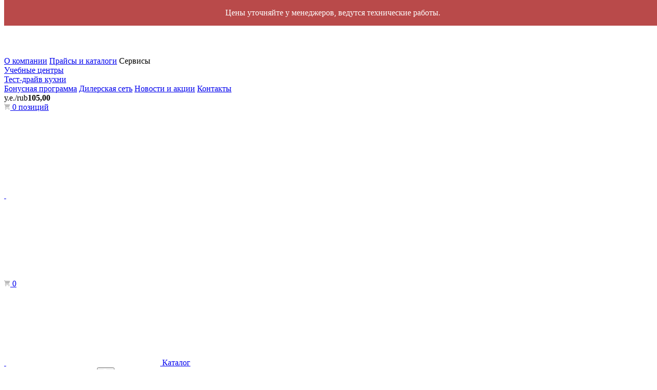

--- FILE ---
content_type: text/html; charset=UTF-8
request_url: https://nois.su/product/dop-poperechn-razdelitel-k-standartnomu-yashchiku-sh-242-ambia-line-legrabox-belyy-shelk/
body_size: 37644
content:
<!DOCTYPE html>
<html lang="ru">
<head>
    <meta http-equiv="Content-Type" content="text/html; charset=UTF-8" />
<meta name="robots" content="index, follow" />
<meta name="description" content="Доп. поперечн. разделитель к стандартному ящику, ш. 242 AMBIA-LINE, LEGRABOX, белый шелк купить по доступной цене 1 135,05 &#x20bd; в интернет-магазине мебельной фурнитуры НОИС. Самовывоз в Москве, Новосибирске, Владивостоке, Иркутске или индивидуальная доставка по России" />
<script data-skip-moving="true">(function(w, d, n) {var cl = "bx-core";var ht = d.documentElement;var htc = ht ? ht.className : undefined;if (htc === undefined || htc.indexOf(cl) !== -1){return;}var ua = n.userAgent;if (/(iPad;)|(iPhone;)/i.test(ua)){cl += " bx-ios";}else if (/Windows/i.test(ua)){cl += ' bx-win';}else if (/Macintosh/i.test(ua)){cl += " bx-mac";}else if (/Linux/i.test(ua) && !/Android/i.test(ua)){cl += " bx-linux";}else if (/Android/i.test(ua)){cl += " bx-android";}cl += (/(ipad|iphone|android|mobile|touch)/i.test(ua) ? " bx-touch" : " bx-no-touch");cl += w.devicePixelRatio && w.devicePixelRatio >= 2? " bx-retina": " bx-no-retina";if (/AppleWebKit/.test(ua)){cl += " bx-chrome";}else if (/Opera/.test(ua)){cl += " bx-opera";}else if (/Firefox/.test(ua)){cl += " bx-firefox";}ht.className = htc ? htc + " " + cl : cl;})(window, document, navigator);</script>


<link href="/bitrix/js/ui/design-tokens/dist/ui.design-tokens.min.css?173198518423463" type="text/css"  rel="stylesheet" />
<link href="/bitrix/js/ui/fonts/opensans/ui.font.opensans.min.css?16684853802320" type="text/css"  rel="stylesheet" />
<link href="/bitrix/js/main/popup/dist/main.popup.bundle.min.css?173865991626589" type="text/css"  rel="stylesheet" />
<link href="/bitrix/css/main/themes/blue/style.min.css?1600680568331" type="text/css"  rel="stylesheet" />
<link href="/bitrix/js/ui/buttons/dist/ui.buttons.bundle.min.css?173865992933102" type="text/css"  rel="stylesheet" />
<link href="/bitrix/js/ui/dialogs/messagebox/dist/dialogs.bundle.min.css?1731985177613" type="text/css"  rel="stylesheet" />
<link href="/bitrix/cache/css/s1/sniper/page_494c2b4171cc1731d77ca3c809d74796/page_494c2b4171cc1731d77ca3c809d74796_v1.css?17603369958306" type="text/css"  rel="stylesheet" />
<link href="/bitrix/cache/css/s1/sniper/template_4cc4a02aedb1df24ccb4c92cd18285a2/template_4cc4a02aedb1df24ccb4c92cd18285a2_v1.css?1761648557188565" type="text/css"  data-template-style="true" rel="stylesheet" />




<script type="extension/settings" data-extension="currency.currency-core">{"region":"ru"}</script>



<style>.grecaptcha-badge {display: none;}</style>
<!-- Top.Mail.Ru counter --><noscript><div><img src="https://top-fwz1.mail.ru/counter?id=3488532;js=na" style="position:absolute;left:-9999px;" alt="Top.Mail.Ru" /></div></noscript><!-- /Top.Mail.Ru counter -->



  <meta name="viewport" content="width=device-width, initial-scale=1" />
  <meta name="format-detection" content="telephone=no" />
  <meta name="theme-color" content="#000" />
  <meta name="msapplication-navbutton-color" content="#000" />
  <meta name="apple-mobile-web-app-status-bar-style" content="#000" />
  <meta name='yandex-verification' content='46144192d26207f9' />
  <link rel="shortcut icon" type="image/x-icon" href="/local/templates/sniper/favicon.svg" />

  <link rel="preload" as="font" href="/local/templates/sniper/fonts/Montserrat-ExtraLight.woff2" crossorigin />
  <link rel="preload" as="font" href="/local/templates/sniper/fonts/Montserrat-Regular.woff2" crossorigin />
  <link rel="preload" as="font" href="/local/templates/sniper/fonts/Montserrat-Bold.woff2" crossorigin />
  <link rel="preload" as="font" href="/local/templates/sniper/fonts/Montserrat-Light.woff2" crossorigin />
  <link rel="preload" as="font" href="/local/templates/sniper/fonts/Montserrat-Black.woff2" crossorigin />
  <link rel="preload" as="font" href="/local/templates/sniper/fonts/Montserrat-Medium.woff2" crossorigin />
  <link rel="preload" as="font" href="/local/templates/sniper/fonts/Montserrat-ExtraBold.woff2" crossorigin />
  <link rel="preload" as="font" href="/local/templates/sniper/fonts/Montserrat-SemiBold.woff2" crossorigin />
  <link rel="preload" as="font" href="/local/templates/sniper/fonts/Montserrat-Thin.woff2" crossorigin />

    <title>Доп. поперечн. разделитель к стандартному ящику, ш. 242 AMBIA-LINE, LEGRABOX, белый шелк Blum (ZC7Q0U0SS  AMB-QT 24 SW-M) купить по доступной цене 1 135,05 &#x20bd;</title>
</head>

<body style="padding-top: 102px;">

  <div id="panel" class="hidden-mobile">
      </div>

  <div class="page">
    <style>
@media only screen and (max-width: 1024px) {
  .mobile_block {
    display: block;
    height: 50px;
  }
}
</style>

<!--block header-->
<div class="header new_header">

  <div style="text-align: center;height: 50px;background-color: #b94a4aff;position: fixed;width: 100%;top: 0;z-index: 9999;display: flex;align-items: center;justify-content: center;color:#fff;">Цены уточняйте у&nbsp;менеджеров, ведутся технические работы.</div>
  <div class="mobile_block"></div>

  <div class="header-top-wrap" style="top:50px;">
        <div class="main-cont">
      <div class="header-top">
            <div class="header-top-nav">
                            <a class="header-top-nav__el" href="/about/">О компании</a>
                                    <a class="header-top-nav__el" href="/knowledge/blum/">Прайсы и каталоги</a>
                                <span class="header-top-nav__el header-top-nav__group_title">Сервисы                    <div class="header-top-nav__sub">
                                                        <a class="header-top-nav__el" href="/training-centers/">Учебные центры</a>
                                                        <br>
                                                        <a class="header-top-nav__el" href="/test-drive/">Тест-драйв кухни</a>
                                                        <br>
                                            </div>
                </span>
                                <a class="header-top-nav__el" href="/bonus/">Бонусная программа</a>
                                    <a class="header-top-nav__el" href="/dealer/">Дилерская сеть</a>
                                    <a class="header-top-nav__el" href="/news/">Новости и акции</a>
                                    <a class="header-top-nav__el" href="/contact/">Контакты</a>
                    </div>
        <div class="header-tool">
           <div class="currency_in_header"><span>у.е./rub</span><b>105,00</b></div>
                    <a class="header-tool__el header-tool__el--mark" href="/personal/cart/" id="t_b_lnk">
                        <svg width="12" height="12" viewBox="0 0 12 12" fill="none" xmlns="http://www.w3.org/2000/svg">
              <path d="M10.6582 1.29546H2.0909C2.0651 1.29546 2.04155 1.30517 2.01737 1.31244L1.80679 0.620459C1.77417 0.513275 1.70796 0.419412 1.61794 0.352711C1.52792 0.286011 1.41885 0.250004 1.30681 0.25L0.261372 0.25C0.117026 0.25 0 0.367026 0 0.511372V1.03409C0 1.17844 0.117026 1.29546 0.261372 1.29546H0.919641L2.55266 6.66183L1.94276 7.37337C1.7017 7.65459 1.59315 8.04208 1.7041 8.39546C1.846 8.84741 2.24488 9.13635 2.70477 9.13635H10.1932C10.3375 9.13635 10.4546 9.01933 10.4546 8.87498V8.35226C10.4546 8.20791 10.3375 8.09089 10.1932 8.09089H2.70475L3.53326 7.1243C3.55409 7.09999 3.5694 7.07255 3.58521 7.04543H8.65002C8.84847 7.04543 9.04282 6.98897 9.21038 6.88264C9.37793 6.7763 9.51178 6.62449 9.59628 6.44493L11.4201 2.56932C11.4726 2.45721 11.4998 2.33498 11.5 2.21121V2.13719C11.5 1.67234 11.1231 1.29546 10.6582 1.29546Z" fill="#BBBBBB" />
              <path d="M3.13634 11.7501C3.71374 11.7501 4.18181 11.282 4.18181 10.7046C4.18181 10.1272 3.71374 9.65918 3.13634 9.65918C2.55895 9.65918 2.09088 10.1272 2.09088 10.7046C2.09088 11.282 2.55895 11.7501 3.13634 11.7501Z" fill="#BBBBBB" />
              <path d="M9.40975 11.7501C9.98714 11.7501 10.4552 11.282 10.4552 10.7046C10.4552 10.1272 9.98714 9.65918 9.40975 9.65918C8.83236 9.65918 8.36429 10.1272 8.36429 10.7046C8.36429 11.282 8.83236 11.7501 9.40975 11.7501Z" fill="#BBBBBB" />
            </svg>
            <span class="b_p_cnt">0 позиций</span>
          </a>
        </div>
      </div>
    </div>
  </div>
  <div class="main-cont">
    <div class="header-main">
      <div class="header-nav-toggle js-slide-block-toggle" data-menu="nav">
        <svg class="icon is-close">
          <use xlink:href="#menu"></use>
        </svg>
        <div class="icon is-open"></div>
      </div>


            <a class="logo" href="/">      <img class="logo--desktop" src="/local/templates/sniper/img/svg/logo-nois-orange.svg" alt="" />
      <img class="logo--mobile" src="/local/templates/sniper/img/svg/logo-nois-white.svg" alt="" />
      </a>      <div class="header-icons-wrap">
        <a href="/search/" class="icon_search"></a>
        <div class="icon_personal modal-get" data-modal="CALLBACK">
          <svg class="icon">
            <use xlink:href="#icon_phone_white"></use>
          </svg>
        </div>
        <div class="mobile-basket">
          <a class="header-tool__el header-tool__el--mark" href="/personal/cart/" id="m_t_b_lnk">
            <svg width="12" height="12" viewBox="0 0 12 12" fill="none" xmlns="http://www.w3.org/2000/svg">
              <path d="M10.6582 1.29546H2.0909C2.0651 1.29546 2.04155 1.30517 2.01737 1.31244L1.80679 0.620459C1.77417 0.513275 1.70796 0.419412 1.61794 0.352711C1.52792 0.286011 1.41885 0.250004 1.30681 0.25L0.261372 0.25C0.117026 0.25 0 0.367026 0 0.511372V1.03409C0 1.17844 0.117026 1.29546 0.261372 1.29546H0.919641L2.55266 6.66183L1.94276 7.37337C1.7017 7.65459 1.59315 8.04208 1.7041 8.39546C1.846 8.84741 2.24488 9.13635 2.70477 9.13635H10.1932C10.3375 9.13635 10.4546 9.01933 10.4546 8.87498V8.35226C10.4546 8.20791 10.3375 8.09089 10.1932 8.09089H2.70475L3.53326 7.1243C3.55409 7.09999 3.5694 7.07255 3.58521 7.04543H8.65002C8.84847 7.04543 9.04282 6.98897 9.21038 6.88264C9.37793 6.7763 9.51178 6.62449 9.59628 6.44493L11.4201 2.56932C11.4726 2.45721 11.4998 2.33498 11.5 2.21121V2.13719C11.5 1.67234 11.1231 1.29546 10.6582 1.29546Z" fill="#BBBBBB" />
              <path d="M3.13634 11.7501C3.71374 11.7501 4.18181 11.282 4.18181 10.7046C4.18181 10.1272 3.71374 9.65918 3.13634 9.65918C2.55895 9.65918 2.09088 10.1272 2.09088 10.7046C2.09088 11.282 2.55895 11.7501 3.13634 11.7501Z" fill="#BBBBBB" />
              <path d="M9.40975 11.7501C9.98714 11.7501 10.4552 11.282 10.4552 10.7046C10.4552 10.1272 9.98714 9.65918 9.40975 9.65918C8.83236 9.65918 8.36429 10.1272 8.36429 10.7046C8.36429 11.282 8.83236 11.7501 9.40975 11.7501Z" fill="#BBBBBB" />
            </svg>
            <!--                    <img src="--><!--/img/icon_cart.png" class="icon"/>-->
            <span class="b_p_cnt">0</span>
          </a>
        </div>
      </div>

      <a class="logo-partner" href="/">
        <img src="/local/templates/sniper/img/blum.svg" alt="" />
      </a>


      <a class="get-cat" href="/catalog/">
        <svg class="icon">
          <use xlink:href="#menu"></use>
        </svg>
        Каталог
      </a>
        <div id="smart-title-search" class="bx-searchtitle  search">
    <form action="/search/">
      <div class="bx-input-group">
        <input id="smart-title-search-input" placeholder="Поиск" type="text" name="q" value="" autocomplete="off" class="bx-form-control input" />
        <span class="bx-input-group-btn">
          <span class="bx-searchtitle-preloader view" id="smart-title-search_preloader_item"></span>
          <span class="bx-searchtitle-clear" id="smart-title-search_clear_item"></span>
                    <button class="" type="submit" name="s">
            <svg width="18" height="18" viewBox="0 0 18 18" fill="none" xmlns="http://www.w3.org/2000/svg">
              <path d="M17.5999 15.6418L13.8895 11.9316C14.7837 10.6408 15.231 9.20189 15.231 7.61552C15.231 6.58426 15.0308 5.59807 14.6304 4.65696C14.2302 3.71577 13.6894 2.90445 13.0078 2.223C12.3264 1.54147 11.5152 1.00061 10.5742 0.60041C9.6329 0.200137 8.64665 0 7.61544 0C6.58423 0 5.59807 0.200137 4.65696 0.60041C3.71577 1.00061 2.90445 1.54147 2.223 2.223C1.54145 2.90453 1.00057 3.71585 0.600373 4.65696C0.200124 5.5981 0 6.58428 0 7.61552C0 8.64668 0.200124 9.6326 0.600373 10.5739C1.00055 11.5149 1.54142 12.3262 2.223 13.0076C2.90449 13.6893 3.7159 14.23 4.65696 14.6304C5.59812 15.0306 6.58428 15.2307 7.61544 15.2307C9.20215 15.2307 10.6409 14.7834 11.9317 13.8893L15.642 17.5887C15.9017 17.8627 16.2257 17.9998 16.6155 17.9998C16.9905 17.9998 17.3152 17.8627 17.589 17.5887C17.8629 17.3148 17.9999 16.9903 18 16.6153C18.0001 16.2333 17.8667 15.9086 17.5999 15.6418ZM11.0391 11.0388C10.0909 11.9873 8.94965 12.4615 7.61544 12.4615C6.28141 12.4615 5.14026 11.9872 4.19189 11.0388C3.24351 10.0905 2.76934 8.94955 2.76934 7.61529C2.76934 6.28125 3.24363 5.13992 4.19189 4.19173C5.14007 3.24332 6.28141 2.76919 7.61544 2.76919C8.94955 2.76919 10.0907 3.24351 11.0391 4.19173C11.9876 5.13992 12.4618 6.28125 12.4618 7.61529C12.4618 8.94955 11.9874 10.0905 11.0391 11.0388Z" fill="white" />
            </svg>
          </button>
        </span>
      </div>
    </form>

    <!--'start_frame_cache_GLdrzS'-->        <!--'end_frame_cache_GLdrzS'-->  </div>

      <div class="header-contact">
                <a class="header-phone" href="tel:+73833253050">+7 (383) 325-30-50</a>
        <div class="header-loc modal-get" data-modal="location">
          <svg width="9" height="9" viewBox="0 0 9 9" fill="none" xmlns="http://www.w3.org/2000/svg">
            <path d="M8.98925 0.170706L4.95715 8.92726C4.93559 8.9709 4.89246 9 4.84287 9C4.83939 9 4.83441 8.99838 4.83126 8.99838C4.80513 8.99621 4.7804 8.98593 4.7607 8.96905C4.741 8.95218 4.72737 8.9296 4.72179 8.90463L3.87092 5.27398L0.102543 4.64355C0.0768474 4.63906 0.0532499 4.62682 0.0350918 4.60854C0.0169338 4.59026 0.00513529 4.56688 0.00136707 4.54171C-0.00243346 4.51676 0.00173559 4.49128 0.0133081 4.46872C0.0248806 4.44617 0.0432958 4.42763 0.0660531 4.41562L8.81841 0.0139064C8.86485 -0.0103411 8.92125 -0.00225861 8.96105 0.0333043C8.9992 0.0688672 9.01081 0.123828 8.98925 0.170706Z" fill="#FC5214" />
          </svg>
          <span>г. Новосибирск</span>
        </div>
      </div>
      <div class="btn--sm header-get modal-get" data-modal="callback">Заказать звонок</div>
    </div>
  </div>


  <div class="slide-block slide-block--left slide-block--menu" data-menu="nav">
    <div class="slide-block-wrap">
      <div class="main_mobile_menu">
                
<ul id="vertical-multilevel-menu">


	
	
					<li class="root-li"><a href="/catalog/" class="root-item root-item">Каталог</a>
				<span class=""><svg class="icon"><use xlink:href="#arrow-down-fat"></use></svg></span>
				<ul class="root-item">
		
	
	

	
	
		
							<li><a href="/catalog/blum/" >Blum</a></li>
			
		
	
	

	
	
		
							<li><a href="/catalog/vauth-sagel/" >Vauth-Sagel</a></li>
			
		
	
	

	
	
		
							<li><a href="/catalog/cleaf/" >Cleaf</a></li>
			
		
	
	

	
	
		
							<li><a href="/catalog/vibo/" >Vibo</a></li>
			
		
	
	

	
	
		
							<li><a href="/catalog/veneto/" >VENETO</a></li>
			
		
	
	

	
	
		
							<li><a href="/catalog/iskusstvennyy-kamen-lg-hi-macs/" >LG HI-MACS</a></li>
			
		
	
	

	
	
		
							<li><a href="/catalog/fundermax/" >FunderMax</a></li>
			
		
	
	

	
	
		
							<li><a href="/catalog/volpato/" >Volpato</a></li>
			
		
	
	

	
	
		
							<li><a href="/catalog/fenix/" >Fenix</a></li>
			
		
	
	

	
	
		
							<li><a href="/catalog/ruchki-iz-massiva-dereva/" >Ручки из массива дерева</a></li>
			
		
	
	

	
	
		
							<li><a href="/catalog/raumplus/" >Raumplus</a></li>
			
		
	
	

			</ul></li>	
	
		
							<li><a href="/news/" class="root-item">Новости и акции</a></li>
			
		
	
	

	
	
		
							<li><a href="/training-centers/" class="root-item">Учебные центры</a></li>
			
		
	
	

	
	
		
							<li><a href="/test-drive/" class="root-item">Тест-драйв кухни</a></li>
			
		
	
	

	
	
		
							<li><a href="/knowledge/blum/" class="root-item">Прайсы и каталоги</a></li>
			
		
	
	


</ul>
      </div>
      <div class="submenu_mobile">
        
<ul id="vertical-multilevel-menu">


	
	
		
							<li><a href="/about/" class="root-item">О компании</a></li>
			
		
	
	

	
	
		
							<li><a href="/dealer/" class="root-item">Дилерская сеть</a></li>
			
		
	
	

	
	
		
							<li><a href="/contact/" class="root-item">Контакты</a></li>
			
		
	
	


</ul>
      </div>
      <div class="mobile-menu__footer">
        <div class="header-loc" onclick="$('.header-main .header-loc').click(); return false;">
          <span>
            <svg class="icon">
              <use xlink:href="#icon_location"></use>
            </svg>
            Новосибирск          </span>
          <svg class="icon_right">
            <use xlink:href="#arrow-right"></use>
          </svg>
        </div>
        <a class="header-cart_footer header-block_footer" href="/personal/cart/">
          <span>
            <svg class="icon">
              <use xlink:href="#icon_cart"></use>
            </svg>
            Корзина
          </span>
          <span class="header-cart__count">0</span>
        </a>
                <a class="header-phone_footer header-block_footer" href="tel:+7 (383) 325-30-50">
          <span>
            <svg class="icon">
              <use xlink:href="#icon_phone"></use>
            </svg>
            <span>+7 (383) 325-30-50</span>
          </span>
          <svg class="icon_right">
            <use xlink:href="#arrow-right"></use>
          </svg>
        </a>

      </div>
    </div>
  </div>
</div>
<!--block header end-->
      <div class="content content--clear">
                        <div class="main-cont">
                                <link href="/bitrix/css/main/font-awesome.css?160068056828777" type="text/css" rel="stylesheet" />
<div class="bread" id="breadcrumb" itemprop="http://schema.org/breadcrumb" itemscope itemtype="http://schema.org/BreadcrumbList">
			<div class="bx-breadcrumb-item" id="bx_breadcrumb_0" itemprop="itemListElement" itemscope itemtype="http://schema.org/ListItem">
				<a href="/" title="Главная" itemprop="item" class="bread__el">
					<span itemprop="name">Главная</span>
				</a>
				<meta itemprop="position" content="1" />
			</div>
			<div class="bx-breadcrumb-item" id="bx_breadcrumb_1" itemprop="itemListElement" itemscope itemtype="http://schema.org/ListItem">
				<a href="/catalog/" title="Каталог" itemprop="item" class="bread__el">
					<span itemprop="name">Каталог</span>
				</a>
				<meta itemprop="position" content="2" />
			</div>
			<div class="bx-breadcrumb-item" id="bx_breadcrumb_2" itemprop="itemListElement" itemscope itemtype="http://schema.org/ListItem">
				<a href="/catalog/blum/" title="Blum" itemprop="item" class="bread__el">
					<span itemprop="name">Blum</span>
				</a>
				<meta itemprop="position" content="3" />
			</div>
			<div class="bx-breadcrumb-item" id="bx_breadcrumb_3" itemprop="itemListElement" itemscope itemtype="http://schema.org/ListItem">
				<a href="/catalog/blum/razdelitelnye-sistemy/" title="Разделительные системы" itemprop="item" class="bread__el">
					<span itemprop="name">Разделительные системы</span>
				</a>
				<meta itemprop="position" content="4" />
			</div>
			<div class="bx-breadcrumb-item" id="bx_breadcrumb_4" itemprop="itemListElement" itemscope itemtype="http://schema.org/ListItem">
				<a href="/catalog/blum/razdelitelnye-sistemy/razdelitelnaya-sistema-ambia-line/" title="Разделительная система AMBIA-LINE" itemprop="item" class="bread__el">
					<span itemprop="name">Разделительная система AMBIA-LINE</span>
				</a>
				<meta itemprop="position" content="5" />
			</div>
			<div class="bx-breadcrumb-item">
				<div class="bread__el" id="last_bread_el">Доп. поперечн. разделитель к стандартному ящику, ш. 242 AMBIA-LINE, LEGRABOX, белый шелк</div>
			</div><div style="clear:both"></div></div>
                                  <h1 class="title title--xxl">Доп. поперечн. разделитель к стандартному ящику, ш. 242 AMBIA-LINE, LEGRABOX, белый шелк</h1>
                
                
                                		
<div class="main-cont" itemscope itemtype="http://schema.org/Product" id="bx_117848907_23703" style="margin-bottom: 50px">
  <meta itemprop="brand" content="Blum" />
  <meta itemprop="sku" content="ZC7Q0U0SS  AMB-QT 24 SW-M" />

      <link itemprop="image" href="/upload/iblock/c93/pdxh1cinsrwkdbe7f2ndxy1jdso3m4g3/8cfba3d6-9b71-11eb-97d6-00155d215911_e30e7f24-5381-11ed-a6a7-00155d215911.resize1.png" />
  
  <div class="card-wrap">
    <div class="card-img">

      
      <div class="gallery-slider-wrap">
        <div class="gallery-slider">
                                                  <a class="gallery__el fancybox" style="background-image:url('/upload/resize_cache/iblock/c93/pdxh1cinsrwkdbe7f2ndxy1jdso3m4g3/1500_4000_1/8cfba3d6-9b71-11eb-97d6-00155d215911_e30e7f24-5381-11ed-a6a7-00155d215911.resize1.png')" data-fancybox="big_gal" href="/upload/resize_cache/iblock/c93/pdxh1cinsrwkdbe7f2ndxy1jdso3m4g3/1500_4000_1/8cfba3d6-9b71-11eb-97d6-00155d215911_e30e7f24-5381-11ed-a6a7-00155d215911.resize1.png"></a>
                              </div>

        
      </div>
    </div>

    <div class="card-descr">
                            <div class="condition">
          <div class="condition__icon"></div>
          <span>Уточняйте у менеджера</span>
        </div>
      
      <br>
      <div class="card-description text">
                  <div class="card-description__title">Описание</div>
          <div class="card-description__text" itemprop="description">Доп. поперечн. разделитель к стандартному ящику, ш. 242 AMBIA-LINE, LEGRABOX, белый шелк</div>
        
                  <div class="card-description__title">Характеристики</div>
          <div class="card-description__text detail-properties">
                                        <div><b>Артикул:</b> ZC7Q0U0SS  AMB-QT 24 SW-M</div>
                                        <div><b>Заводской код:</b> 08790467</div>
                      </div>
              </div>

              <div class="card-cost-title">Розничная цена:</div>
        <div class="card-cost-with-hint">
          <div class="card-cost" id="bx_117848907_23703_price">
            1&nbsp;135.05 &#x20bd;          </div>
          <div class="card-cost-hint">
            <span>?</span>
            <div><div>Для производителей мебели действуют мелкооптовые цены.</div>
<div>После оформления заказа скидка будет автоматически учтена.</div></div>
          </div>
                  </div>
      
              <div class="quantity_and_button">
                      <div class="product-item-info-container" data-entity="quantity-block">
              <div class="product-item-amount">
                <div class="incr incr--one">
                  <span class="incr__minus incr__nav" id="bx_117848907_23703_quant_down"><svg class="icon"><use xlink:href="#minus"></use></svg></span>
                  <div class="incr__val">
                    <input class="product-item-amount-field" id="bx_117848907_23703_quantity" type="text" name="quantity" value="1">
                    <div class="incr__val-coner"></div>
                  </div>
                  <span class="incr__plus incr__nav" id="bx_117848907_23703_quant_up"><svg class="icon"><use xlink:href="#plus"></use></svg></span>
                </div>
              </div>
            </div>

            <div data-entity="main-button-container">
              <div id="bx_117848907_23703_basket_actions" style="display: ;">

                                  <button class="btn--sm btn--mark order__get-basket b_b_23703 btn-default" id="bx_117848907_23703_add_basket_link">
                    В корзину                  </button>
                
                
              </div>
              <div class="product-item-detail-info-container">
                <a class="btn btn-link product-item-detail-buy-button" id="bx_117848907_23703_not_avail" href="javascript:void(0)" rel="nofollow" style="display: none;">
                  Нет в наличии                </a>
              </div>
            </div>
                  </div>
      
      <div class="btn--md btn--mark btn--mobile modal-get" data-modal="need_help">Получить оптовый прайс</div><br><br>

      
      <meta itemprop="name" content="Доп. поперечн. разделитель к стандартному ящику, ш. 242 AMBIA-LINE, LEGRABOX, белый шелк" />
      <meta itemprop="category" content="Blum/Разделительные системы/Разделительная система AMBIA-LINE" />

              <span itemprop="offers" itemscope itemtype="http://schema.org/Offer">
          <meta itemprop="price" content="1135.05" />
          <meta itemprop="priceCurrency" content="RUB" />
          <meta itemprop="priceValidUntil" content="2025-11-05 23:59:59" />
          <link itemprop="availability" href="http://schema.org/InStock" />
        </span>
      
              <div class="tab-wrap js-tab-wrap">
          <div class="tab-head">
             <div class="tab-head__el js-tab-head active">Описание</div>              <div class="tab-head__el js-tab-head">Характеристики</div>                      </div>
          <div class="tab-info-wrap">
                          <div class="js-tab-info active">
                ZC7Q0U0SS<br />
AMBIA-LINE Поперечный разделитель для LEGRABOX Стандартный ящик<br />
Пластмасса<br />
Симметрич.<br />
Длина: 234.6 мм<br />
Цвет / Поверхность: Белый шелк, матовый<br />
Вид соединения: Надвинуть и зажать<br />
Перечень артикулов: 1 шт.              </div>
                                      <div class="js-tab-info detail-properties ">
                                    <div><b>Артикул:</b> ZC7Q0U0SS  AMB-QT 24 SW-M</div>
                                    <div><b>Заводской код:</b> 08790467</div>
                                    <div><b>Базовая единица:</b> шт</div>
                              </div>
                                  </div>
        </div>
      


            







    </div>

                                                                </div>
    <div class="section">
    <div class="main-cont">
        <h2 class="title title--xl">Похожие товары</h2>
<div class="slider-wrap slider-wrap--arrow slider-wrap--arrow-out">
    <div class="slider-item slider-item--extend slider-list">
                      
		
<div class="item item--lg" id="bx_3966226736_23688_7e1b8e3524755c391129a9d7e6f2d206" data-entity="item">

  
  <a class="item-img" style="background-image:url('/upload/iblock/a9e/8bgd0d24y5ek45pliox5ggg6krk3vhs6/8cfba3c7-9b71-11eb-97d6-00155d215911_5e747573-5381-11ed-a6a7-00155d215911.resize2.png')" href="/product/dop-poperechn-razdelitel-k-standartnomu-yashchiku-sh-200-mm-ambia-line-legrabox-belyy-shelk/">
      </a>

  <div class="item-info item-info--cat">

    <a class="item-title" href="/product/dop-poperechn-razdelitel-k-standartnomu-yashchiku-sh-200-mm-ambia-line-legrabox-belyy-shelk/">Доп. поперечн. разделитель к стандартному ящику ш.200 мм, AMBIA-LINE, LEGRABOX  белый шелк</a>

    <div class="item-props">
              <div class="condition condition--check">
          <div class="condition__icon"></div>
          <span>Уточняйте наличие</span>
        </div>
      
              <div class="item-props_el"><strong>Артикул:</strong> ZC7Q020SS  AMB-QT 24 SW-M.</div>
      
              <div class="item-props_el"><strong>Заводской код:</strong> 07267832.</div>
      
    </div>
    
    
          <div class="order__price" data-entity="price-block">
        <div class="card-cost-title">Розничная цена:</div>
        <div class="card-cost-with-hint">
          <span id="bx_3966226736_23688_7e1b8e3524755c391129a9d7e6f2d206_price" >
            1&nbsp;057.35 &#x20bd;          </span>

          <div class="card-cost-hint">
            <span>?</span>
            <div><div>Для производителей мебели действуют мелкооптовые цены.</div>
<div>После оформления заказа скидка будет автоматически учтена.</div></div>
          </div>

                  </div>
      </div>
    
          <div class="quantity_and_button">
        <div class="order__inc">
          <div class="elements-icr-block">
            <div class="product-item-info-container" data-entity="quantity-block">
              <div class="product-item-amount">
                <div class="incr incr--one">
                  <span class="incr__minus incr__nav" id="bx_3966226736_23688_7e1b8e3524755c391129a9d7e6f2d206_quant_down">
                    <svg class="icon">
                      <use xlink:href="#minus"></use>
                    </svg>
                  </span>
                  <div class="incr__val">
                    <input class="product-item-amount-field" id="bx_3966226736_23688_7e1b8e3524755c391129a9d7e6f2d206_quantity" type="text" name="quantity" value="1">
                    <div class="incr__val-coner"></div>
                  </div>
                  <span class="incr__plus incr__nav" id="bx_3966226736_23688_7e1b8e3524755c391129a9d7e6f2d206_quant_up">
                    <svg class="icon">
                      <use xlink:href="#plus"></use>
                    </svg>
                  </span>
                </div>
              </div>
            </div>
          </div>
        </div>
        <div class="order__get" data-entity="buttons-block" id="bx_3966226736_23688_7e1b8e3524755c391129a9d7e6f2d206_basket_actions">
          <button class="btn--sm btn--mark order__get-basket b_b_23688" id="bx_3966226736_23688_7e1b8e3524755c391129a9d7e6f2d206_buy_link">
            В корзину          </button>
        </div>
      </div>
    
  </div>
</div>

<!--Что-то кем-то спрятано и непонятно зачем-->
<!--//Что-то кем-то спрятано и непонятно зачем-->
										              
		
<div class="item item--lg" id="bx_3966226736_14563_362ce596257894d11ab5c1d73d13c755" data-entity="item">

  
  <a class="item-img" style="background-image:url('/upload/iblock/cb0/ubuyark1tady5xfgi6h1g2o4skhl5f5s/4c6b1007-02e6-11e7-a3e9-c86000c59d4e_eac3666d-520a-11ed-a6a6-00155d215911.resize2.png')" href="/product/rama-ambia-line-dlya-legrabox-standartnyy-yashchik-stal-nd-500mm-shirina-100mm-t-chernyy/">
      </a>

  <div class="item-info item-info--cat">

    <a class="item-title" href="/product/rama-ambia-line-dlya-legrabox-standartnyy-yashchik-stal-nd-500mm-shirina-100mm-t-chernyy/">Рама AMBIA-LINE для LEGRABOX стандартный ящик, сталь, НД=500мм, ширина=100мм,  т.черный</a>

    <div class="item-props">
              <div class="condition condition--check">
          <div class="condition__icon"></div>
          <span>Уточняйте наличие</span>
        </div>
      
              <div class="item-props_el"><strong>Артикул:</strong> ZC7S500RS1 AMB-RA V1 TS-M.</div>
      
              <div class="item-props_el"><strong>Заводской код:</strong> 02001978.</div>
      
    </div>
    
    
          <div class="order__price" data-entity="price-block">
        <div class="card-cost-title">Розничная цена:</div>
        <div class="card-cost-with-hint">
          <span id="bx_3966226736_14563_362ce596257894d11ab5c1d73d13c755_price" >
            4&nbsp;474.05 &#x20bd;          </span>

          <div class="card-cost-hint">
            <span>?</span>
            <div><div>Для производителей мебели действуют мелкооптовые цены.</div>
<div>После оформления заказа скидка будет автоматически учтена.</div></div>
          </div>

                  </div>
      </div>
    
          <div class="quantity_and_button">
        <div class="order__inc">
          <div class="elements-icr-block">
            <div class="product-item-info-container" data-entity="quantity-block">
              <div class="product-item-amount">
                <div class="incr incr--one">
                  <span class="incr__minus incr__nav" id="bx_3966226736_14563_362ce596257894d11ab5c1d73d13c755_quant_down">
                    <svg class="icon">
                      <use xlink:href="#minus"></use>
                    </svg>
                  </span>
                  <div class="incr__val">
                    <input class="product-item-amount-field" id="bx_3966226736_14563_362ce596257894d11ab5c1d73d13c755_quantity" type="text" name="quantity" value="1">
                    <div class="incr__val-coner"></div>
                  </div>
                  <span class="incr__plus incr__nav" id="bx_3966226736_14563_362ce596257894d11ab5c1d73d13c755_quant_up">
                    <svg class="icon">
                      <use xlink:href="#plus"></use>
                    </svg>
                  </span>
                </div>
              </div>
            </div>
          </div>
        </div>
        <div class="order__get" data-entity="buttons-block" id="bx_3966226736_14563_362ce596257894d11ab5c1d73d13c755_basket_actions">
          <button class="btn--sm btn--mark order__get-basket b_b_14563" id="bx_3966226736_14563_362ce596257894d11ab5c1d73d13c755_buy_link">
            В корзину          </button>
        </div>
      </div>
    
  </div>
</div>

<!--Что-то кем-то спрятано и непонятно зачем-->
<!--//Что-то кем-то спрятано и непонятно зачем-->
										              
		
<div class="item item--lg" id="bx_3966226736_14609_c80764dfaf26ca80162484593ec7c29b" data-entity="item">

  
  <a class="item-img" style="background-image:url('/upload/iblock/8f2/v0oocidr5c3rhi2tt3npju405q305b02/ed1a1b7a-1822-11e7-a3e9-c86000c59d4e_d6329771-5209-11ed-a6a6-00155d215911.resize2.png')" href="/product/lotok-dlya-stolovykh-priborov-ambia-line-bel-shelk-orion-seryy-450-mm/">
      </a>

  <div class="item-info item-info--cat">

    <a class="item-title" href="/product/lotok-dlya-stolovykh-priborov-ambia-line-bel-shelk-orion-seryy-450-mm/">Лоток для столовых приборов AMBIA-LINE бел.шелк/орион серый, 450 mm</a>

    <div class="item-props">
              <div class="condition condition--check">
          <div class="condition__icon"></div>
          <span>Уточняйте наличие</span>
        </div>
      
              <div class="item-props_el"><strong>Артикул:</strong> ZC7S450BS3 AMB-BE V1 SWOG.</div>
      
              <div class="item-props_el"><strong>Заводской код:</strong> 01952399.</div>
      
    </div>
    
    
          <div class="order__price" data-entity="price-block">
        <div class="card-cost-title">Розничная цена:</div>
        <div class="card-cost-with-hint">
          <span id="bx_3966226736_14609_c80764dfaf26ca80162484593ec7c29b_price" >
            15&nbsp;835.05 &#x20bd;          </span>

          <div class="card-cost-hint">
            <span>?</span>
            <div><div>Для производителей мебели действуют мелкооптовые цены.</div>
<div>После оформления заказа скидка будет автоматически учтена.</div></div>
          </div>

                  </div>
      </div>
    
          <div class="quantity_and_button">
        <div class="order__inc">
          <div class="elements-icr-block">
            <div class="product-item-info-container" data-entity="quantity-block">
              <div class="product-item-amount">
                <div class="incr incr--one">
                  <span class="incr__minus incr__nav" id="bx_3966226736_14609_c80764dfaf26ca80162484593ec7c29b_quant_down">
                    <svg class="icon">
                      <use xlink:href="#minus"></use>
                    </svg>
                  </span>
                  <div class="incr__val">
                    <input class="product-item-amount-field" id="bx_3966226736_14609_c80764dfaf26ca80162484593ec7c29b_quantity" type="text" name="quantity" value="1">
                    <div class="incr__val-coner"></div>
                  </div>
                  <span class="incr__plus incr__nav" id="bx_3966226736_14609_c80764dfaf26ca80162484593ec7c29b_quant_up">
                    <svg class="icon">
                      <use xlink:href="#plus"></use>
                    </svg>
                  </span>
                </div>
              </div>
            </div>
          </div>
        </div>
        <div class="order__get" data-entity="buttons-block" id="bx_3966226736_14609_c80764dfaf26ca80162484593ec7c29b_basket_actions">
          <button class="btn--sm btn--mark order__get-basket b_b_14609" id="bx_3966226736_14609_c80764dfaf26ca80162484593ec7c29b_buy_link">
            В корзину          </button>
        </div>
      </div>
    
  </div>
</div>

<!--Что-то кем-то спрятано и непонятно зачем-->
<!--//Что-то кем-то спрятано и непонятно зачем-->
										              
		
<div class="item item--lg" id="bx_3966226736_14386_d0fb066f64e2309c4b241a491f76c62e" data-entity="item">

  
  <a class="item-img" style="background-image:url('/upload/iblock/74c/1x5qadvnqa9005bqh20z6nzpq78yh648/f248f01d-5c75-11e7-9e6b-c86000c59d4e_15c50f9c-520a-11ed-a6a6-00155d215911.resize2.png')" href="/product/prodolnyy-razdelitel-dlya-poperechnogo-relinga-ambia-line-legrabox-pure-seryy-orion/">
      </a>

  <div class="item-info item-info--cat">

    <a class="item-title" href="/product/prodolnyy-razdelitel-dlya-poperechnogo-relinga-ambia-line-legrabox-pure-seryy-orion/">Продольный разделитель для поперечного релинга AMBIA-LINE, LEGRABOX, pure, серый орион</a>

    <div class="item-props">
              <div class="condition condition--check">
          <div class="condition__icon"></div>
          <span>Уточняйте наличие</span>
        </div>
      
              <div class="item-props_el"><strong>Артикул:</strong> ZC7U10F0  LAE-TEI 40OG-M.</div>
      
              <div class="item-props_el"><strong>Заводской код:</strong> 06297748.</div>
      
    </div>
    
    
          <div class="order__price" data-entity="price-block">
        <div class="card-cost-title">Розничная цена:</div>
        <div class="card-cost-with-hint">
          <span id="bx_3966226736_14386_d0fb066f64e2309c4b241a491f76c62e_price" >
            194.25 &#x20bd;          </span>

          <div class="card-cost-hint">
            <span>?</span>
            <div><div>Для производителей мебели действуют мелкооптовые цены.</div>
<div>После оформления заказа скидка будет автоматически учтена.</div></div>
          </div>

                  </div>
      </div>
    
          <div class="quantity_and_button">
        <div class="order__inc">
          <div class="elements-icr-block">
            <div class="product-item-info-container" data-entity="quantity-block">
              <div class="product-item-amount">
                <div class="incr incr--one">
                  <span class="incr__minus incr__nav" id="bx_3966226736_14386_d0fb066f64e2309c4b241a491f76c62e_quant_down">
                    <svg class="icon">
                      <use xlink:href="#minus"></use>
                    </svg>
                  </span>
                  <div class="incr__val">
                    <input class="product-item-amount-field" id="bx_3966226736_14386_d0fb066f64e2309c4b241a491f76c62e_quantity" type="text" name="quantity" value="1">
                    <div class="incr__val-coner"></div>
                  </div>
                  <span class="incr__plus incr__nav" id="bx_3966226736_14386_d0fb066f64e2309c4b241a491f76c62e_quant_up">
                    <svg class="icon">
                      <use xlink:href="#plus"></use>
                    </svg>
                  </span>
                </div>
              </div>
            </div>
          </div>
        </div>
        <div class="order__get" data-entity="buttons-block" id="bx_3966226736_14386_d0fb066f64e2309c4b241a491f76c62e_basket_actions">
          <button class="btn--sm btn--mark order__get-basket b_b_14386" id="bx_3966226736_14386_d0fb066f64e2309c4b241a491f76c62e_buy_link">
            В корзину          </button>
        </div>
      </div>
    
  </div>
</div>

<!--Что-то кем-то спрятано и непонятно зачем-->
<!--//Что-то кем-то спрятано и непонятно зачем-->
										              
		
<div class="item item--lg" id="bx_3966226736_23684_8e8f6cea7f5e44ced2966cbefca3ecfa" data-entity="item">

  
  <a class="item-img" style="background-image:url('/upload/iblock/c64/6bl6es0ydcu3cia70r8r89q6bh4aw39k/8cfba3c3-9b71-11eb-97d6-00155d215911_555d7ec0-5381-11ed-a6a7-00155d215911.resize2.png')" href="/product/dop-poperechn-razdelitel-k-standartnomu-yashchiku-sh-100-mm-ambia-line-legrabox-seryy-orion/">
      </a>

  <div class="item-info item-info--cat">

    <a class="item-title" href="/product/dop-poperechn-razdelitel-k-standartnomu-yashchiku-sh-100-mm-ambia-line-legrabox-seryy-orion/">Доп. поперечн. разделитель к стандартному ящику ш.100 мм, AMBIA-LINE, LEGRABOX серый орион</a>

    <div class="item-props">
              <div class="condition condition--check">
          <div class="condition__icon"></div>
          <span>Уточняйте наличие</span>
        </div>
      
              <div class="item-props_el"><strong>Артикул:</strong> ZC7Q010SS  AMB-QT 48 OG-M.</div>
      
              <div class="item-props_el"><strong>Заводской код:</strong> 01842247.</div>
      
    </div>
    
    
          <div class="order__price" data-entity="price-block">
        <div class="card-cost-title">Розничная цена:</div>
        <div class="card-cost-with-hint">
          <span id="bx_3966226736_23684_8e8f6cea7f5e44ced2966cbefca3ecfa_price" >
            747.60 &#x20bd;          </span>

          <div class="card-cost-hint">
            <span>?</span>
            <div><div>Для производителей мебели действуют мелкооптовые цены.</div>
<div>После оформления заказа скидка будет автоматически учтена.</div></div>
          </div>

                  </div>
      </div>
    
          <div class="quantity_and_button">
        <div class="order__inc">
          <div class="elements-icr-block">
            <div class="product-item-info-container" data-entity="quantity-block">
              <div class="product-item-amount">
                <div class="incr incr--one">
                  <span class="incr__minus incr__nav" id="bx_3966226736_23684_8e8f6cea7f5e44ced2966cbefca3ecfa_quant_down">
                    <svg class="icon">
                      <use xlink:href="#minus"></use>
                    </svg>
                  </span>
                  <div class="incr__val">
                    <input class="product-item-amount-field" id="bx_3966226736_23684_8e8f6cea7f5e44ced2966cbefca3ecfa_quantity" type="text" name="quantity" value="1">
                    <div class="incr__val-coner"></div>
                  </div>
                  <span class="incr__plus incr__nav" id="bx_3966226736_23684_8e8f6cea7f5e44ced2966cbefca3ecfa_quant_up">
                    <svg class="icon">
                      <use xlink:href="#plus"></use>
                    </svg>
                  </span>
                </div>
              </div>
            </div>
          </div>
        </div>
        <div class="order__get" data-entity="buttons-block" id="bx_3966226736_23684_8e8f6cea7f5e44ced2966cbefca3ecfa_basket_actions">
          <button class="btn--sm btn--mark order__get-basket b_b_23684" id="bx_3966226736_23684_8e8f6cea7f5e44ced2966cbefca3ecfa_buy_link">
            В корзину          </button>
        </div>
      </div>
    
  </div>
</div>

<!--Что-то кем-то спрятано и непонятно зачем-->
<!--//Что-то кем-то спрятано и непонятно зачем-->
										              
		
<div class="item item--lg" id="bx_3966226736_23704_0f73996d13437b0b91038138616a89fe" data-entity="item">

  
  <a class="item-img" style="background-image:url('/upload/iblock/1e0/b02uuwu0ff9ja04oxoucfb8j8zbkfs7t/8cfba3d7-9b71-11eb-97d6-00155d215911_f248a3cd-5381-11ed-a6a7-00155d215911.resize2.png')" href="/product/dop-poperechn-razdelitel-k-standartnomu-yashchiku-sh-242-ambia-line-legrabox-t-chernyy/">
      </a>

  <div class="item-info item-info--cat">

    <a class="item-title" href="/product/dop-poperechn-razdelitel-k-standartnomu-yashchiku-sh-242-ambia-line-legrabox-t-chernyy/">Доп. поперечн. разделитель к стандартному ящику, ш. 242 AMBIA-LINE, LEGRABOX, т. черный</a>

    <div class="item-props">
              <div class="condition condition--check">
          <div class="condition__icon"></div>
          <span>Уточняйте наличие</span>
        </div>
      
              <div class="item-props_el"><strong>Артикул:</strong> ZC7Q0U0SS  AMB-QT 24 TS-M.</div>
      
              <div class="item-props_el"><strong>Заводской код:</strong> 02120285.</div>
      
    </div>
    
    
          <div class="order__price" data-entity="price-block">
        <div class="card-cost-title">Розничная цена:</div>
        <div class="card-cost-with-hint">
          <span id="bx_3966226736_23704_0f73996d13437b0b91038138616a89fe_price" >
            1&nbsp;135.05 &#x20bd;          </span>

          <div class="card-cost-hint">
            <span>?</span>
            <div><div>Для производителей мебели действуют мелкооптовые цены.</div>
<div>После оформления заказа скидка будет автоматически учтена.</div></div>
          </div>

                  </div>
      </div>
    
          <div class="quantity_and_button">
        <div class="order__inc">
          <div class="elements-icr-block">
            <div class="product-item-info-container" data-entity="quantity-block">
              <div class="product-item-amount">
                <div class="incr incr--one">
                  <span class="incr__minus incr__nav" id="bx_3966226736_23704_0f73996d13437b0b91038138616a89fe_quant_down">
                    <svg class="icon">
                      <use xlink:href="#minus"></use>
                    </svg>
                  </span>
                  <div class="incr__val">
                    <input class="product-item-amount-field" id="bx_3966226736_23704_0f73996d13437b0b91038138616a89fe_quantity" type="text" name="quantity" value="1">
                    <div class="incr__val-coner"></div>
                  </div>
                  <span class="incr__plus incr__nav" id="bx_3966226736_23704_0f73996d13437b0b91038138616a89fe_quant_up">
                    <svg class="icon">
                      <use xlink:href="#plus"></use>
                    </svg>
                  </span>
                </div>
              </div>
            </div>
          </div>
        </div>
        <div class="order__get" data-entity="buttons-block" id="bx_3966226736_23704_0f73996d13437b0b91038138616a89fe_basket_actions">
          <button class="btn--sm btn--mark order__get-basket b_b_23704" id="bx_3966226736_23704_0f73996d13437b0b91038138616a89fe_buy_link">
            В корзину          </button>
        </div>
      </div>
    
  </div>
</div>

<!--Что-то кем-то спрятано и непонятно зачем-->
<!--//Что-то кем-то спрятано и непонятно зачем-->
										              
		
<div class="item item--lg" id="bx_3966226736_14384_ec5d0e2cff91ab20debac17d8febe5be" data-entity="item">

  
  <a class="item-img" style="background-image:url('/upload/iblock/4eb/qunjywt5kli28zhss6u0oxnsbib022cu/f248f01b-5c75-11e7-9e6b-c86000c59d4e_a7cd0a2d-520a-11ed-a6a6-00155d215911.resize2.png')" href="/product/derzhatel-poperechnogo-relinga-ambia-line-legrabox-pure-belyy-shelk-/">
      </a>

  <div class="item-info item-info--cat">

    <a class="item-title" href="/product/derzhatel-poperechnogo-relinga-ambia-line-legrabox-pure-belyy-shelk-/">Держатель поперечного релинга AMBIA-LINE, LEGRABOX, pure, белый шелк </a>

    <div class="item-props">
              <div class="condition condition--check">
          <div class="condition__icon"></div>
          <span>Уточняйте наличие</span>
        </div>
      
              <div class="item-props_el"><strong>Артикул:</strong> ZC7U10E0  REL-HAL 80OSW-M.</div>
      
              <div class="item-props_el"><strong>Заводской код:</strong> 09779494.</div>
      
    </div>
    
    
          <div class="order__price" data-entity="price-block">
        <div class="card-cost-title">Розничная цена:</div>
        <div class="card-cost-with-hint">
          <span id="bx_3966226736_14384_ec5d0e2cff91ab20debac17d8febe5be_price" >
            446.25 &#x20bd;          </span>

          <div class="card-cost-hint">
            <span>?</span>
            <div><div>Для производителей мебели действуют мелкооптовые цены.</div>
<div>После оформления заказа скидка будет автоматически учтена.</div></div>
          </div>

                  </div>
      </div>
    
          <div class="quantity_and_button">
        <div class="order__inc">
          <div class="elements-icr-block">
            <div class="product-item-info-container" data-entity="quantity-block">
              <div class="product-item-amount">
                <div class="incr incr--one">
                  <span class="incr__minus incr__nav" id="bx_3966226736_14384_ec5d0e2cff91ab20debac17d8febe5be_quant_down">
                    <svg class="icon">
                      <use xlink:href="#minus"></use>
                    </svg>
                  </span>
                  <div class="incr__val">
                    <input class="product-item-amount-field" id="bx_3966226736_14384_ec5d0e2cff91ab20debac17d8febe5be_quantity" type="text" name="quantity" value="1">
                    <div class="incr__val-coner"></div>
                  </div>
                  <span class="incr__plus incr__nav" id="bx_3966226736_14384_ec5d0e2cff91ab20debac17d8febe5be_quant_up">
                    <svg class="icon">
                      <use xlink:href="#plus"></use>
                    </svg>
                  </span>
                </div>
              </div>
            </div>
          </div>
        </div>
        <div class="order__get" data-entity="buttons-block" id="bx_3966226736_14384_ec5d0e2cff91ab20debac17d8febe5be_basket_actions">
          <button class="btn--sm btn--mark order__get-basket b_b_14384" id="bx_3966226736_14384_ec5d0e2cff91ab20debac17d8febe5be_buy_link">
            В корзину          </button>
        </div>
      </div>
    
  </div>
</div>

<!--Что-то кем-то спрятано и непонятно зачем-->
<!--//Что-то кем-то спрятано и непонятно зачем-->
										              
		
<div class="item item--lg" id="bx_3966226736_14978_e7e5a53fd4b76e4dce4f311b34c340d4" data-entity="item">

  
  <a class="item-img" style="background-image:url('/upload/iblock/21f/jqu6qb2tapecwfnfxy6b7b8a5u43vllh/32baaaa3-f68f-11e3-aa4c-c86000c59d4e_2025a037-520b-11ed-a6a6-00155d215911.resize2.png')" href="/product/adapter-ambia-line-dlya-zadney-stenki-iz-dsp-dlya-legrabox-vysota-s-t-chern/">
      </a>

  <div class="item-info item-info--cat">

    <a class="item-title" href="/product/adapter-ambia-line-dlya-zadney-stenki-iz-dsp-dlya-legrabox-vysota-s-t-chern/">Адаптер AMBIA-LINE для задней стенки из ДСП для LEGRABOX высота &quot;С&quot;, т.черн.</a>

    <div class="item-props">
              <div class="condition condition--check">
          <div class="condition__icon"></div>
          <span>Уточняйте наличие</span>
        </div>
      
              <div class="item-props_el"><strong>Артикул:</strong> ZC7A0U0C   HRW-AD 12 TS-M.</div>
      
              <div class="item-props_el"><strong>Заводской код:</strong> 08886957.</div>
      
    </div>
    
    
          <div class="order__price" data-entity="price-block">
        <div class="card-cost-title">Розничная цена:</div>
        <div class="card-cost-with-hint">
          <span id="bx_3966226736_14978_e7e5a53fd4b76e4dce4f311b34c340d4_price" >
            968.10 &#x20bd;          </span>

          <div class="card-cost-hint">
            <span>?</span>
            <div><div>Для производителей мебели действуют мелкооптовые цены.</div>
<div>После оформления заказа скидка будет автоматически учтена.</div></div>
          </div>

                  </div>
      </div>
    
          <div class="quantity_and_button">
        <div class="order__inc">
          <div class="elements-icr-block">
            <div class="product-item-info-container" data-entity="quantity-block">
              <div class="product-item-amount">
                <div class="incr incr--one">
                  <span class="incr__minus incr__nav" id="bx_3966226736_14978_e7e5a53fd4b76e4dce4f311b34c340d4_quant_down">
                    <svg class="icon">
                      <use xlink:href="#minus"></use>
                    </svg>
                  </span>
                  <div class="incr__val">
                    <input class="product-item-amount-field" id="bx_3966226736_14978_e7e5a53fd4b76e4dce4f311b34c340d4_quantity" type="text" name="quantity" value="1">
                    <div class="incr__val-coner"></div>
                  </div>
                  <span class="incr__plus incr__nav" id="bx_3966226736_14978_e7e5a53fd4b76e4dce4f311b34c340d4_quant_up">
                    <svg class="icon">
                      <use xlink:href="#plus"></use>
                    </svg>
                  </span>
                </div>
              </div>
            </div>
          </div>
        </div>
        <div class="order__get" data-entity="buttons-block" id="bx_3966226736_14978_e7e5a53fd4b76e4dce4f311b34c340d4_basket_actions">
          <button class="btn--sm btn--mark order__get-basket b_b_14978" id="bx_3966226736_14978_e7e5a53fd4b76e4dce4f311b34c340d4_buy_link">
            В корзину          </button>
        </div>
      </div>
    
  </div>
</div>

<!--Что-то кем-то спрятано и непонятно зачем-->
<!--//Что-то кем-то спрятано и непонятно зачем-->
										              
		
<div class="item item--lg" id="bx_3966226736_16773_4acf0f176831c66031059fe22bcc4d9c" data-entity="item">

  
  <a class="item-img" style="background-image:url('/upload/iblock/b01/fdwu4lbteuthd5t9g3cpjfh3hyrzr39h/29d6c482-3189-11e8-891b-c86000c59d4e_a7dfbe89-5209-11ed-a6a6-00155d215911.resize2.png')" href="/product/komplekt-dlya-butylok-razdeliteli-nozhki-bez-ramki-sh-200mm-ambia-line-ser-orion/">
      </a>

  <div class="item-info item-info--cat">

    <a class="item-title" href="/product/komplekt-dlya-butylok-razdeliteli-nozhki-bez-ramki-sh-200mm-ambia-line-ser-orion/">Комплект для бутылок (разделители, ножки) без рамки, ш.200мм, AMBIA-LINE, сер.орион</a>

    <div class="item-props">
              <div class="condition condition--check">
          <div class="condition__icon"></div>
          <span>Уточняйте наличие</span>
        </div>
      
              <div class="item-props_el"><strong>Артикул:</strong> ZC7B0200S  AMB-FL  S1OG-M.</div>
      
              <div class="item-props_el"><strong>Заводской код:</strong> 04250192.</div>
      
    </div>
    
    
          <div class="order__price" data-entity="price-block">
        <div class="card-cost-title">Розничная цена:</div>
        <div class="card-cost-with-hint">
          <span id="bx_3966226736_16773_4acf0f176831c66031059fe22bcc4d9c_price" >
            5&nbsp;174.40 &#x20bd;          </span>

          <div class="card-cost-hint">
            <span>?</span>
            <div><div>Для производителей мебели действуют мелкооптовые цены.</div>
<div>После оформления заказа скидка будет автоматически учтена.</div></div>
          </div>

                  </div>
      </div>
    
          <div class="quantity_and_button">
        <div class="order__inc">
          <div class="elements-icr-block">
            <div class="product-item-info-container" data-entity="quantity-block">
              <div class="product-item-amount">
                <div class="incr incr--one">
                  <span class="incr__minus incr__nav" id="bx_3966226736_16773_4acf0f176831c66031059fe22bcc4d9c_quant_down">
                    <svg class="icon">
                      <use xlink:href="#minus"></use>
                    </svg>
                  </span>
                  <div class="incr__val">
                    <input class="product-item-amount-field" id="bx_3966226736_16773_4acf0f176831c66031059fe22bcc4d9c_quantity" type="text" name="quantity" value="1">
                    <div class="incr__val-coner"></div>
                  </div>
                  <span class="incr__plus incr__nav" id="bx_3966226736_16773_4acf0f176831c66031059fe22bcc4d9c_quant_up">
                    <svg class="icon">
                      <use xlink:href="#plus"></use>
                    </svg>
                  </span>
                </div>
              </div>
            </div>
          </div>
        </div>
        <div class="order__get" data-entity="buttons-block" id="bx_3966226736_16773_4acf0f176831c66031059fe22bcc4d9c_basket_actions">
          <button class="btn--sm btn--mark order__get-basket b_b_16773" id="bx_3966226736_16773_4acf0f176831c66031059fe22bcc4d9c_buy_link">
            В корзину          </button>
        </div>
      </div>
    
  </div>
</div>

<!--Что-то кем-то спрятано и непонятно зачем-->
<!--//Что-то кем-то спрятано и непонятно зачем-->
										              
		
<div class="item item--lg" id="bx_3966226736_14618_905587df90578eb4342842ad8de05a16" data-entity="item">

  
  <a class="item-img" style="background-image:url('/upload/iblock/250/ddqow01k1cbwym3n80xuxnycijp2lh9v/ed1a1b84-1822-11e7-a3e9-c86000c59d4e_034fb2e8-520a-11ed-a6a6-00155d215911.resize2.png')" href="/product/ramki-kompensatsionnye-ambia-line-dlya-legrabox-standartnyy-yashchik-orion-seryy-500-mm-shirina-118m/">
      </a>

  <div class="item-info item-info--cat">

    <a class="item-title" href="/product/ramki-kompensatsionnye-ambia-line-dlya-legrabox-standartnyy-yashchik-orion-seryy-500-mm-shirina-118m/">Рамки компенсационные AMBIA-LINE для Legrabox, стандартный ящик,орион серый, 500 mm, ширина 118мм</a>

    <div class="item-props">
              <div class="condition condition--check">
          <div class="condition__icon"></div>
          <span>Уточняйте наличие</span>
        </div>
      
              <div class="item-props_el"><strong>Артикул:</strong> ZC7S500RSA AMB-RA V1 OG-M.</div>
      
              <div class="item-props_el"><strong>Заводской код:</strong> 02795205.</div>
      
    </div>
    
    
          <div class="order__price" data-entity="price-block">
        <div class="card-cost-title">Розничная цена:</div>
        <div class="card-cost-with-hint">
          <span id="bx_3966226736_14618_905587df90578eb4342842ad8de05a16_price" >
            5&nbsp;248.95 &#x20bd;          </span>

          <div class="card-cost-hint">
            <span>?</span>
            <div><div>Для производителей мебели действуют мелкооптовые цены.</div>
<div>После оформления заказа скидка будет автоматически учтена.</div></div>
          </div>

                  </div>
      </div>
    
          <div class="quantity_and_button">
        <div class="order__inc">
          <div class="elements-icr-block">
            <div class="product-item-info-container" data-entity="quantity-block">
              <div class="product-item-amount">
                <div class="incr incr--one">
                  <span class="incr__minus incr__nav" id="bx_3966226736_14618_905587df90578eb4342842ad8de05a16_quant_down">
                    <svg class="icon">
                      <use xlink:href="#minus"></use>
                    </svg>
                  </span>
                  <div class="incr__val">
                    <input class="product-item-amount-field" id="bx_3966226736_14618_905587df90578eb4342842ad8de05a16_quantity" type="text" name="quantity" value="1">
                    <div class="incr__val-coner"></div>
                  </div>
                  <span class="incr__plus incr__nav" id="bx_3966226736_14618_905587df90578eb4342842ad8de05a16_quant_up">
                    <svg class="icon">
                      <use xlink:href="#plus"></use>
                    </svg>
                  </span>
                </div>
              </div>
            </div>
          </div>
        </div>
        <div class="order__get" data-entity="buttons-block" id="bx_3966226736_14618_905587df90578eb4342842ad8de05a16_basket_actions">
          <button class="btn--sm btn--mark order__get-basket b_b_14618" id="bx_3966226736_14618_905587df90578eb4342842ad8de05a16_buy_link">
            В корзину          </button>
        </div>
      </div>
    
  </div>
</div>

<!--Что-то кем-то спрятано и непонятно зачем-->
<!--//Что-то кем-то спрятано и непонятно зачем-->
										    </div>
    <div class="slider-control-wrap">
        <div class="slider-control slider-control--right">
            <svg class="icon">
                <use xlink:href="#arrow-right"></use>
            </svg>
        </div>
        <div class="slider-control slider-control--left">
            <svg class="icon">
                <use xlink:href="#arrow-left"></use>
            </svg>
        </div>
    </div>
</div>
    </div>
</div>
        <!-- component-end -->				    <div class="main-cont">
        </div>
    
    
    <div class="main-cont">
        <div class="section_sub_tg">
            <div class="wrap_subscribe">
                <div id="comp_ccada24c7cefb8623e147aea5a422dbe"><div class="info-form-wrap info-form-wrap--dark mt-0">
    <div class="main-cont">
        <div class="info-form-sub">
            <div class="info-form-sub__info">
                <div class="title title--xxl type--up section-title">Подпишитесь на новости</div>
                <div class="subscr-text">Мы не делаем бесполезных рассылок. Подпишитесь на нашу рассылку и узнавайте о всех специальных предложениях первыми!</div>
            </div>
            <div class="bx-subscribe info-form-sub__form"  id="sender-subscribe">
                <!--'start_frame_cache_sender-subscribe'-->                                                                
<form name="SUBSCRIBE_INLINE" id="bx_subscribe_subform_sljzMT" role="form" method="post" action="/product/dop-poperechn-razdelitel-k-standartnomu-yashchiku-sh-242-ambia-line-legrabox-belyy-shelk/?SECTION_ID=2319"><input type="hidden" name="bxajaxid" id="bxajaxid_ccada24c7cefb8623e147aea5a422dbe_8BACKi" value="ccada24c7cefb8623e147aea5a422dbe" /><input type="hidden" name="AJAX_CALL" value="Y" />                    <input type="hidden" name="sessid" id="sessid" value="b00ea658d5f5befe19d687897c0e59fa" />                    <input type="hidden" name="sender_subscription" value="add">
                    <input type="text" name="name" value="" style="position: absolute; left: -9999px; display: none;">
                    <div class="info-form">
                        <input type="hidden" name="g_recaptcha_response"/>
                        <input required="required" class="input" type="email" name="SENDER_SUBSCRIBE_EMAIL" value="" title="Введите ваш e-mail" placeholder="Введите ваш e-mail" />
                        <button class="btn--sm btn--mark btn--mid sender-btn" id="bx_subscribe_btn_sljzMT"><span>Подписаться</span></button>
                    </div>
                    <div style="display: none;">
                                                    <div class="bx-subscribe-desc">Выберите рассылку</div>
                                                                            <div class="bx_subscribe_checkbox_container">
                                <input type="checkbox" name="SENDER_SUBSCRIBE_RUB_ID[]" id="SENDER_SUBSCRIBE_RUB_ID_1" value="1" checked>
                                <label for="SENDER_SUBSCRIBE_RUB_ID_1">Рассылка новостей</label>
                            </div>
                                            </div>

                                            <br>
                        <div class="login-remember info-form">
                            <div class="check-el">
                                <label class="style-label style-label--checkbox">
                                    <input class="style-input" type="checkbox" required="required" checked="checked" name="accept_privacy_policy">
                                    <div class="style-input-element">
                                        <svg class="icon-check">
                                            <use xlink:href="#checked"></use>
                                        </svg>
                                    </div>
                                    <div class="style-input-text">
                                        Нажимая кнопку «Подписаться», я даю <a href="/subscribe-policy/" target="_blank">согласие</a> на получение информационных рассылок и соглашаюсь с <a href="/privacy-policy/" target="_blank">условиями</a> обработки персональных данных.</div>
                                </label>
                            </div>
                        </div>
                                                            </form>
                <!--'end_frame_cache_sender-subscribe'-->            </div>
        </div>
    </div>


</div>
</div>            </div>
            <div class="wrap_tg">
                <div class="tg-content">
                    <span class="tg-title">
                        Подпишись<br>
                        на профессиональный Telegram-канал<br>
                        о фурнитуре
                    </span>
                    <span class="tg-subtitle">
                        для мебельщиков и дизайнеров
                    </span>

                </div>
                <a href="https://t.me/nois_company" class="tg-button" target="_blank">
                    <span>Подписаться</span>
                    <div class="tg-arrow">
                        <svg width="24" height="24" viewBox="0 0 24 24" fill="none" xmlns="http://www.w3.org/2000/svg">
                            <circle cx="12" cy="12" r="12" fill="white"/>
                            <path d="M16.0466 12.4479C16.2368 12.2577 16.2368 11.9493 16.0466 11.7591L12.947 8.65949C12.7568 8.46928 12.4484 8.46928 12.2582 8.65949C12.068 8.8497 12.068 9.15809 12.2582 9.34829L15.0134 12.1035L12.2582 14.8587C12.068 15.0489 12.068 15.3573 12.2582 15.5475C12.4484 15.7378 12.7568 15.7378 12.947 15.5475L16.0466 12.4479ZM7.13672 12.1035V12.5906H15.7022V12.1035V11.6165H7.13672V12.1035Z" fill="#27B4F9"/>
                        </svg>
                    </div>
                </a>
                <img src="/local/templates/sniper/img/tg_icon.png" alt="Telegram Icon" class="tg-icon">
                <div class="tg_figure">1 </div>
            </div>
        </div>
    </div>
    </div>
    </div>
<!--block footer-->
<div class="footer-wrap">
    <div class="main-cont">
        <div class="footer-top">
                        <a class="footer-logo" href="/">            <img src="/local/templates/sniper/img/svg/logo-nois-white.svg" alt=""/>
            </a>                <div class="soc-row">
                     <a class="soc-row__el" target="_blank" href="https://vk.com/nois_su" title="ВКонтакте" id="bx_651765591_23492"><svg width="683" height="683" viewBox="0 0 683 683" fill="none" xmlns="http://www.w3.org/2000/svg">
<path fill-rule="evenodd" clip-rule="evenodd" d="M0 341.5C0 530.105 152.895 683 341.5 683C530.105 683 683 530.105 683 341.5C683 152.895 530.105 0 341.5 0C152.895 0 0 152.895 0 341.5Z" fill="white"/>
<path d="M370.945 492.046C215.278 492.046 126.49 385.327 122.79 207.747H200.766C203.327 338.086 260.811 393.295 306.345 404.679V207.747H379.77V320.157C424.734 315.319 471.969 264.095 487.906 207.747H561.33C549.093 277.185 497.868 328.41 461.441 349.469C497.868 366.544 556.21 411.224 578.408 492.046H497.583C480.224 437.975 436.971 396.141 379.77 390.449V492.046H370.945Z" fill="#4D4F54"/>
</svg></a>
                     <a class="soc-row__el" target="_blank" href="https://t.me/nois_company" title="Telegram" id="bx_651765591_23493"><svg width="683" height="683" viewBox="0 0 683 683" fill="none" xmlns="http://www.w3.org/2000/svg">
<path d="M341.5 683C530.105 683 683 530.105 683 341.5C683 152.895 530.105 0 341.5 0C152.895 0 0 152.895 0 341.5C0 530.105 152.895 683 341.5 683Z" fill="white"/>
<path fill-rule="evenodd" clip-rule="evenodd" d="M154.585 337.886C254.145 294.516 320.525 265.926 353.745 252.106C448.575 212.656 468.285 205.806 481.135 205.586C483.955 205.536 490.275 206.226 494.365 209.546C497.815 212.356 498.765 216.146 499.225 218.796C499.685 221.456 500.245 227.516 499.795 232.246C494.655 286.246 472.415 417.286 461.105 477.766C456.315 503.356 446.895 511.936 437.765 512.776C417.935 514.606 402.875 499.666 383.665 487.076C353.615 467.376 336.635 455.116 307.455 435.886C273.735 413.666 295.595 401.456 314.815 381.496C319.845 376.276 407.215 296.796 408.915 289.586C409.125 288.686 409.315 285.326 407.325 283.546C405.325 281.776 402.375 282.386 400.255 282.866C397.235 283.546 349.225 315.286 256.205 378.076C242.575 387.436 230.225 391.996 219.175 391.756C206.975 391.486 183.525 384.856 166.085 379.196C144.695 372.236 127.705 368.566 129.185 356.756C129.955 350.606 138.425 344.316 154.585 337.886Z" fill="#4D4F54"/>
</svg></a>
                     <a class="soc-row__el" target="_blank" href="https://www.youtube.com/user/3833253050" title="Youtube" id="bx_651765591_23494"><svg width="683" height="683" viewBox="0 0 683 683" fill="none" xmlns="http://www.w3.org/2000/svg">
<path d="M683 341.5C683 530.1 530.1 683 341.5 683C152.9 683 0 530.1 0 341.5C0 152.89 152.9 0 341.5 0C530.1 0 683 152.89 683 341.5Z" fill="white"/>
<path d="M295.962 409.792V273.192L414.252 341.492L295.962 409.792ZM559.642 231.892C554.402 212.312 538.982 196.882 519.382 191.642C483.882 182.122 341.492 182.122 341.492 182.122C341.492 182.122 199.102 182.122 163.592 191.642C144.002 196.882 128.582 212.312 123.342 231.892C113.822 267.402 113.822 341.492 113.822 341.492C113.822 341.492 113.822 415.582 123.342 451.082C128.582 470.682 144.002 486.102 163.592 491.342C199.102 500.862 341.492 500.862 341.492 500.862C341.492 500.862 483.882 500.862 519.382 491.342C538.982 486.102 554.402 470.682 559.642 451.082C569.162 415.582 569.162 341.492 569.162 341.492C569.162 341.492 569.162 267.402 559.642 231.892Z" fill="#4D4F54"/>
</svg></a>
                     <a class="soc-row__el" target="_blank" href="https://dzen.ru/id/5fb73fd98a4b745ef1049cf6" title="Дзен" id="bx_651765591_25091"><svg width="683" height="683" viewBox="0 0 683 683" fill="none" xmlns="http://www.w3.org/2000/svg">
<circle cx="341.5" cy="341.5" r="341.5" fill="white"/>
<path d="M304.453 378.547C334.639 409.693 336.835 448.524 339.442 533.594C260.135 533.594 205.388 533.319 177.123 505.877C149.681 477.612 149.406 420.258 149.406 343.558C234.476 346.302 273.307 348.361 304.453 378.547ZM533.594 343.558C533.594 420.258 533.319 477.612 505.877 505.877C477.612 533.319 422.865 533.594 343.558 533.594C346.302 448.524 348.36 409.693 378.547 378.547C409.693 348.361 448.524 346.165 533.594 343.558ZM343.558 149.406C422.728 149.406 477.612 149.681 505.877 177.123C533.319 205.388 533.594 262.742 533.594 339.442C448.524 336.698 409.693 334.64 378.547 304.453C348.36 273.307 346.165 234.476 343.558 149.406ZM304.453 304.453C334.639 273.307 336.835 234.476 339.442 149.406C260.135 149.406 205.388 149.681 177.123 177.123C149.681 205.388 149.406 262.742 149.406 339.442C234.476 336.698 273.307 334.64 304.453 304.453Z" fill="#4D4F54"/>
<path d="M149.406 343.558V339.442C234.476 336.698 273.307 334.64 304.453 304.453C334.639 273.307 336.835 234.476 339.442 149.406H343.558C346.302 234.476 348.36 273.307 378.547 304.453C409.693 334.64 448.524 336.835 533.594 339.442V343.558C448.524 346.302 409.693 348.361 378.547 378.547C348.36 409.693 346.165 448.524 343.558 533.594H339.442C336.698 448.524 334.639 409.693 304.453 378.547C273.307 348.361 234.476 346.165 149.406 343.558Z" fill="white"/>
</svg>
</a>
                     <a class="soc-row__el" target="_blank" href="https://novosibirsk.flamp.ru/firm/nois_torgovaya_kompaniya_oficialnyjj_diler_blum-141265769415837" title="Фламп" id="bx_651765591_23496"><svg width="683" height="683" viewBox="0 0 683 683" fill="none" xmlns="http://www.w3.org/2000/svg">
<circle cx="341.5" cy="341.5" r="341.5" fill="white"/>
<path fill-rule="evenodd" clip-rule="evenodd" d="M528.543 272.476V195.127H260.405C203.275 195.127 151.246 230.897 151.246 295.006C151.246 347.016 184.686 382.326 228.815 394.405L249.715 322.626C239.035 317.976 230.215 308.806 230.215 295.796C230.215 278.146 245.075 269.886 259.015 269.886H288.775V512.234H371.264V406.525H492.453V331.766H371.264V272.476H528.543Z" fill="#4D4F54"/>
</svg></a>
            </div>
        </div>
        <div class="footer-bottom">
            <div class="footer-bottom--menu">
                
<div class="footer-nav">
    <div class="footer-nav__el footer-nav__el__title">Компания</div>
                        <a class="footer-nav__el" href="/about/">О компании</a>
                                <a class="footer-nav__el" href="/knowledge/blum/">Прайсы и каталоги</a>
                                <a class="footer-nav__el" href="/training-centers/">Учебные центры</a>
                                <a class="footer-nav__el" href="/test-drive/">Тест-драйв кухни</a>
                                <a class="footer-nav__el" href="/bonus/">Бонусная программа</a>
                                <a class="footer-nav__el" href="/dealer/">Дилерская сеть</a>
                                <a class="footer-nav__el" href="/news/">Новости и акции</a>
                                <a class="footer-nav__el" href="/privacy-policy/">Политика конфиденциальности</a>
            </div>
            </div>
            <div class="footer-bottom--catalog">
                    <div class="footer-nav">
        <a class="footer-nav__el footer-nav__el__title" href="/catalog/">Каталог</a>
                        <a class="footer-nav__el" href="/catalog/blum/">Blum</a>
                                    <a class="footer-nav__el" href="/catalog/vauth-sagel/">Vauth-Sagel</a>
                                    <a class="footer-nav__el" href="/catalog/cleaf/">Cleaf</a>
                                    <a class="footer-nav__el" href="/catalog/vibo/">Vibo</a>
                                    <a class="footer-nav__el" href="/catalog/veneto/">VENETO</a>
                                    <a class="footer-nav__el" href="/catalog/iskusstvennyy-kamen-lg-hi-macs/">LG HI-MACS</a>
                                    <a class="footer-nav__el" href="/catalog/fundermax/">FunderMax</a>
                                    <a class="footer-nav__el" href="/catalog/saviola/">Saviola</a>
                                    <a class="footer-nav__el" href="/catalog/volpato/">Volpato</a>
                                    <a class="footer-nav__el" href="/catalog/fenix/">Fenix</a>
                                    <a class="footer-nav__el" href="/catalog/ruchki-iz-massiva-dereva/">Ручки из массива дерева</a>
                                    <a class="footer-nav__el" href="/catalog/raumplus/">Raumplus</a>
                        </div>
            </div>
            <div class="footer-bottom--contacts">
                <div class="footer-nav">
  <a href="/contact/" class="footer-nav__el footer-nav__el__title">Контакты</a>
                              <div class="footer-nav__el">
          <div class="f_c_city">Бердск</div>
          <div class="f_c_address">633011, Бердск, ул. Ленина, 27</div>
          <div class="f_c_phone">
                                          <a href="tel:+73833110077">+7 (383) 311-00-77</a>
                                    </div>
        </div>
                          <div class="footer-nav__el">
          <div class="f_c_city">Владивосток</div>
          <div class="f_c_address">690105, Владивосток, ул. Русская, 77В</div>
          <div class="f_c_phone">
                                          <a href="tel:+74232317123">+7 (423) 23-171-23</a>
                                    </div>
        </div>
                          <div class="footer-nav__el">
          <div class="f_c_city">Иркутск</div>
          <div class="f_c_address">664035, Иркутск, ул. Челябинская, 26 к5</div>
          <div class="f_c_phone">
                                          <a href="tel:+73952503377">+7 (3952) 50-33-77</a>
                                    </div>
        </div>
                                  <div class="footer-nav__el">
          <div class="f_c_city">Москва и МО</div>
          <div class="f_c_address">142030, Московская обл., г. Домодедово, с. Ям, ул. Брестская, 32/3 стр. 2</div>
          <div class="f_c_phone">
                                          <a href="tel:+74957270611">+7 (495) 727-06-11</a>
                                    </div>
        </div>
          <div class="footer-nav__el">
          <div class="f_c_city"></div>
          <div class="f_c_address">105523, ​Москва, Щёлковское шоссе, 100 к10</div>
          <div class="f_c_phone">
                                          <a href="tel:+74951257939">+7 (495) 125-79-39</a>
                                    </div>
        </div>
                          <div class="footer-nav__el">
          <div class="f_c_city">Новосибирск</div>
          <div class="f_c_address">630001, Новосибирск, ул. Дуси Ковальчук, 1 к4</div>
          <div class="f_c_phone">
                                          <a href="tel:+73833253050">+7 (383) 325-30-50</a>
                                    </div>
        </div>
          <div class="footer-nav__el">
          <div class="f_c_city"></div>
          <div class="f_c_address">630024, Новосибирск, ул. Ватутина, 103/1</div>
          <div class="f_c_phone">
                                          <a href="tel:+73833523957">+7 (383) 352-39-57</a>
                                    </div>
        </div>
                                                                          </div>


            </div>
        </div>
        <div class="footer-copyright">
            <div class="site-developer">
                <a href="https://sniper-m.ru/" title="Разработка и продвижение сайта - агенство Снайпер">Разработка и
                    продвижение сайта -
                    <img src="/local/templates/sniper/img/logosnip.png" alt="Снайпер" title="агенство «Снайпер»"></a>
            </div>
            <div class="site-owner">© ООО «НОИС», 1992-2025</div>
            <div class="">Размещенные данные носят информационный характер и не являются публичной офертой</div>
        </div>
    </div>
</div>

<!--noindex-->
<noindex>
  <div class="modal-layer">
    <div class="modal-wrap">
      <div class="modal-filter"></div>

      
      
              <div class="modal" data-modal="callback">
          <div class="modal-content">
            <div class="modal-close"><svg class="icon">
                <use xlink:href="#close"></use>
              </svg></div>
            <div id="comp_31f346a4bbd56eca476e7ae6652418d0">
<div class="form CALLBACK">

      <div class="modal-title">Заказ звонка</div>
      
      
    
<form name="CALLBACK" action="/product/dop-poperechn-razdelitel-k-standartnomu-yashchiku-sh-242-ambia-line-legrabox-belyy-shelk/" method="POST" enctype="multipart/form-data"><input type="hidden" name="bxajaxid" id="bxajaxid_31f346a4bbd56eca476e7ae6652418d0_Ar8Szp" value="31f346a4bbd56eca476e7ae6652418d0" /><input type="hidden" name="AJAX_CALL" value="Y" /><input type="hidden" name="sessid" id="sessid_2" value="b00ea658d5f5befe19d687897c0e59fa" /><input type="hidden" name="WEB_FORM_ID" value="1" />    <input type="hidden" name="sessid" id="sessid_3" value="b00ea658d5f5befe19d687897c0e59fa" />    <div class="form_body">

              <div class="input-cont">
                          
                <div class="input-row">
                <input placeholder="Имя *" type="text" class="input" data-sid="NAME" required="required" name="form_text_1" value="">      </div>
                      
                <div class="input-row">
                <input placeholder="Телефон *" type="tel" class="input phone" data-sid="PHONE" required="required" name="form_text_2" value="">      </div>
                      
          <input type="hidden"  data-sid="CITY" name="form_hidden_85" value="Новосибирск" />              </div>
      
      
      <div class="clearboth"></div>
    </div>

    <div class="form_footer">

              <div class="login-remember">
          <div class="check-el">
            <label class="style-label style-label--checkbox">
              <input class="style-input" type="checkbox" required="required" checked="checked" name="accept_privacy_policy" />
              <div class="style-input-element"><svg class="icon-check">
                  <use xlink:href="#checked"></use>
                </svg></div>
              <div class="style-input-text">Я согласен с <a href="/privacy-policy/" target="_blank">условиями обработки</a> персональных данных</div>
            </label>
          </div>
        </div>
      
      
              <div class="login-remember">
          <div class="check-el">
            <label class="style-label style-label--checkbox">
              <input class="style-input" type="checkbox" value="Да" checked="checked" data-sid="SUBSCRIBE" name="form_hidden_27" />
              <div class="style-input-element"><svg class="icon-check">
                  <use xlink:href="#checked"></use>
                </svg></div>
              <div class="style-input-text">Я даю <a href="/subscribe-policy/" target="_blank">согласие</a> на получение информационных рассылок</div>
            </label>
          </div>
        </div>
      
        <input type="hidden" name="recaptcha_token" value="">
        <input type="hidden" name="ACTIVE_TAB_REGION" value="" class="ACTIVE_TAB_REGION">
        <input type="submit"
            class="modal-send"
               name="web_form_submit"
            value="Заказать"
            onclick="">
    </div>

    </form>
  
</div>

<!--'start_frame_cache_form-block1'--><!--'end_frame_cache_form-block1'--></div>          </div>
        </div>
              <div class="modal" data-modal="delayed_form">
          <div class="modal-content">
            <div class="modal-close"><svg class="icon">
                <use xlink:href="#close"></use>
              </svg></div>
            <div id="comp_a1bb5e3435cbfa997ed8bfeee23cc287">
<div class="form delayed_form">

      <div class="modal-title">Нужна помощь с подбором фурнитуры под ваш проект?</div>
          <div style="font-size:20px;line-height:26px;padding-bottom:20px;">Получите консультацию менеджера</div>
      
      
    
<form name="delayed_form" action="/product/dop-poperechn-razdelitel-k-standartnomu-yashchiku-sh-242-ambia-line-legrabox-belyy-shelk/" method="POST" enctype="multipart/form-data"><input type="hidden" name="bxajaxid" id="bxajaxid_a1bb5e3435cbfa997ed8bfeee23cc287_XrQFCj" value="a1bb5e3435cbfa997ed8bfeee23cc287" /><input type="hidden" name="AJAX_CALL" value="Y" /><input type="hidden" name="sessid" id="sessid_4" value="b00ea658d5f5befe19d687897c0e59fa" /><input type="hidden" name="WEB_FORM_ID" value="14" />    <input type="hidden" name="sessid" id="sessid_5" value="b00ea658d5f5befe19d687897c0e59fa" />    <div class="form_body">

              <div class="input-cont">
                          
                <div class="input-row">
                <input placeholder="+7 (999) 999-99-99 *" type="tel" class="input phone" data-sid="PHONE" required="required" name="form_text_100" value="">      </div>
              </div>
      
      
      <div class="clearboth"></div>
    </div>

    <div class="form_footer">

      
              <div class="login-remember">
          <div class="check-el">
            <label class="style-label style-label--checkbox">
              <input class="style-input" type="checkbox" required="required" checked="checked" name="accept_privacy_policy" />
              <div class="style-input-text">Нажимая на кнопку, Вы соглашаетесь на <a href="/privacy-policy/" target="_blank">обработку персональных данных</a></div>
            </label>
          </div>
        </div>
      
      
        <input type="hidden" name="recaptcha_token" value="">
        <input type="hidden" name="ACTIVE_TAB_REGION" value="" class="ACTIVE_TAB_REGION">
        <input type="submit"
            class="modal-send"
               name="web_form_submit"
            value="Подобрать фурнитуру"
            onclick="">
    </div>

    </form>
  
</div>

  <!--'start_frame_cache_form-block14'--><!--'end_frame_cache_form-block14'--></div>          </div>
        </div>
              <div class="modal" data-modal="need_help">
          <div class="modal-content">
            <div class="modal-close"><svg class="icon">
                <use xlink:href="#close"></use>
              </svg></div>
            <div id="comp_2c27bce3fac84b87dc8d340d587f829a">
<div class="form NEED_HELP">

      <div class="modal-title">Получить оптовый прайс</div>
      
      
    
<form name="NEED_HELP" action="/product/dop-poperechn-razdelitel-k-standartnomu-yashchiku-sh-242-ambia-line-legrabox-belyy-shelk/" method="POST" enctype="multipart/form-data"><input type="hidden" name="bxajaxid" id="bxajaxid_2c27bce3fac84b87dc8d340d587f829a_dCjmSk" value="2c27bce3fac84b87dc8d340d587f829a" /><input type="hidden" name="AJAX_CALL" value="Y" /><input type="hidden" name="sessid" id="sessid_6" value="b00ea658d5f5befe19d687897c0e59fa" /><input type="hidden" name="WEB_FORM_ID" value="7" />    <input type="hidden" name="sessid" id="sessid_7" value="b00ea658d5f5befe19d687897c0e59fa" />    <div class="form_body">

              <div class="input-cont">
                          
                <div class="input-row">
                <input placeholder="Ваше имя *" type="text" class="input" data-sid="NAME" required="required" name="form_text_18" value="">      </div>
                      
                <div class="input-row">
                <input placeholder="Ваш телефон *" type="tel" class="input phone" data-sid="PHONE" required="required" name="form_text_19" value="">      </div>
                      
                <div class="input-row">
                <input placeholder="Ваш E-mail" type="email" placeholder="mail@domen.com" class="input" data-sid="EMAIL" name="form_email_20" value=""  />      </div>
                      
                <div class="input-row">
                <textarea data-sid="COMMENT" name="form_textarea_21" cols="40" rows="5"class="input" placeholder="Ваш комментарий" ></textarea>      </div>
                    <input placeholder="Товар" type="text" hidden="" data-sid="ITEM" name="form_text_22" value="Доп. поперечн. разделитель к стандартному ящику, ш. 242 AMBIA-LINE, LEGRABOX, белый шелк">
                  </div>
      
      
      <div class="clearboth"></div>
    </div>

    <div class="form_footer">

              <div class="login-remember">
          <div class="check-el">
            <label class="style-label style-label--checkbox">
              <input class="style-input" type="checkbox" required="required" checked="checked" name="accept_privacy_policy" />
              <div class="style-input-element"><svg class="icon-check">
                  <use xlink:href="#checked"></use>
                </svg></div>
              <div class="style-input-text">Я согласен с <a href="/privacy-policy/" target="_blank">условиями обработки</a> персональных данных</div>
            </label>
          </div>
        </div>
      
      
              <div class="login-remember">
          <div class="check-el">
            <label class="style-label style-label--checkbox">
              <input class="style-input" type="checkbox" value="Да" checked="checked" data-sid="SUBSCRIBE" name="form_hidden_28" />
              <div class="style-input-element"><svg class="icon-check">
                  <use xlink:href="#checked"></use>
                </svg></div>
              <div class="style-input-text">Я даю <a href="/subscribe-policy/" target="_blank">согласие</a> на получение информационных рассылок</div>
            </label>
          </div>
        </div>
      
        <input type="hidden" name="recaptcha_token" value="">
        <input type="hidden" name="ACTIVE_TAB_REGION" value="" class="ACTIVE_TAB_REGION">
        <input type="submit"
            class="modal-send"
               name="web_form_submit"
            value="Запросить прайс"
            onclick="">
    </div>

    </form>
  
</div>

<!--'start_frame_cache_form-block7'--><!--'end_frame_cache_form-block7'--></div>          </div>
        </div>
      
      <div class="modal" data-modal="location">
        <div class="modal-content">
          <div class="modal-close"><svg class="icon">
              <use xlink:href="#close"></use>
            </svg></div>
          <div class="modal-title">Ваш город</div>
          <div class="modal-text">Выберите свой город для отображения актуальных товаров и цен</div>
          <div class="location-list-wrap">
                <form class="location-list" method="post">
                    <button type="submit" class="location-list__el" id="bx_3485106786_5899" name="NEW_CURRENT_REGION" value="5899">
                Бердск            </button>
                    <button type="submit" class="location-list__el" id="bx_3485106786_5900" name="NEW_CURRENT_REGION" value="5900">
                Владивосток            </button>
                    <button type="submit" class="location-list__el" id="bx_3485106786_5901" name="NEW_CURRENT_REGION" value="5901">
                Иркутск            </button>
                    <button type="submit" class="location-list__el" id="bx_3485106786_18392" name="NEW_CURRENT_REGION" value="18392">
                Москва и МО            </button>
                    <button type="submit" class="location-list__el location-list__el--active" id="bx_3485106786_5898" name="NEW_CURRENT_REGION" value="5898">
                Новосибирск            </button>
            </form>
          </div>
        </div>
      </div>

      
    </div>
  </div>

  <div class="cookie_notice">
    <p>Мы используем файлы cookie, Яндекс Метрику, чтобы улучшить сайт для вас</p>
    <button class="cookie_btn" id="cookie_close">Принять</button>
  </div>

</noindex>
<!--/noindex-->
<!--block footer end-->
</div>
<button id="go_top_btn" type="button" title="На верх" style="display: none">
    <svg width="14" height="8" viewBox="0 0 14 8" fill="none" xmlns="http://www.w3.org/2000/svg">
        <path d="M1 7L6.29289 1.70711C6.68342 1.31658 7.31658 1.31658 7.70711 1.70711L13 7" stroke="white" stroke-width="2" stroke-linecap="round"/>
    </svg>
</button>
<!-- Yandex.Metrika counter -->
<noscript>
    <div><img src="https://mc.yandex.ru/watch/10787053" style="position:absolute; left:-9999px;" alt=""/></div>
</noscript> <!-- /Yandex.Metrika counter -->
<div class="ya-share2" data-services="vkontakte,gplus"></div>

    <script>if(!window.BX)window.BX={};if(!window.BX.message)window.BX.message=function(mess){if(typeof mess==='object'){for(let i in mess) {BX.message[i]=mess[i];} return true;}};</script>
<script>(window.BX||top.BX).message({"pull_server_enabled":"Y","pull_config_timestamp":1632305584,"pull_guest_mode":"N","pull_guest_user_id":0});(window.BX||top.BX).message({"PULL_OLD_REVISION":"Для продолжения корректной работы с сайтом необходимо перезагрузить страницу."});</script>
<script>(window.BX||top.BX).message({"JS_CORE_LOADING":"Загрузка...","JS_CORE_NO_DATA":"- Нет данных -","JS_CORE_WINDOW_CLOSE":"Закрыть","JS_CORE_WINDOW_EXPAND":"Развернуть","JS_CORE_WINDOW_NARROW":"Свернуть в окно","JS_CORE_WINDOW_SAVE":"Сохранить","JS_CORE_WINDOW_CANCEL":"Отменить","JS_CORE_WINDOW_CONTINUE":"Продолжить","JS_CORE_H":"ч","JS_CORE_M":"м","JS_CORE_S":"с","JSADM_AI_HIDE_EXTRA":"Скрыть лишние","JSADM_AI_ALL_NOTIF":"Показать все","JSADM_AUTH_REQ":"Требуется авторизация!","JS_CORE_WINDOW_AUTH":"Войти","JS_CORE_IMAGE_FULL":"Полный размер"});</script><script src="/bitrix/js/main/core/core.min.js?1731985251225181"></script><script>BX.Runtime.registerExtension({"name":"main.core","namespace":"BX","loaded":true});</script>
<script>BX.setJSList(["\/bitrix\/js\/main\/core\/core_ajax.js","\/bitrix\/js\/main\/core\/core_promise.js","\/bitrix\/js\/main\/polyfill\/promise\/js\/promise.js","\/bitrix\/js\/main\/loadext\/loadext.js","\/bitrix\/js\/main\/loadext\/extension.js","\/bitrix\/js\/main\/polyfill\/promise\/js\/promise.js","\/bitrix\/js\/main\/polyfill\/find\/js\/find.js","\/bitrix\/js\/main\/polyfill\/includes\/js\/includes.js","\/bitrix\/js\/main\/polyfill\/matches\/js\/matches.js","\/bitrix\/js\/ui\/polyfill\/closest\/js\/closest.js","\/bitrix\/js\/main\/polyfill\/fill\/main.polyfill.fill.js","\/bitrix\/js\/main\/polyfill\/find\/js\/find.js","\/bitrix\/js\/main\/polyfill\/matches\/js\/matches.js","\/bitrix\/js\/main\/polyfill\/core\/dist\/polyfill.bundle.js","\/bitrix\/js\/main\/core\/core.js","\/bitrix\/js\/main\/polyfill\/intersectionobserver\/js\/intersectionobserver.js","\/bitrix\/js\/main\/lazyload\/dist\/lazyload.bundle.js","\/bitrix\/js\/main\/polyfill\/core\/dist\/polyfill.bundle.js","\/bitrix\/js\/main\/parambag\/dist\/parambag.bundle.js"]);
</script>
<script>BX.Runtime.registerExtension({"name":"ui.design-tokens","namespace":"window","loaded":true});</script>
<script>BX.Runtime.registerExtension({"name":"ui.fonts.opensans","namespace":"window","loaded":true});</script>
<script>BX.Runtime.registerExtension({"name":"main.popup","namespace":"BX.Main","loaded":true});</script>
<script>BX.Runtime.registerExtension({"name":"popup","namespace":"window","loaded":true});</script>
<script>BX.Runtime.registerExtension({"name":"fx","namespace":"window","loaded":true});</script>
<script>BX.Runtime.registerExtension({"name":"currency.currency-core","namespace":"BX.Currency","loaded":true});</script>
<script>BX.Runtime.registerExtension({"name":"currency","namespace":"window","loaded":true});</script>
<script>(window.BX||top.BX).message({"UI_BUTTONS_SAVE_BTN_TEXT":"Сохранить","UI_BUTTONS_CREATE_BTN_TEXT":"Создать","UI_BUTTONS_ADD_BTN_TEXT":"Добавить","UI_BUTTONS_SEND_BTN_TEXT":"Отправить","UI_BUTTONS_CANCEL_BTN_TEXT":"Отменить","UI_BUTTONS_CLOSE_BTN_TEXT":"Закрыть","UI_BUTTONS_APPLY_BTN_TEXT":"Применить"});</script>
<script>BX.Runtime.registerExtension({"name":"ui.buttons","namespace":"BX.UI","loaded":true});</script>
<script>(window.BX||top.BX).message({"UI_MESSAGE_BOX_OK_CAPTION":"OK","UI_MESSAGE_BOX_CANCEL_CAPTION":"Отмена","UI_MESSAGE_BOX_YES_CAPTION":"Да","UI_MESSAGE_BOX_NO_CAPTION":"Нет"});</script>
<script>BX.Runtime.registerExtension({"name":"ui.dialogs.messagebox","namespace":"BX.UI.Dialogs","loaded":true});</script>
<script>(window.BX||top.BX).message({"LANGUAGE_ID":"ru","FORMAT_DATE":"DD.MM.YYYY","FORMAT_DATETIME":"DD.MM.YYYY HH:MI:SS","COOKIE_PREFIX":"BITRIX_SM","SERVER_TZ_OFFSET":"10800","UTF_MODE":"Y","SITE_ID":"s1","SITE_DIR":"\/","USER_ID":"","SERVER_TIME":1762335073,"USER_TZ_OFFSET":0,"USER_TZ_AUTO":"Y","bitrix_sessid":"b00ea658d5f5befe19d687897c0e59fa"});</script><script  src="/bitrix/cache/js/s1/sniper/kernel_main/kernel_main_v1.js?1760336995155624"></script>
<script src="/bitrix/js/pull/protobuf/protobuf.min.js?160068056876433"></script>
<script src="/bitrix/js/pull/protobuf/model.min.js?160068056814190"></script>
<script src="/bitrix/js/main/core/core_promise.min.js?16006805662490"></script>
<script src="/bitrix/js/rest/client/rest.client.min.js?16022075129240"></script>
<script src="/bitrix/js/pull/client/pull.client.min.js?173198509849664"></script>
<script src="/bitrix/js/main/popup/dist/main.popup.bundle.min.js?173865991665924"></script>
<script src="/bitrix/js/currency/currency-core/dist/currency-core.bundle.min.js?17319849664569"></script>
<script src="/bitrix/js/currency/core_currency.min.js?1731984966835"></script>
<script src="/bitrix/js/ui/buttons/dist/ui.buttons.bundle.min.js?173865992941379"></script>
<script src="/bitrix/js/ui/dialogs/messagebox/dist/dialogs.bundle.min.js?17319851776232"></script>
<script>BX.setJSList(["\/bitrix\/js\/main\/session.js","\/bitrix\/js\/main\/pageobject\/pageobject.js","\/bitrix\/js\/main\/core\/core_window.js","\/bitrix\/js\/main\/date\/main.date.js","\/bitrix\/js\/main\/core\/core_date.js","\/bitrix\/js\/main\/utils.js","\/bitrix\/js\/main\/core\/core_fx.js","\/local\/templates\/sniper\/components\/bitrix\/catalog.element\/.default\/script.js","\/local\/templates\/sniper\/components\/bitrix\/catalog.section\/slider\/script.js","\/local\/templates\/sniper\/components\/bitrix\/catalog.item\/.default\/script.js","\/bitrix\/components\/arturgolubev\/search.title\/script.js","\/local\/templates\/sniper\/components\/arturgolubev\/search.title\/custom\/script.js","\/local\/templates\/sniper\/components\/bitrix\/menu\/top_mobile_new\/script.js","\/local\/templates\/sniper\/js\/combined.js","\/local\/templates\/sniper\/js\/add-on.js","\/local\/templates\/sniper\/js\/script.min.js","\/local\/templates\/sniper\/js\/jquery.inputmask.bundle.min.js"]);</script>
<script>BX.setCSSList(["\/local\/templates\/sniper\/components\/bitrix\/catalog.element\/.default\/style.css","\/local\/templates\/sniper\/components\/bitrix\/catalog.element\/.default\/themes\/blue\/style.css","\/local\/templates\/sniper\/components\/bitrix\/catalog.section\/slider\/style.css","\/local\/templates\/sniper\/components\/bitrix\/catalog.section\/slider\/themes\/blue\/style.css","\/local\/templates\/sniper\/components\/arturgolubev\/search.title\/custom\/style.css","\/local\/templates\/sniper\/components\/bitrix\/menu\/top_mobile_new\/style.css","\/local\/templates\/sniper\/components\/bitrix\/breadcrumb\/template\/style.css","\/local\/templates\/sniper\/components\/bitrix\/sender.subscribe\/template_with_tg\/style.css","\/local\/templates\/sniper\/components\/bitrix\/menu\/footer\/style.css","\/local\/templates\/sniper\/template_styles.css","\/local\/templates\/sniper\/css\/vendor.css","\/local\/templates\/sniper\/css\/style_n_f.min.css"]);</script>
<script src="https://www.google.com/recaptcha/api.js?render=6LcfanIaAAAAAIiaQ0M_VJZdg4vhxShTFy7VE1Kg"></script>
<script>window.recaptcha = { siteKey: "6LcfanIaAAAAAIiaQ0M_VJZdg4vhxShTFy7VE1Kg", tokenLifeTime: 100 };</script>
<script src="/bitrix/js/b01110011.recaptcha/script.js"></script>
<script>
					(function () {
						"use strict";

						var counter = function ()
						{
							var cookie = (function (name) {
								var parts = ("; " + document.cookie).split("; " + name + "=");
								if (parts.length == 2) {
									try {return JSON.parse(decodeURIComponent(parts.pop().split(";").shift()));}
									catch (e) {}
								}
							})("BITRIX_CONVERSION_CONTEXT_s1");

							if (cookie && cookie.EXPIRE >= BX.message("SERVER_TIME"))
								return;

							var request = new XMLHttpRequest();
							request.open("POST", "/bitrix/tools/conversion/ajax_counter.php", true);
							request.setRequestHeader("Content-type", "application/x-www-form-urlencoded");
							request.send(
								"SITE_ID="+encodeURIComponent("s1")+
								"&sessid="+encodeURIComponent(BX.bitrix_sessid())+
								"&HTTP_REFERER="+encodeURIComponent(document.referrer)
							);
						};

						if (window.frameRequestStart === true)
							BX.addCustomEvent("onFrameDataReceived", counter);
						else
							BX.ready(counter);
					})();
				</script>
<script type="text/javascript"> var _tmr = window._tmr || (window._tmr = []); _tmr.push({id: "3488532", type: "pageView", start: (new Date()).getTime()}); (function (d, w, id) { if (d.getElementById(id)) return; var ts = d.createElement("script"); ts.type = "text/javascript"; ts.async = true; ts.id = id; ts.src = "https://top-fwz1.mail.ru/js/code.js"; var f = function () {var s = d.getElementsByTagName("script")[0]; s.parentNode.insertBefore(ts, s);}; if (w.opera == "[object Opera]") { d.addEventListener("DOMContentLoaded", f, false); } else { f(); } })(document, window, "tmr-code");</script><script  src="/bitrix/cache/js/s1/sniper/template_8098e7f3b4fb2162d2dacb9af1186236/template_8098e7f3b4fb2162d2dacb9af1186236_v1.js?1760336993392331"></script>
<script  src="/bitrix/cache/js/s1/sniper/page_856dbd60852dfc11b438a2f6ae91f543/page_856dbd60852dfc11b438a2f6ae91f543_v1.js?176033699595184"></script>
<script>var _ba = _ba || []; _ba.push(["aid", "31e4ce11b59d863f4289fd2941d6b7c3"]); _ba.push(["host", "nois.su"]); (function() {var ba = document.createElement("script"); ba.type = "text/javascript"; ba.async = true;ba.src = (document.location.protocol == "https:" ? "https://" : "http://") + "bitrix.info/ba.js";var s = document.getElementsByTagName("script")[0];s.parentNode.insertBefore(ba, s);})();</script>


<script type="text/javascript">
    ! function() {
      var t = document.createElement("script");
      t.type = "text/javascript", t.async = !0, t.src = "https://vk.com/js/api/openapi.js?160", t.onload = function() {
        VK.Retargeting.Init("VK-RTRG-345572-9DjZD"), VK.Retargeting.Hit()
      }, document.head.appendChild(t)
    }();
  </script>

<script>
  BX.ready(function() {
    new JCTitleSearchAG({
      // 'AJAX_PAGE' : '/your-path/fast_search.php',
      'AJAX_PAGE': '/product/dop-poperechn-razdelitel-k-standartnomu-yashchiku-sh-242-ambia-line-legrabox-belyy-shelk/',
      'CONTAINER_ID': 'smart-title-search',
      'INPUT_ID': 'smart-title-search-input',
      'PRELODER_ID': 'smart-title-search_preloader_item',
      'CLEAR_ID': 'smart-title-search_clear_item',
      'VOICE_ID': '',
      'POPUP_HISTORY': 'N',
      'POPUP_HISTORY_TITLE': 'История поиска: ',
      'PAGE': '/search/',
      'MIN_QUERY_LEN': 2
    });

      });
</script>


<script>
      BX.message({
        ECONOMY_INFO_MESSAGE: 'Скидка #ECONOMY#',
        TITLE_ERROR: 'Ошибка',
        TITLE_BASKET_PROPS: 'Свойства товара, добавляемые в корзину',
        BASKET_UNKNOWN_ERROR: 'Неизвестная ошибка при добавлении товара в корзину',
        BTN_SEND_PROPS: 'Выбрать',
        BTN_MESSAGE_BASKET_REDIRECT: 'Перейти в корзину',
        BTN_MESSAGE_CLOSE: 'Закрыть',
        BTN_MESSAGE_CLOSE_POPUP: 'Продолжить покупки',
        TITLE_SUCCESSFUL: 'Товар добавлен в корзину',
        COMPARE_MESSAGE_OK: 'Товар добавлен в список сравнения',
        COMPARE_UNKNOWN_ERROR: 'При добавлении товара в список сравнения произошла ошибка',
        COMPARE_TITLE: 'Сравнение товаров',
        BTN_MESSAGE_COMPARE_REDIRECT: 'Перейти в список сравнения',
        PRODUCT_GIFT_LABEL: 'Подарок',
        PRICE_TOTAL_PREFIX: 'на сумму',
        RELATIVE_QUANTITY_MANY: 'много',
        RELATIVE_QUANTITY_FEW: 'мало',
        SITE_ID: 's1'
      });

      var obbx_117848907_23703 = new JCCatalogElement({'CONFIG':{'USE_CATALOG':true,'SHOW_QUANTITY':true,'SHOW_PRICE':true,'SHOW_DISCOUNT_PERCENT':false,'SHOW_OLD_PRICE':false,'USE_PRICE_COUNT':false,'DISPLAY_COMPARE':true,'MAIN_PICTURE_MODE':false,'ADD_TO_BASKET_ACTION':['ADD'],'SHOW_CLOSE_POPUP':false,'SHOW_MAX_QUANTITY':'N','RELATIVE_QUANTITY_FACTOR':'5','TEMPLATE_THEME':'blue','USE_STICKERS':true,'USE_SUBSCRIBE':true,'SHOW_SLIDER':'N','SLIDER_INTERVAL':'5000','ALT':'Доп. поперечн. разделитель к стандартному ящику, ш. 242 AMBIA-LINE, LEGRABOX, белый шелк','TITLE':'Доп. поперечн. разделитель к стандартному ящику, ш. 242 AMBIA-LINE, LEGRABOX, белый шелк','MAGNIFIER_ZOOM_PERCENT':'200','USE_ENHANCED_ECOMMERCE':'N','DATA_LAYER_NAME':'','BRAND_PROPERTY':''},'VISUAL':{'ID':'bx_117848907_23703','DISCOUNT_PERCENT_ID':'bx_117848907_23703_dsc_pict','STICKER_ID':'bx_117848907_23703_sticker','BIG_SLIDER_ID':'bx_117848907_23703_big_slider','BIG_IMG_CONT_ID':'bx_117848907_23703_bigimg_cont','SLIDER_CONT_ID':'bx_117848907_23703_slider_cont','OLD_PRICE_ID':'bx_117848907_23703_old_price','PRICE_ID':'bx_117848907_23703_price','DISCOUNT_PRICE_ID':'bx_117848907_23703_price_discount','PRICE_TOTAL':'bx_117848907_23703_price_total','SLIDER_CONT_OF_ID':'bx_117848907_23703_slider_cont_','QUANTITY_ID':'bx_117848907_23703_quantity','QUANTITY_DOWN_ID':'bx_117848907_23703_quant_down','QUANTITY_UP_ID':'bx_117848907_23703_quant_up','QUANTITY_MEASURE':'bx_117848907_23703_quant_measure','QUANTITY_LIMIT':'bx_117848907_23703_quant_limit','BUY_LINK':'bx_117848907_23703_buy_link','ADD_BASKET_LINK':'bx_117848907_23703_add_basket_link','BASKET_ACTIONS_ID':'bx_117848907_23703_basket_actions','NOT_AVAILABLE_MESS':'bx_117848907_23703_not_avail','COMPARE_LINK':'bx_117848907_23703_compare_link','TREE_ID':'bx_117848907_23703_skudiv','DISPLAY_PROP_DIV':'bx_117848907_23703_sku_prop','DISPLAY_MAIN_PROP_DIV':'bx_117848907_23703_main_sku_prop','OFFER_GROUP':'bx_117848907_23703_set_group_','BASKET_PROP_DIV':'bx_117848907_23703_basket_prop','SUBSCRIBE_LINK':'bx_117848907_23703_subscribe','TABS_ID':'bx_117848907_23703_tabs','TAB_CONTAINERS_ID':'bx_117848907_23703_tab_containers','SMALL_CARD_PANEL_ID':'bx_117848907_23703_small_card_panel','TABS_PANEL_ID':'bx_117848907_23703_tabs_panel'},'PRODUCT_TYPE':'1','PRODUCT':{'ID':'23703','ACTIVE':'Y','PICT':{'ID':'876082','SRC':'/upload/iblock/c93/pdxh1cinsrwkdbe7f2ndxy1jdso3m4g3/8cfba3d6-9b71-11eb-97d6-00155d215911_e30e7f24-5381-11ed-a6a7-00155d215911.resize1.png','WIDTH':'1600','HEIGHT':'1600'},'NAME':'Доп. поперечн. разделитель к стандартному ящику, ш. 242 AMBIA-LINE, LEGRABOX, белый шелк','SUBSCRIPTION':true,'ITEM_PRICE_MODE':'S','ITEM_PRICES':[{'UNROUND_BASE_PRICE':'1135.05','UNROUND_PRICE':'1135.05','BASE_PRICE':'1135.05','PRICE':'1135.05','ID':'25063','PRICE_TYPE_ID':'2','CURRENCY':'RUB','DISCOUNT':'0','PERCENT':'0','QUANTITY_FROM':'','QUANTITY_TO':'','QUANTITY_HASH':'ZERO-INF','MEASURE_RATIO_ID':'','PRINT_BASE_PRICE':'1&nbsp;135.05 &#x20bd;','RATIO_BASE_PRICE':'1135.05','PRINT_RATIO_BASE_PRICE':'1&nbsp;135.05 &#x20bd;','PRINT_PRICE':'1&nbsp;135.05 &#x20bd;','RATIO_PRICE':'1135.05','PRINT_RATIO_PRICE':'1&nbsp;135.05 &#x20bd;','PRINT_DISCOUNT':'0 &#x20bd;','RATIO_DISCOUNT':'0','PRINT_RATIO_DISCOUNT':'0 &#x20bd;','MIN_QUANTITY':'1'}],'ITEM_PRICE_SELECTED':'0','ITEM_QUANTITY_RANGES':{'ZERO-INF':{'HASH':'ZERO-INF','QUANTITY_FROM':'','QUANTITY_TO':'','SORT_FROM':'0','SORT_TO':'INF'}},'ITEM_QUANTITY_RANGE_SELECTED':'ZERO-INF','ITEM_MEASURE_RATIOS':{'16624':{'ID':'16624','RATIO':'1','IS_DEFAULT':'Y','PRODUCT_ID':'23703'}},'ITEM_MEASURE_RATIO_SELECTED':'16624','SLIDER_COUNT':'1','SLIDER':[{'ID':'876082','SRC':'/upload/iblock/c93/pdxh1cinsrwkdbe7f2ndxy1jdso3m4g3/8cfba3d6-9b71-11eb-97d6-00155d215911_e30e7f24-5381-11ed-a6a7-00155d215911.resize1.png','WIDTH':'1600','HEIGHT':'1600'}],'CAN_BUY':true,'CHECK_QUANTITY':false,'QUANTITY_FLOAT':true,'MAX_QUANTITY':'24','STEP_QUANTITY':'1','CATEGORY':'Blum/Разделительные системы/Разделительная система AMBIA-LINE'},'BASKET':{'ADD_PROPS':true,'QUANTITY':'quantity','PROPS':'prop','EMPTY_PROPS':true,'BASKET_URL':'/personal/cart/','ADD_URL_TEMPLATE':'/product/dop-poperechn-razdelitel-k-standartnomu-yashchiku-sh-242-ambia-line-legrabox-belyy-shelk/?action=ADD2BASKET&id=#ID#','BUY_URL_TEMPLATE':'/product/dop-poperechn-razdelitel-k-standartnomu-yashchiku-sh-242-ambia-line-legrabox-belyy-shelk/?action=BUY&id=#ID#'},'COMPARE':{'COMPARE_URL_TEMPLATE':'/product/dop-poperechn-razdelitel-k-standartnomu-yashchiku-sh-242-ambia-line-legrabox-belyy-shelk/?action=ADD_TO_COMPARE_LIST&id=#ID#','COMPARE_DELETE_URL_TEMPLATE':'/product/dop-poperechn-razdelitel-k-standartnomu-yashchiku-sh-242-ambia-line-legrabox-belyy-shelk/?action=DELETE_FROM_COMPARE_LIST&id=#ID#','COMPARE_PATH':'/catalog/compare.php?action=#ACTION_CODE#'}});
    </script>
<script>
            BX.Currency.setCurrencies([{'CURRENCY':'RUB','FORMAT':{'FORMAT_STRING':'# &#x20bd;','DEC_POINT':'.','THOUSANDS_SEP':'&nbsp;','DECIMALS':2,'THOUSANDS_VARIANT':'B','HIDE_ZERO':'Y'}}]);
        </script>
<script>
        BX.ready(BX.defer(function () {
            if (!!window.obbx_117848907_23703) {
                window.obbx_117848907_23703.allowViewedCount(true);
            }
        }));
    </script>

<script>
                BX.ready(BX.defer(function () {
                    if (!!window.obbx_117848907_23703) {
                        window.obbx_117848907_23703.setCompared('');

                                            }
                }));
            </script>
<script>
		  var obbx_3966226736_23688_7e1b8e3524755c391129a9d7e6f2d206 = new JCCatalogItem({'PRODUCT_TYPE':'1','SHOW_QUANTITY':true,'SHOW_ADD_BASKET_BTN':false,'SHOW_BUY_BTN':true,'SHOW_ABSENT':true,'SHOW_OLD_PRICE':false,'ADD_TO_BASKET_ACTION':'ADD','SHOW_CLOSE_POPUP':false,'SHOW_DISCOUNT_PERCENT':false,'DISPLAY_COMPARE':true,'BIG_DATA':false,'TEMPLATE_THEME':'blue','VIEW_MODE':'tile','USE_SUBSCRIBE':true,'PRODUCT':{'ID':'23688','NAME':'Доп. поперечн. разделитель к стандартному ящику ш.200 мм, AMBIA-LINE, LEGRABOX  белый шелк','DETAIL_PAGE_URL':'/product/dop-poperechn-razdelitel-k-standartnomu-yashchiku-sh-200-mm-ambia-line-legrabox-belyy-shelk/','PICT':{'ID':'876052','SRC':'/upload/iblock/3a2/xd3xv1kj7g5rc972b9pgalovk2d4osxd/8cfba3c7-9b71-11eb-97d6-00155d215911_5e747573-5381-11ed-a6a7-00155d215911.resize1.png','WIDTH':'1600','HEIGHT':'1600'},'CAN_BUY':true,'CHECK_QUANTITY':false,'MAX_QUANTITY':'20','STEP_QUANTITY':'1','QUANTITY_FLOAT':true,'ITEM_PRICE_MODE':'S','ITEM_PRICES':[{'UNROUND_BASE_PRICE':'1057.35','UNROUND_PRICE':'1057.35','BASE_PRICE':'1057.35','PRICE':'1057.35','ID':'25033','PRICE_TYPE_ID':'2','CURRENCY':'RUB','DISCOUNT':'0','PERCENT':'0','QUANTITY_FROM':'','QUANTITY_TO':'','QUANTITY_HASH':'ZERO-INF','MEASURE_RATIO_ID':'','PRINT_BASE_PRICE':'1&nbsp;057.35 &#x20bd;','RATIO_BASE_PRICE':'1057.35','PRINT_RATIO_BASE_PRICE':'1&nbsp;057.35 &#x20bd;','PRINT_PRICE':'1&nbsp;057.35 &#x20bd;','RATIO_PRICE':'1057.35','PRINT_RATIO_PRICE':'1&nbsp;057.35 &#x20bd;','PRINT_DISCOUNT':'0 &#x20bd;','RATIO_DISCOUNT':'0','PRINT_RATIO_DISCOUNT':'0 &#x20bd;','MIN_QUANTITY':'1'}],'ITEM_PRICE_SELECTED':'0','ITEM_QUANTITY_RANGES':{'ZERO-INF':{'HASH':'ZERO-INF','QUANTITY_FROM':'','QUANTITY_TO':'','SORT_FROM':'0','SORT_TO':'INF'}},'ITEM_QUANTITY_RANGE_SELECTED':'ZERO-INF','ITEM_MEASURE_RATIOS':{'16609':{'ID':'16609','RATIO':'1','IS_DEFAULT':'Y','PRODUCT_ID':'23688'}},'ITEM_MEASURE_RATIO_SELECTED':'16609','MORE_PHOTO':'','MORE_PHOTO_COUNT':''},'BASKET':{'ADD_PROPS':true,'QUANTITY':'quantity','PROPS':'prop','EMPTY_PROPS':true,'BASKET_URL':'/personal/cart/','ADD_URL_TEMPLATE':'/product/dop-poperechn-razdelitel-k-standartnomu-yashchiku-sh-242-ambia-line-legrabox-belyy-shelk/?action=ADD2BASKET&id=#ID#','BUY_URL_TEMPLATE':'/product/dop-poperechn-razdelitel-k-standartnomu-yashchiku-sh-242-ambia-line-legrabox-belyy-shelk/?action=BUY&id=#ID#'},'VISUAL':{'ID':'bx_3966226736_23688_7e1b8e3524755c391129a9d7e6f2d206','PICT_ID':'bx_3966226736_23688_7e1b8e3524755c391129a9d7e6f2d206_secondpict','PICT_SLIDER_ID':'bx_3966226736_23688_7e1b8e3524755c391129a9d7e6f2d206_pict_slider','QUANTITY_ID':'bx_3966226736_23688_7e1b8e3524755c391129a9d7e6f2d206_quantity','QUANTITY_UP_ID':'bx_3966226736_23688_7e1b8e3524755c391129a9d7e6f2d206_quant_up','QUANTITY_DOWN_ID':'bx_3966226736_23688_7e1b8e3524755c391129a9d7e6f2d206_quant_down','PRICE_ID':'bx_3966226736_23688_7e1b8e3524755c391129a9d7e6f2d206_price','PRICE_OLD_ID':'bx_3966226736_23688_7e1b8e3524755c391129a9d7e6f2d206_price_old','PRICE_TOTAL_ID':'bx_3966226736_23688_7e1b8e3524755c391129a9d7e6f2d206_price_total','BUY_ID':'bx_3966226736_23688_7e1b8e3524755c391129a9d7e6f2d206_buy_link','BASKET_PROP_DIV':'bx_3966226736_23688_7e1b8e3524755c391129a9d7e6f2d206_basket_prop','BASKET_ACTIONS_ID':'bx_3966226736_23688_7e1b8e3524755c391129a9d7e6f2d206_basket_actions','NOT_AVAILABLE_MESS':'bx_3966226736_23688_7e1b8e3524755c391129a9d7e6f2d206_not_avail','COMPARE_LINK_ID':'bx_3966226736_23688_7e1b8e3524755c391129a9d7e6f2d206_compare_link','SUBSCRIBE_ID':'bx_3966226736_23688_7e1b8e3524755c391129a9d7e6f2d206_subscribe'},'COMPARE':{'COMPARE_URL_TEMPLATE':'/product/dop-poperechn-razdelitel-k-standartnomu-yashchiku-sh-242-ambia-line-legrabox-belyy-shelk/?action=ADD_TO_COMPARE_LIST&id=#ID#','COMPARE_DELETE_URL_TEMPLATE':'/product/dop-poperechn-razdelitel-k-standartnomu-yashchiku-sh-242-ambia-line-legrabox-belyy-shelk/?action=DELETE_FROM_COMPARE_LIST&id=#ID#','COMPARE_PATH':'/catalog/compare.php?action=#ACTION_CODE#'},'PRODUCT_DISPLAY_MODE':'N','USE_ENHANCED_ECOMMERCE':'N','DATA_LAYER_NAME':'','BRAND_PROPERTY':''});
		</script>
<script>
			BX.ready(BX.defer(function(){
				if (!!window.obbx_3966226736_23688_7e1b8e3524755c391129a9d7e6f2d206)
				{
					window.obbx_3966226736_23688_7e1b8e3524755c391129a9d7e6f2d206.setCompared('');

									}
			}));
		</script>
<script>
		  var obbx_3966226736_14563_362ce596257894d11ab5c1d73d13c755 = new JCCatalogItem({'PRODUCT_TYPE':'1','SHOW_QUANTITY':true,'SHOW_ADD_BASKET_BTN':false,'SHOW_BUY_BTN':true,'SHOW_ABSENT':true,'SHOW_OLD_PRICE':false,'ADD_TO_BASKET_ACTION':'ADD','SHOW_CLOSE_POPUP':false,'SHOW_DISCOUNT_PERCENT':false,'DISPLAY_COMPARE':true,'BIG_DATA':false,'TEMPLATE_THEME':'blue','VIEW_MODE':'tile','USE_SUBSCRIBE':true,'PRODUCT':{'ID':'14563','NAME':'Рама AMBIA-LINE для LEGRABOX стандартный ящик, сталь, НД=500мм, ширина=100мм,  т.черный','DETAIL_PAGE_URL':'/product/rama-ambia-line-dlya-legrabox-standartnyy-yashchik-stal-nd-500mm-shirina-100mm-t-chernyy/','PICT':{'ID':'878989','SRC':'/upload/iblock/b40/nbok6cf4vt8xpr1uimo1dsv9w0zlkhb2/4c6b1007-02e6-11e7-a3e9-c86000c59d4e_eac3666d-520a-11ed-a6a6-00155d215911.resize1.png','WIDTH':'1600','HEIGHT':'1600'},'CAN_BUY':true,'CHECK_QUANTITY':false,'MAX_QUANTITY':'1','STEP_QUANTITY':'1','QUANTITY_FLOAT':true,'ITEM_PRICE_MODE':'S','ITEM_PRICES':[{'UNROUND_BASE_PRICE':'4474.05','UNROUND_PRICE':'4474.05','BASE_PRICE':'4474.05','PRICE':'4474.05','ID':'15532','PRICE_TYPE_ID':'2','CURRENCY':'RUB','DISCOUNT':'0','PERCENT':'0','QUANTITY_FROM':'','QUANTITY_TO':'','QUANTITY_HASH':'ZERO-INF','MEASURE_RATIO_ID':'','PRINT_BASE_PRICE':'4&nbsp;474.05 &#x20bd;','RATIO_BASE_PRICE':'4474.05','PRINT_RATIO_BASE_PRICE':'4&nbsp;474.05 &#x20bd;','PRINT_PRICE':'4&nbsp;474.05 &#x20bd;','RATIO_PRICE':'4474.05','PRINT_RATIO_PRICE':'4&nbsp;474.05 &#x20bd;','PRINT_DISCOUNT':'0 &#x20bd;','RATIO_DISCOUNT':'0','PRINT_RATIO_DISCOUNT':'0 &#x20bd;','MIN_QUANTITY':'1'}],'ITEM_PRICE_SELECTED':'0','ITEM_QUANTITY_RANGES':{'ZERO-INF':{'HASH':'ZERO-INF','QUANTITY_FROM':'','QUANTITY_TO':'','SORT_FROM':'0','SORT_TO':'INF'}},'ITEM_QUANTITY_RANGE_SELECTED':'ZERO-INF','ITEM_MEASURE_RATIOS':{'11527':{'ID':'11527','RATIO':'1','IS_DEFAULT':'Y','PRODUCT_ID':'14563'}},'ITEM_MEASURE_RATIO_SELECTED':'11527','MORE_PHOTO':'','MORE_PHOTO_COUNT':''},'BASKET':{'ADD_PROPS':true,'QUANTITY':'quantity','PROPS':'prop','EMPTY_PROPS':true,'BASKET_URL':'/personal/cart/','ADD_URL_TEMPLATE':'/product/dop-poperechn-razdelitel-k-standartnomu-yashchiku-sh-242-ambia-line-legrabox-belyy-shelk/?action=ADD2BASKET&id=#ID#','BUY_URL_TEMPLATE':'/product/dop-poperechn-razdelitel-k-standartnomu-yashchiku-sh-242-ambia-line-legrabox-belyy-shelk/?action=BUY&id=#ID#'},'VISUAL':{'ID':'bx_3966226736_14563_362ce596257894d11ab5c1d73d13c755','PICT_ID':'bx_3966226736_14563_362ce596257894d11ab5c1d73d13c755_secondpict','PICT_SLIDER_ID':'bx_3966226736_14563_362ce596257894d11ab5c1d73d13c755_pict_slider','QUANTITY_ID':'bx_3966226736_14563_362ce596257894d11ab5c1d73d13c755_quantity','QUANTITY_UP_ID':'bx_3966226736_14563_362ce596257894d11ab5c1d73d13c755_quant_up','QUANTITY_DOWN_ID':'bx_3966226736_14563_362ce596257894d11ab5c1d73d13c755_quant_down','PRICE_ID':'bx_3966226736_14563_362ce596257894d11ab5c1d73d13c755_price','PRICE_OLD_ID':'bx_3966226736_14563_362ce596257894d11ab5c1d73d13c755_price_old','PRICE_TOTAL_ID':'bx_3966226736_14563_362ce596257894d11ab5c1d73d13c755_price_total','BUY_ID':'bx_3966226736_14563_362ce596257894d11ab5c1d73d13c755_buy_link','BASKET_PROP_DIV':'bx_3966226736_14563_362ce596257894d11ab5c1d73d13c755_basket_prop','BASKET_ACTIONS_ID':'bx_3966226736_14563_362ce596257894d11ab5c1d73d13c755_basket_actions','NOT_AVAILABLE_MESS':'bx_3966226736_14563_362ce596257894d11ab5c1d73d13c755_not_avail','COMPARE_LINK_ID':'bx_3966226736_14563_362ce596257894d11ab5c1d73d13c755_compare_link','SUBSCRIBE_ID':'bx_3966226736_14563_362ce596257894d11ab5c1d73d13c755_subscribe'},'COMPARE':{'COMPARE_URL_TEMPLATE':'/product/dop-poperechn-razdelitel-k-standartnomu-yashchiku-sh-242-ambia-line-legrabox-belyy-shelk/?action=ADD_TO_COMPARE_LIST&id=#ID#','COMPARE_DELETE_URL_TEMPLATE':'/product/dop-poperechn-razdelitel-k-standartnomu-yashchiku-sh-242-ambia-line-legrabox-belyy-shelk/?action=DELETE_FROM_COMPARE_LIST&id=#ID#','COMPARE_PATH':'/catalog/compare.php?action=#ACTION_CODE#'},'PRODUCT_DISPLAY_MODE':'N','USE_ENHANCED_ECOMMERCE':'N','DATA_LAYER_NAME':'','BRAND_PROPERTY':''});
		</script>
<script>
			BX.ready(BX.defer(function(){
				if (!!window.obbx_3966226736_14563_362ce596257894d11ab5c1d73d13c755)
				{
					window.obbx_3966226736_14563_362ce596257894d11ab5c1d73d13c755.setCompared('');

									}
			}));
		</script>
<script>
		  var obbx_3966226736_14609_c80764dfaf26ca80162484593ec7c29b = new JCCatalogItem({'PRODUCT_TYPE':'1','SHOW_QUANTITY':true,'SHOW_ADD_BASKET_BTN':false,'SHOW_BUY_BTN':true,'SHOW_ABSENT':true,'SHOW_OLD_PRICE':false,'ADD_TO_BASKET_ACTION':'ADD','SHOW_CLOSE_POPUP':false,'SHOW_DISCOUNT_PERCENT':false,'DISPLAY_COMPARE':true,'BIG_DATA':false,'TEMPLATE_THEME':'blue','VIEW_MODE':'tile','USE_SUBSCRIBE':true,'PRODUCT':{'ID':'14609','NAME':'Лоток для столовых приборов AMBIA-LINE бел.шелк/орион серый, 450 mm','DETAIL_PAGE_URL':'/product/lotok-dlya-stolovykh-priborov-ambia-line-bel-shelk-orion-seryy-450-mm/','PICT':{'ID':'879099','SRC':'/upload/iblock/dc4/7pgwj9abjc871vk2sz695mgv34tqdux7/ed1a1b7a-1822-11e7-a3e9-c86000c59d4e_d6329771-5209-11ed-a6a6-00155d215911.resize1.png','WIDTH':'1600','HEIGHT':'1600'},'CAN_BUY':true,'CHECK_QUANTITY':false,'MAX_QUANTITY':'22','STEP_QUANTITY':'1','QUANTITY_FLOAT':true,'ITEM_PRICE_MODE':'S','ITEM_PRICES':[{'UNROUND_BASE_PRICE':'15835.05','UNROUND_PRICE':'15835.05','BASE_PRICE':'15835.05','PRICE':'15835.05','ID':'15620','PRICE_TYPE_ID':'2','CURRENCY':'RUB','DISCOUNT':'0','PERCENT':'0','QUANTITY_FROM':'','QUANTITY_TO':'','QUANTITY_HASH':'ZERO-INF','MEASURE_RATIO_ID':'','PRINT_BASE_PRICE':'15&nbsp;835.05 &#x20bd;','RATIO_BASE_PRICE':'15835.05','PRINT_RATIO_BASE_PRICE':'15&nbsp;835.05 &#x20bd;','PRINT_PRICE':'15&nbsp;835.05 &#x20bd;','RATIO_PRICE':'15835.05','PRINT_RATIO_PRICE':'15&nbsp;835.05 &#x20bd;','PRINT_DISCOUNT':'0 &#x20bd;','RATIO_DISCOUNT':'0','PRINT_RATIO_DISCOUNT':'0 &#x20bd;','MIN_QUANTITY':'1'}],'ITEM_PRICE_SELECTED':'0','ITEM_QUANTITY_RANGES':{'ZERO-INF':{'HASH':'ZERO-INF','QUANTITY_FROM':'','QUANTITY_TO':'','SORT_FROM':'0','SORT_TO':'INF'}},'ITEM_QUANTITY_RANGE_SELECTED':'ZERO-INF','ITEM_MEASURE_RATIOS':{'11573':{'ID':'11573','RATIO':'1','IS_DEFAULT':'Y','PRODUCT_ID':'14609'}},'ITEM_MEASURE_RATIO_SELECTED':'11573','MORE_PHOTO':'','MORE_PHOTO_COUNT':''},'BASKET':{'ADD_PROPS':true,'QUANTITY':'quantity','PROPS':'prop','EMPTY_PROPS':true,'BASKET_URL':'/personal/cart/','ADD_URL_TEMPLATE':'/product/dop-poperechn-razdelitel-k-standartnomu-yashchiku-sh-242-ambia-line-legrabox-belyy-shelk/?action=ADD2BASKET&id=#ID#','BUY_URL_TEMPLATE':'/product/dop-poperechn-razdelitel-k-standartnomu-yashchiku-sh-242-ambia-line-legrabox-belyy-shelk/?action=BUY&id=#ID#'},'VISUAL':{'ID':'bx_3966226736_14609_c80764dfaf26ca80162484593ec7c29b','PICT_ID':'bx_3966226736_14609_c80764dfaf26ca80162484593ec7c29b_secondpict','PICT_SLIDER_ID':'bx_3966226736_14609_c80764dfaf26ca80162484593ec7c29b_pict_slider','QUANTITY_ID':'bx_3966226736_14609_c80764dfaf26ca80162484593ec7c29b_quantity','QUANTITY_UP_ID':'bx_3966226736_14609_c80764dfaf26ca80162484593ec7c29b_quant_up','QUANTITY_DOWN_ID':'bx_3966226736_14609_c80764dfaf26ca80162484593ec7c29b_quant_down','PRICE_ID':'bx_3966226736_14609_c80764dfaf26ca80162484593ec7c29b_price','PRICE_OLD_ID':'bx_3966226736_14609_c80764dfaf26ca80162484593ec7c29b_price_old','PRICE_TOTAL_ID':'bx_3966226736_14609_c80764dfaf26ca80162484593ec7c29b_price_total','BUY_ID':'bx_3966226736_14609_c80764dfaf26ca80162484593ec7c29b_buy_link','BASKET_PROP_DIV':'bx_3966226736_14609_c80764dfaf26ca80162484593ec7c29b_basket_prop','BASKET_ACTIONS_ID':'bx_3966226736_14609_c80764dfaf26ca80162484593ec7c29b_basket_actions','NOT_AVAILABLE_MESS':'bx_3966226736_14609_c80764dfaf26ca80162484593ec7c29b_not_avail','COMPARE_LINK_ID':'bx_3966226736_14609_c80764dfaf26ca80162484593ec7c29b_compare_link','SUBSCRIBE_ID':'bx_3966226736_14609_c80764dfaf26ca80162484593ec7c29b_subscribe'},'COMPARE':{'COMPARE_URL_TEMPLATE':'/product/dop-poperechn-razdelitel-k-standartnomu-yashchiku-sh-242-ambia-line-legrabox-belyy-shelk/?action=ADD_TO_COMPARE_LIST&id=#ID#','COMPARE_DELETE_URL_TEMPLATE':'/product/dop-poperechn-razdelitel-k-standartnomu-yashchiku-sh-242-ambia-line-legrabox-belyy-shelk/?action=DELETE_FROM_COMPARE_LIST&id=#ID#','COMPARE_PATH':'/catalog/compare.php?action=#ACTION_CODE#'},'PRODUCT_DISPLAY_MODE':'N','USE_ENHANCED_ECOMMERCE':'N','DATA_LAYER_NAME':'','BRAND_PROPERTY':''});
		</script>
<script>
			BX.ready(BX.defer(function(){
				if (!!window.obbx_3966226736_14609_c80764dfaf26ca80162484593ec7c29b)
				{
					window.obbx_3966226736_14609_c80764dfaf26ca80162484593ec7c29b.setCompared('');

									}
			}));
		</script>
<script>
		  var obbx_3966226736_14386_d0fb066f64e2309c4b241a491f76c62e = new JCCatalogItem({'PRODUCT_TYPE':'1','SHOW_QUANTITY':true,'SHOW_ADD_BASKET_BTN':false,'SHOW_BUY_BTN':true,'SHOW_ABSENT':true,'SHOW_OLD_PRICE':false,'ADD_TO_BASKET_ACTION':'ADD','SHOW_CLOSE_POPUP':false,'SHOW_DISCOUNT_PERCENT':false,'DISPLAY_COMPARE':true,'BIG_DATA':false,'TEMPLATE_THEME':'blue','VIEW_MODE':'tile','USE_SUBSCRIBE':true,'PRODUCT':{'ID':'14386','NAME':'Продольный разделитель для поперечного релинга AMBIA-LINE, LEGRABOX, pure, серый орион','DETAIL_PAGE_URL':'/product/prodolnyy-razdelitel-dlya-poperechnogo-relinga-ambia-line-legrabox-pure-seryy-orion/','PICT':{'ID':'879895','SRC':'/upload/iblock/b65/6bsecpegmatsen608iz0a16vqwfz4y24/f248f01d-5c75-11e7-9e6b-c86000c59d4e_15c50f9c-520a-11ed-a6a6-00155d215911.resize1.png','WIDTH':'1600','HEIGHT':'1600'},'CAN_BUY':true,'CHECK_QUANTITY':false,'MAX_QUANTITY':'577','STEP_QUANTITY':'1','QUANTITY_FLOAT':true,'ITEM_PRICE_MODE':'S','ITEM_PRICES':[{'UNROUND_BASE_PRICE':'194.25','UNROUND_PRICE':'194.25','BASE_PRICE':'194.25','PRICE':'194.25','ID':'15225','PRICE_TYPE_ID':'2','CURRENCY':'RUB','DISCOUNT':'0','PERCENT':'0','QUANTITY_FROM':'','QUANTITY_TO':'','QUANTITY_HASH':'ZERO-INF','MEASURE_RATIO_ID':'','PRINT_BASE_PRICE':'194.25 &#x20bd;','RATIO_BASE_PRICE':'194.25','PRINT_RATIO_BASE_PRICE':'194.25 &#x20bd;','PRINT_PRICE':'194.25 &#x20bd;','RATIO_PRICE':'194.25','PRINT_RATIO_PRICE':'194.25 &#x20bd;','PRINT_DISCOUNT':'0 &#x20bd;','RATIO_DISCOUNT':'0','PRINT_RATIO_DISCOUNT':'0 &#x20bd;','MIN_QUANTITY':'1'}],'ITEM_PRICE_SELECTED':'0','ITEM_QUANTITY_RANGES':{'ZERO-INF':{'HASH':'ZERO-INF','QUANTITY_FROM':'','QUANTITY_TO':'','SORT_FROM':'0','SORT_TO':'INF'}},'ITEM_QUANTITY_RANGE_SELECTED':'ZERO-INF','ITEM_MEASURE_RATIOS':{'11350':{'ID':'11350','RATIO':'1','IS_DEFAULT':'Y','PRODUCT_ID':'14386'}},'ITEM_MEASURE_RATIO_SELECTED':'11350','MORE_PHOTO':'','MORE_PHOTO_COUNT':''},'BASKET':{'ADD_PROPS':true,'QUANTITY':'quantity','PROPS':'prop','EMPTY_PROPS':true,'BASKET_URL':'/personal/cart/','ADD_URL_TEMPLATE':'/product/dop-poperechn-razdelitel-k-standartnomu-yashchiku-sh-242-ambia-line-legrabox-belyy-shelk/?action=ADD2BASKET&id=#ID#','BUY_URL_TEMPLATE':'/product/dop-poperechn-razdelitel-k-standartnomu-yashchiku-sh-242-ambia-line-legrabox-belyy-shelk/?action=BUY&id=#ID#'},'VISUAL':{'ID':'bx_3966226736_14386_d0fb066f64e2309c4b241a491f76c62e','PICT_ID':'bx_3966226736_14386_d0fb066f64e2309c4b241a491f76c62e_secondpict','PICT_SLIDER_ID':'bx_3966226736_14386_d0fb066f64e2309c4b241a491f76c62e_pict_slider','QUANTITY_ID':'bx_3966226736_14386_d0fb066f64e2309c4b241a491f76c62e_quantity','QUANTITY_UP_ID':'bx_3966226736_14386_d0fb066f64e2309c4b241a491f76c62e_quant_up','QUANTITY_DOWN_ID':'bx_3966226736_14386_d0fb066f64e2309c4b241a491f76c62e_quant_down','PRICE_ID':'bx_3966226736_14386_d0fb066f64e2309c4b241a491f76c62e_price','PRICE_OLD_ID':'bx_3966226736_14386_d0fb066f64e2309c4b241a491f76c62e_price_old','PRICE_TOTAL_ID':'bx_3966226736_14386_d0fb066f64e2309c4b241a491f76c62e_price_total','BUY_ID':'bx_3966226736_14386_d0fb066f64e2309c4b241a491f76c62e_buy_link','BASKET_PROP_DIV':'bx_3966226736_14386_d0fb066f64e2309c4b241a491f76c62e_basket_prop','BASKET_ACTIONS_ID':'bx_3966226736_14386_d0fb066f64e2309c4b241a491f76c62e_basket_actions','NOT_AVAILABLE_MESS':'bx_3966226736_14386_d0fb066f64e2309c4b241a491f76c62e_not_avail','COMPARE_LINK_ID':'bx_3966226736_14386_d0fb066f64e2309c4b241a491f76c62e_compare_link','SUBSCRIBE_ID':'bx_3966226736_14386_d0fb066f64e2309c4b241a491f76c62e_subscribe'},'COMPARE':{'COMPARE_URL_TEMPLATE':'/product/dop-poperechn-razdelitel-k-standartnomu-yashchiku-sh-242-ambia-line-legrabox-belyy-shelk/?action=ADD_TO_COMPARE_LIST&id=#ID#','COMPARE_DELETE_URL_TEMPLATE':'/product/dop-poperechn-razdelitel-k-standartnomu-yashchiku-sh-242-ambia-line-legrabox-belyy-shelk/?action=DELETE_FROM_COMPARE_LIST&id=#ID#','COMPARE_PATH':'/catalog/compare.php?action=#ACTION_CODE#'},'PRODUCT_DISPLAY_MODE':'N','USE_ENHANCED_ECOMMERCE':'N','DATA_LAYER_NAME':'','BRAND_PROPERTY':''});
		</script>
<script>
			BX.ready(BX.defer(function(){
				if (!!window.obbx_3966226736_14386_d0fb066f64e2309c4b241a491f76c62e)
				{
					window.obbx_3966226736_14386_d0fb066f64e2309c4b241a491f76c62e.setCompared('');

									}
			}));
		</script>
<script>
		  var obbx_3966226736_23684_8e8f6cea7f5e44ced2966cbefca3ecfa = new JCCatalogItem({'PRODUCT_TYPE':'1','SHOW_QUANTITY':true,'SHOW_ADD_BASKET_BTN':false,'SHOW_BUY_BTN':true,'SHOW_ABSENT':true,'SHOW_OLD_PRICE':false,'ADD_TO_BASKET_ACTION':'ADD','SHOW_CLOSE_POPUP':false,'SHOW_DISCOUNT_PERCENT':false,'DISPLAY_COMPARE':true,'BIG_DATA':false,'TEMPLATE_THEME':'blue','VIEW_MODE':'tile','USE_SUBSCRIBE':true,'PRODUCT':{'ID':'23684','NAME':'Доп. поперечн. разделитель к стандартному ящику ш.100 мм, AMBIA-LINE, LEGRABOX серый орион','DETAIL_PAGE_URL':'/product/dop-poperechn-razdelitel-k-standartnomu-yashchiku-sh-100-mm-ambia-line-legrabox-seryy-orion/','PICT':{'ID':'876044','SRC':'/upload/iblock/dd1/mvl69v5a712mtoh52cbz4ps2yttsjj5w/8cfba3c3-9b71-11eb-97d6-00155d215911_555d7ec0-5381-11ed-a6a7-00155d215911.resize1.png','WIDTH':'1600','HEIGHT':'1600'},'CAN_BUY':true,'CHECK_QUANTITY':false,'MAX_QUANTITY':'13','STEP_QUANTITY':'1','QUANTITY_FLOAT':true,'ITEM_PRICE_MODE':'S','ITEM_PRICES':[{'UNROUND_BASE_PRICE':'747.6','UNROUND_PRICE':'747.6','BASE_PRICE':'747.6','PRICE':'747.6','ID':'25025','PRICE_TYPE_ID':'2','CURRENCY':'RUB','DISCOUNT':'0','PERCENT':'0','QUANTITY_FROM':'','QUANTITY_TO':'','QUANTITY_HASH':'ZERO-INF','MEASURE_RATIO_ID':'','PRINT_BASE_PRICE':'747.60 &#x20bd;','RATIO_BASE_PRICE':'747.6','PRINT_RATIO_BASE_PRICE':'747.60 &#x20bd;','PRINT_PRICE':'747.60 &#x20bd;','RATIO_PRICE':'747.6','PRINT_RATIO_PRICE':'747.60 &#x20bd;','PRINT_DISCOUNT':'0 &#x20bd;','RATIO_DISCOUNT':'0','PRINT_RATIO_DISCOUNT':'0 &#x20bd;','MIN_QUANTITY':'1'}],'ITEM_PRICE_SELECTED':'0','ITEM_QUANTITY_RANGES':{'ZERO-INF':{'HASH':'ZERO-INF','QUANTITY_FROM':'','QUANTITY_TO':'','SORT_FROM':'0','SORT_TO':'INF'}},'ITEM_QUANTITY_RANGE_SELECTED':'ZERO-INF','ITEM_MEASURE_RATIOS':{'16605':{'ID':'16605','RATIO':'1','IS_DEFAULT':'Y','PRODUCT_ID':'23684'}},'ITEM_MEASURE_RATIO_SELECTED':'16605','MORE_PHOTO':'','MORE_PHOTO_COUNT':''},'BASKET':{'ADD_PROPS':true,'QUANTITY':'quantity','PROPS':'prop','EMPTY_PROPS':true,'BASKET_URL':'/personal/cart/','ADD_URL_TEMPLATE':'/product/dop-poperechn-razdelitel-k-standartnomu-yashchiku-sh-242-ambia-line-legrabox-belyy-shelk/?action=ADD2BASKET&id=#ID#','BUY_URL_TEMPLATE':'/product/dop-poperechn-razdelitel-k-standartnomu-yashchiku-sh-242-ambia-line-legrabox-belyy-shelk/?action=BUY&id=#ID#'},'VISUAL':{'ID':'bx_3966226736_23684_8e8f6cea7f5e44ced2966cbefca3ecfa','PICT_ID':'bx_3966226736_23684_8e8f6cea7f5e44ced2966cbefca3ecfa_secondpict','PICT_SLIDER_ID':'bx_3966226736_23684_8e8f6cea7f5e44ced2966cbefca3ecfa_pict_slider','QUANTITY_ID':'bx_3966226736_23684_8e8f6cea7f5e44ced2966cbefca3ecfa_quantity','QUANTITY_UP_ID':'bx_3966226736_23684_8e8f6cea7f5e44ced2966cbefca3ecfa_quant_up','QUANTITY_DOWN_ID':'bx_3966226736_23684_8e8f6cea7f5e44ced2966cbefca3ecfa_quant_down','PRICE_ID':'bx_3966226736_23684_8e8f6cea7f5e44ced2966cbefca3ecfa_price','PRICE_OLD_ID':'bx_3966226736_23684_8e8f6cea7f5e44ced2966cbefca3ecfa_price_old','PRICE_TOTAL_ID':'bx_3966226736_23684_8e8f6cea7f5e44ced2966cbefca3ecfa_price_total','BUY_ID':'bx_3966226736_23684_8e8f6cea7f5e44ced2966cbefca3ecfa_buy_link','BASKET_PROP_DIV':'bx_3966226736_23684_8e8f6cea7f5e44ced2966cbefca3ecfa_basket_prop','BASKET_ACTIONS_ID':'bx_3966226736_23684_8e8f6cea7f5e44ced2966cbefca3ecfa_basket_actions','NOT_AVAILABLE_MESS':'bx_3966226736_23684_8e8f6cea7f5e44ced2966cbefca3ecfa_not_avail','COMPARE_LINK_ID':'bx_3966226736_23684_8e8f6cea7f5e44ced2966cbefca3ecfa_compare_link','SUBSCRIBE_ID':'bx_3966226736_23684_8e8f6cea7f5e44ced2966cbefca3ecfa_subscribe'},'COMPARE':{'COMPARE_URL_TEMPLATE':'/product/dop-poperechn-razdelitel-k-standartnomu-yashchiku-sh-242-ambia-line-legrabox-belyy-shelk/?action=ADD_TO_COMPARE_LIST&id=#ID#','COMPARE_DELETE_URL_TEMPLATE':'/product/dop-poperechn-razdelitel-k-standartnomu-yashchiku-sh-242-ambia-line-legrabox-belyy-shelk/?action=DELETE_FROM_COMPARE_LIST&id=#ID#','COMPARE_PATH':'/catalog/compare.php?action=#ACTION_CODE#'},'PRODUCT_DISPLAY_MODE':'N','USE_ENHANCED_ECOMMERCE':'N','DATA_LAYER_NAME':'','BRAND_PROPERTY':''});
		</script>
<script>
			BX.ready(BX.defer(function(){
				if (!!window.obbx_3966226736_23684_8e8f6cea7f5e44ced2966cbefca3ecfa)
				{
					window.obbx_3966226736_23684_8e8f6cea7f5e44ced2966cbefca3ecfa.setCompared('');

									}
			}));
		</script>
<script>
		  var obbx_3966226736_23704_0f73996d13437b0b91038138616a89fe = new JCCatalogItem({'PRODUCT_TYPE':'1','SHOW_QUANTITY':true,'SHOW_ADD_BASKET_BTN':false,'SHOW_BUY_BTN':true,'SHOW_ABSENT':true,'SHOW_OLD_PRICE':false,'ADD_TO_BASKET_ACTION':'ADD','SHOW_CLOSE_POPUP':false,'SHOW_DISCOUNT_PERCENT':false,'DISPLAY_COMPARE':true,'BIG_DATA':false,'TEMPLATE_THEME':'blue','VIEW_MODE':'tile','USE_SUBSCRIBE':true,'PRODUCT':{'ID':'23704','NAME':'Доп. поперечн. разделитель к стандартному ящику, ш. 242 AMBIA-LINE, LEGRABOX, т. черный','DETAIL_PAGE_URL':'/product/dop-poperechn-razdelitel-k-standartnomu-yashchiku-sh-242-ambia-line-legrabox-t-chernyy/','PICT':{'ID':'876084','SRC':'/upload/iblock/50b/hvti1meu0e1u92ggojed8uuwv0pbc7ot/8cfba3d7-9b71-11eb-97d6-00155d215911_f248a3cd-5381-11ed-a6a7-00155d215911.resize1.png','WIDTH':'1600','HEIGHT':'1600'},'CAN_BUY':true,'CHECK_QUANTITY':false,'MAX_QUANTITY':'20','STEP_QUANTITY':'1','QUANTITY_FLOAT':true,'ITEM_PRICE_MODE':'S','ITEM_PRICES':[{'UNROUND_BASE_PRICE':'1135.05','UNROUND_PRICE':'1135.05','BASE_PRICE':'1135.05','PRICE':'1135.05','ID':'25066','PRICE_TYPE_ID':'2','CURRENCY':'RUB','DISCOUNT':'0','PERCENT':'0','QUANTITY_FROM':'','QUANTITY_TO':'','QUANTITY_HASH':'ZERO-INF','MEASURE_RATIO_ID':'','PRINT_BASE_PRICE':'1&nbsp;135.05 &#x20bd;','RATIO_BASE_PRICE':'1135.05','PRINT_RATIO_BASE_PRICE':'1&nbsp;135.05 &#x20bd;','PRINT_PRICE':'1&nbsp;135.05 &#x20bd;','RATIO_PRICE':'1135.05','PRINT_RATIO_PRICE':'1&nbsp;135.05 &#x20bd;','PRINT_DISCOUNT':'0 &#x20bd;','RATIO_DISCOUNT':'0','PRINT_RATIO_DISCOUNT':'0 &#x20bd;','MIN_QUANTITY':'1'}],'ITEM_PRICE_SELECTED':'0','ITEM_QUANTITY_RANGES':{'ZERO-INF':{'HASH':'ZERO-INF','QUANTITY_FROM':'','QUANTITY_TO':'','SORT_FROM':'0','SORT_TO':'INF'}},'ITEM_QUANTITY_RANGE_SELECTED':'ZERO-INF','ITEM_MEASURE_RATIOS':{'16625':{'ID':'16625','RATIO':'1','IS_DEFAULT':'Y','PRODUCT_ID':'23704'}},'ITEM_MEASURE_RATIO_SELECTED':'16625','MORE_PHOTO':'','MORE_PHOTO_COUNT':''},'BASKET':{'ADD_PROPS':true,'QUANTITY':'quantity','PROPS':'prop','EMPTY_PROPS':true,'BASKET_URL':'/personal/cart/','ADD_URL_TEMPLATE':'/product/dop-poperechn-razdelitel-k-standartnomu-yashchiku-sh-242-ambia-line-legrabox-belyy-shelk/?action=ADD2BASKET&id=#ID#','BUY_URL_TEMPLATE':'/product/dop-poperechn-razdelitel-k-standartnomu-yashchiku-sh-242-ambia-line-legrabox-belyy-shelk/?action=BUY&id=#ID#'},'VISUAL':{'ID':'bx_3966226736_23704_0f73996d13437b0b91038138616a89fe','PICT_ID':'bx_3966226736_23704_0f73996d13437b0b91038138616a89fe_secondpict','PICT_SLIDER_ID':'bx_3966226736_23704_0f73996d13437b0b91038138616a89fe_pict_slider','QUANTITY_ID':'bx_3966226736_23704_0f73996d13437b0b91038138616a89fe_quantity','QUANTITY_UP_ID':'bx_3966226736_23704_0f73996d13437b0b91038138616a89fe_quant_up','QUANTITY_DOWN_ID':'bx_3966226736_23704_0f73996d13437b0b91038138616a89fe_quant_down','PRICE_ID':'bx_3966226736_23704_0f73996d13437b0b91038138616a89fe_price','PRICE_OLD_ID':'bx_3966226736_23704_0f73996d13437b0b91038138616a89fe_price_old','PRICE_TOTAL_ID':'bx_3966226736_23704_0f73996d13437b0b91038138616a89fe_price_total','BUY_ID':'bx_3966226736_23704_0f73996d13437b0b91038138616a89fe_buy_link','BASKET_PROP_DIV':'bx_3966226736_23704_0f73996d13437b0b91038138616a89fe_basket_prop','BASKET_ACTIONS_ID':'bx_3966226736_23704_0f73996d13437b0b91038138616a89fe_basket_actions','NOT_AVAILABLE_MESS':'bx_3966226736_23704_0f73996d13437b0b91038138616a89fe_not_avail','COMPARE_LINK_ID':'bx_3966226736_23704_0f73996d13437b0b91038138616a89fe_compare_link','SUBSCRIBE_ID':'bx_3966226736_23704_0f73996d13437b0b91038138616a89fe_subscribe'},'COMPARE':{'COMPARE_URL_TEMPLATE':'/product/dop-poperechn-razdelitel-k-standartnomu-yashchiku-sh-242-ambia-line-legrabox-belyy-shelk/?action=ADD_TO_COMPARE_LIST&id=#ID#','COMPARE_DELETE_URL_TEMPLATE':'/product/dop-poperechn-razdelitel-k-standartnomu-yashchiku-sh-242-ambia-line-legrabox-belyy-shelk/?action=DELETE_FROM_COMPARE_LIST&id=#ID#','COMPARE_PATH':'/catalog/compare.php?action=#ACTION_CODE#'},'PRODUCT_DISPLAY_MODE':'N','USE_ENHANCED_ECOMMERCE':'N','DATA_LAYER_NAME':'','BRAND_PROPERTY':''});
		</script>
<script>
			BX.ready(BX.defer(function(){
				if (!!window.obbx_3966226736_23704_0f73996d13437b0b91038138616a89fe)
				{
					window.obbx_3966226736_23704_0f73996d13437b0b91038138616a89fe.setCompared('');

									}
			}));
		</script>
<script>
		  var obbx_3966226736_14384_ec5d0e2cff91ab20debac17d8febe5be = new JCCatalogItem({'PRODUCT_TYPE':'1','SHOW_QUANTITY':true,'SHOW_ADD_BASKET_BTN':false,'SHOW_BUY_BTN':true,'SHOW_ABSENT':true,'SHOW_OLD_PRICE':false,'ADD_TO_BASKET_ACTION':'ADD','SHOW_CLOSE_POPUP':false,'SHOW_DISCOUNT_PERCENT':false,'DISPLAY_COMPARE':true,'BIG_DATA':false,'TEMPLATE_THEME':'blue','VIEW_MODE':'tile','USE_SUBSCRIBE':true,'PRODUCT':{'ID':'14384','NAME':'Держатель поперечного релинга AMBIA-LINE, LEGRABOX, pure, белый шелк ','DETAIL_PAGE_URL':'/product/derzhatel-poperechnogo-relinga-ambia-line-legrabox-pure-belyy-shelk-/','PICT':{'ID':'879891','SRC':'/upload/iblock/a2d/0a40qls4c2ce2y7a7n7zm2wff1g96fvs/f248f01b-5c75-11e7-9e6b-c86000c59d4e_a7cd0a2d-520a-11ed-a6a6-00155d215911.resize1.png','WIDTH':'1600','HEIGHT':'1600'},'CAN_BUY':true,'CHECK_QUANTITY':false,'MAX_QUANTITY':'365','STEP_QUANTITY':'1','QUANTITY_FLOAT':true,'ITEM_PRICE_MODE':'S','ITEM_PRICES':[{'UNROUND_BASE_PRICE':'446.25','UNROUND_PRICE':'446.25','BASE_PRICE':'446.25','PRICE':'446.25','ID':'15221','PRICE_TYPE_ID':'2','CURRENCY':'RUB','DISCOUNT':'0','PERCENT':'0','QUANTITY_FROM':'','QUANTITY_TO':'','QUANTITY_HASH':'ZERO-INF','MEASURE_RATIO_ID':'','PRINT_BASE_PRICE':'446.25 &#x20bd;','RATIO_BASE_PRICE':'446.25','PRINT_RATIO_BASE_PRICE':'446.25 &#x20bd;','PRINT_PRICE':'446.25 &#x20bd;','RATIO_PRICE':'446.25','PRINT_RATIO_PRICE':'446.25 &#x20bd;','PRINT_DISCOUNT':'0 &#x20bd;','RATIO_DISCOUNT':'0','PRINT_RATIO_DISCOUNT':'0 &#x20bd;','MIN_QUANTITY':'1'}],'ITEM_PRICE_SELECTED':'0','ITEM_QUANTITY_RANGES':{'ZERO-INF':{'HASH':'ZERO-INF','QUANTITY_FROM':'','QUANTITY_TO':'','SORT_FROM':'0','SORT_TO':'INF'}},'ITEM_QUANTITY_RANGE_SELECTED':'ZERO-INF','ITEM_MEASURE_RATIOS':{'11348':{'ID':'11348','RATIO':'1','IS_DEFAULT':'Y','PRODUCT_ID':'14384'}},'ITEM_MEASURE_RATIO_SELECTED':'11348','MORE_PHOTO':'','MORE_PHOTO_COUNT':''},'BASKET':{'ADD_PROPS':true,'QUANTITY':'quantity','PROPS':'prop','EMPTY_PROPS':true,'BASKET_URL':'/personal/cart/','ADD_URL_TEMPLATE':'/product/dop-poperechn-razdelitel-k-standartnomu-yashchiku-sh-242-ambia-line-legrabox-belyy-shelk/?action=ADD2BASKET&id=#ID#','BUY_URL_TEMPLATE':'/product/dop-poperechn-razdelitel-k-standartnomu-yashchiku-sh-242-ambia-line-legrabox-belyy-shelk/?action=BUY&id=#ID#'},'VISUAL':{'ID':'bx_3966226736_14384_ec5d0e2cff91ab20debac17d8febe5be','PICT_ID':'bx_3966226736_14384_ec5d0e2cff91ab20debac17d8febe5be_secondpict','PICT_SLIDER_ID':'bx_3966226736_14384_ec5d0e2cff91ab20debac17d8febe5be_pict_slider','QUANTITY_ID':'bx_3966226736_14384_ec5d0e2cff91ab20debac17d8febe5be_quantity','QUANTITY_UP_ID':'bx_3966226736_14384_ec5d0e2cff91ab20debac17d8febe5be_quant_up','QUANTITY_DOWN_ID':'bx_3966226736_14384_ec5d0e2cff91ab20debac17d8febe5be_quant_down','PRICE_ID':'bx_3966226736_14384_ec5d0e2cff91ab20debac17d8febe5be_price','PRICE_OLD_ID':'bx_3966226736_14384_ec5d0e2cff91ab20debac17d8febe5be_price_old','PRICE_TOTAL_ID':'bx_3966226736_14384_ec5d0e2cff91ab20debac17d8febe5be_price_total','BUY_ID':'bx_3966226736_14384_ec5d0e2cff91ab20debac17d8febe5be_buy_link','BASKET_PROP_DIV':'bx_3966226736_14384_ec5d0e2cff91ab20debac17d8febe5be_basket_prop','BASKET_ACTIONS_ID':'bx_3966226736_14384_ec5d0e2cff91ab20debac17d8febe5be_basket_actions','NOT_AVAILABLE_MESS':'bx_3966226736_14384_ec5d0e2cff91ab20debac17d8febe5be_not_avail','COMPARE_LINK_ID':'bx_3966226736_14384_ec5d0e2cff91ab20debac17d8febe5be_compare_link','SUBSCRIBE_ID':'bx_3966226736_14384_ec5d0e2cff91ab20debac17d8febe5be_subscribe'},'COMPARE':{'COMPARE_URL_TEMPLATE':'/product/dop-poperechn-razdelitel-k-standartnomu-yashchiku-sh-242-ambia-line-legrabox-belyy-shelk/?action=ADD_TO_COMPARE_LIST&id=#ID#','COMPARE_DELETE_URL_TEMPLATE':'/product/dop-poperechn-razdelitel-k-standartnomu-yashchiku-sh-242-ambia-line-legrabox-belyy-shelk/?action=DELETE_FROM_COMPARE_LIST&id=#ID#','COMPARE_PATH':'/catalog/compare.php?action=#ACTION_CODE#'},'PRODUCT_DISPLAY_MODE':'N','USE_ENHANCED_ECOMMERCE':'N','DATA_LAYER_NAME':'','BRAND_PROPERTY':''});
		</script>
<script>
			BX.ready(BX.defer(function(){
				if (!!window.obbx_3966226736_14384_ec5d0e2cff91ab20debac17d8febe5be)
				{
					window.obbx_3966226736_14384_ec5d0e2cff91ab20debac17d8febe5be.setCompared('');

									}
			}));
		</script>
<script>
		  var obbx_3966226736_14978_e7e5a53fd4b76e4dce4f311b34c340d4 = new JCCatalogItem({'PRODUCT_TYPE':'1','SHOW_QUANTITY':true,'SHOW_ADD_BASKET_BTN':false,'SHOW_BUY_BTN':true,'SHOW_ABSENT':true,'SHOW_OLD_PRICE':false,'ADD_TO_BASKET_ACTION':'ADD','SHOW_CLOSE_POPUP':false,'SHOW_DISCOUNT_PERCENT':false,'DISPLAY_COMPARE':true,'BIG_DATA':false,'TEMPLATE_THEME':'blue','VIEW_MODE':'tile','USE_SUBSCRIBE':true,'PRODUCT':{'ID':'14978','NAME':'Адаптер AMBIA-LINE для задней стенки из ДСП для LEGRABOX высота &quot;С&quot;, т.черн.','DETAIL_PAGE_URL':'/product/adapter-ambia-line-dlya-zadney-stenki-iz-dsp-dlya-legrabox-vysota-s-t-chern/','PICT':{'ID':'878190','SRC':'/upload/iblock/a98/0i2yy0p9g88xqvfxy2414et3cewpudsr/32baaaa3-f68f-11e3-aa4c-c86000c59d4e_2025a037-520b-11ed-a6a6-00155d215911.resize1.png','WIDTH':'1600','HEIGHT':'1600'},'CAN_BUY':true,'CHECK_QUANTITY':false,'MAX_QUANTITY':'31','STEP_QUANTITY':'1','QUANTITY_FLOAT':true,'ITEM_PRICE_MODE':'S','ITEM_PRICES':[{'UNROUND_BASE_PRICE':'968.1','UNROUND_PRICE':'968.1','BASE_PRICE':'968.1','PRICE':'968.1','ID':'16353','PRICE_TYPE_ID':'2','CURRENCY':'RUB','DISCOUNT':'0','PERCENT':'0','QUANTITY_FROM':'','QUANTITY_TO':'','QUANTITY_HASH':'ZERO-INF','MEASURE_RATIO_ID':'','PRINT_BASE_PRICE':'968.10 &#x20bd;','RATIO_BASE_PRICE':'968.1','PRINT_RATIO_BASE_PRICE':'968.10 &#x20bd;','PRINT_PRICE':'968.10 &#x20bd;','RATIO_PRICE':'968.1','PRINT_RATIO_PRICE':'968.10 &#x20bd;','PRINT_DISCOUNT':'0 &#x20bd;','RATIO_DISCOUNT':'0','PRINT_RATIO_DISCOUNT':'0 &#x20bd;','MIN_QUANTITY':'1'}],'ITEM_PRICE_SELECTED':'0','ITEM_QUANTITY_RANGES':{'ZERO-INF':{'HASH':'ZERO-INF','QUANTITY_FROM':'','QUANTITY_TO':'','SORT_FROM':'0','SORT_TO':'INF'}},'ITEM_QUANTITY_RANGE_SELECTED':'ZERO-INF','ITEM_MEASURE_RATIOS':{'11942':{'ID':'11942','RATIO':'1','IS_DEFAULT':'Y','PRODUCT_ID':'14978'}},'ITEM_MEASURE_RATIO_SELECTED':'11942','MORE_PHOTO':'','MORE_PHOTO_COUNT':''},'BASKET':{'ADD_PROPS':true,'QUANTITY':'quantity','PROPS':'prop','EMPTY_PROPS':true,'BASKET_URL':'/personal/cart/','ADD_URL_TEMPLATE':'/product/dop-poperechn-razdelitel-k-standartnomu-yashchiku-sh-242-ambia-line-legrabox-belyy-shelk/?action=ADD2BASKET&id=#ID#','BUY_URL_TEMPLATE':'/product/dop-poperechn-razdelitel-k-standartnomu-yashchiku-sh-242-ambia-line-legrabox-belyy-shelk/?action=BUY&id=#ID#'},'VISUAL':{'ID':'bx_3966226736_14978_e7e5a53fd4b76e4dce4f311b34c340d4','PICT_ID':'bx_3966226736_14978_e7e5a53fd4b76e4dce4f311b34c340d4_secondpict','PICT_SLIDER_ID':'bx_3966226736_14978_e7e5a53fd4b76e4dce4f311b34c340d4_pict_slider','QUANTITY_ID':'bx_3966226736_14978_e7e5a53fd4b76e4dce4f311b34c340d4_quantity','QUANTITY_UP_ID':'bx_3966226736_14978_e7e5a53fd4b76e4dce4f311b34c340d4_quant_up','QUANTITY_DOWN_ID':'bx_3966226736_14978_e7e5a53fd4b76e4dce4f311b34c340d4_quant_down','PRICE_ID':'bx_3966226736_14978_e7e5a53fd4b76e4dce4f311b34c340d4_price','PRICE_OLD_ID':'bx_3966226736_14978_e7e5a53fd4b76e4dce4f311b34c340d4_price_old','PRICE_TOTAL_ID':'bx_3966226736_14978_e7e5a53fd4b76e4dce4f311b34c340d4_price_total','BUY_ID':'bx_3966226736_14978_e7e5a53fd4b76e4dce4f311b34c340d4_buy_link','BASKET_PROP_DIV':'bx_3966226736_14978_e7e5a53fd4b76e4dce4f311b34c340d4_basket_prop','BASKET_ACTIONS_ID':'bx_3966226736_14978_e7e5a53fd4b76e4dce4f311b34c340d4_basket_actions','NOT_AVAILABLE_MESS':'bx_3966226736_14978_e7e5a53fd4b76e4dce4f311b34c340d4_not_avail','COMPARE_LINK_ID':'bx_3966226736_14978_e7e5a53fd4b76e4dce4f311b34c340d4_compare_link','SUBSCRIBE_ID':'bx_3966226736_14978_e7e5a53fd4b76e4dce4f311b34c340d4_subscribe'},'COMPARE':{'COMPARE_URL_TEMPLATE':'/product/dop-poperechn-razdelitel-k-standartnomu-yashchiku-sh-242-ambia-line-legrabox-belyy-shelk/?action=ADD_TO_COMPARE_LIST&id=#ID#','COMPARE_DELETE_URL_TEMPLATE':'/product/dop-poperechn-razdelitel-k-standartnomu-yashchiku-sh-242-ambia-line-legrabox-belyy-shelk/?action=DELETE_FROM_COMPARE_LIST&id=#ID#','COMPARE_PATH':'/catalog/compare.php?action=#ACTION_CODE#'},'PRODUCT_DISPLAY_MODE':'N','USE_ENHANCED_ECOMMERCE':'N','DATA_LAYER_NAME':'','BRAND_PROPERTY':''});
		</script>
<script>
			BX.ready(BX.defer(function(){
				if (!!window.obbx_3966226736_14978_e7e5a53fd4b76e4dce4f311b34c340d4)
				{
					window.obbx_3966226736_14978_e7e5a53fd4b76e4dce4f311b34c340d4.setCompared('');

									}
			}));
		</script>
<script>
		  var obbx_3966226736_16773_4acf0f176831c66031059fe22bcc4d9c = new JCCatalogItem({'PRODUCT_TYPE':'1','SHOW_QUANTITY':true,'SHOW_ADD_BASKET_BTN':false,'SHOW_BUY_BTN':true,'SHOW_ABSENT':true,'SHOW_OLD_PRICE':false,'ADD_TO_BASKET_ACTION':'ADD','SHOW_CLOSE_POPUP':false,'SHOW_DISCOUNT_PERCENT':false,'DISPLAY_COMPARE':true,'BIG_DATA':false,'TEMPLATE_THEME':'blue','VIEW_MODE':'tile','USE_SUBSCRIBE':true,'PRODUCT':{'ID':'16773','NAME':'Комплект для бутылок (разделители, ножки) без рамки, ш.200мм, AMBIA-LINE, сер.орион','DETAIL_PAGE_URL':'/product/komplekt-dlya-butylok-razdeliteli-nozhki-bez-ramki-sh-200mm-ambia-line-ser-orion/','PICT':{'ID':'875266','SRC':'/upload/iblock/560/881w9x0mj2e6dvhyr1e2a42byfi1trcl/29d6c482-3189-11e8-891b-c86000c59d4e_a7dfbe89-5209-11ed-a6a6-00155d215911.resize1.png','WIDTH':'1600','HEIGHT':'1600'},'CAN_BUY':true,'CHECK_QUANTITY':false,'MAX_QUANTITY':'15','STEP_QUANTITY':'1','QUANTITY_FLOAT':true,'ITEM_PRICE_MODE':'S','ITEM_PRICES':[{'UNROUND_BASE_PRICE':'5174.4','UNROUND_PRICE':'5174.4','BASE_PRICE':'5174.4','PRICE':'5174.4','ID':'20356','PRICE_TYPE_ID':'2','CURRENCY':'RUB','DISCOUNT':'0','PERCENT':'0','QUANTITY_FROM':'','QUANTITY_TO':'','QUANTITY_HASH':'ZERO-INF','MEASURE_RATIO_ID':'','PRINT_BASE_PRICE':'5&nbsp;174.40 &#x20bd;','RATIO_BASE_PRICE':'5174.4','PRINT_RATIO_BASE_PRICE':'5&nbsp;174.40 &#x20bd;','PRINT_PRICE':'5&nbsp;174.40 &#x20bd;','RATIO_PRICE':'5174.4','PRINT_RATIO_PRICE':'5&nbsp;174.40 &#x20bd;','PRINT_DISCOUNT':'0 &#x20bd;','RATIO_DISCOUNT':'0','PRINT_RATIO_DISCOUNT':'0 &#x20bd;','MIN_QUANTITY':'1'}],'ITEM_PRICE_SELECTED':'0','ITEM_QUANTITY_RANGES':{'ZERO-INF':{'HASH':'ZERO-INF','QUANTITY_FROM':'','QUANTITY_TO':'','SORT_FROM':'0','SORT_TO':'INF'}},'ITEM_QUANTITY_RANGE_SELECTED':'ZERO-INF','ITEM_MEASURE_RATIOS':{'13737':{'ID':'13737','RATIO':'1','IS_DEFAULT':'Y','PRODUCT_ID':'16773'}},'ITEM_MEASURE_RATIO_SELECTED':'13737','MORE_PHOTO':'','MORE_PHOTO_COUNT':''},'BASKET':{'ADD_PROPS':true,'QUANTITY':'quantity','PROPS':'prop','EMPTY_PROPS':true,'BASKET_URL':'/personal/cart/','ADD_URL_TEMPLATE':'/product/dop-poperechn-razdelitel-k-standartnomu-yashchiku-sh-242-ambia-line-legrabox-belyy-shelk/?action=ADD2BASKET&id=#ID#','BUY_URL_TEMPLATE':'/product/dop-poperechn-razdelitel-k-standartnomu-yashchiku-sh-242-ambia-line-legrabox-belyy-shelk/?action=BUY&id=#ID#'},'VISUAL':{'ID':'bx_3966226736_16773_4acf0f176831c66031059fe22bcc4d9c','PICT_ID':'bx_3966226736_16773_4acf0f176831c66031059fe22bcc4d9c_secondpict','PICT_SLIDER_ID':'bx_3966226736_16773_4acf0f176831c66031059fe22bcc4d9c_pict_slider','QUANTITY_ID':'bx_3966226736_16773_4acf0f176831c66031059fe22bcc4d9c_quantity','QUANTITY_UP_ID':'bx_3966226736_16773_4acf0f176831c66031059fe22bcc4d9c_quant_up','QUANTITY_DOWN_ID':'bx_3966226736_16773_4acf0f176831c66031059fe22bcc4d9c_quant_down','PRICE_ID':'bx_3966226736_16773_4acf0f176831c66031059fe22bcc4d9c_price','PRICE_OLD_ID':'bx_3966226736_16773_4acf0f176831c66031059fe22bcc4d9c_price_old','PRICE_TOTAL_ID':'bx_3966226736_16773_4acf0f176831c66031059fe22bcc4d9c_price_total','BUY_ID':'bx_3966226736_16773_4acf0f176831c66031059fe22bcc4d9c_buy_link','BASKET_PROP_DIV':'bx_3966226736_16773_4acf0f176831c66031059fe22bcc4d9c_basket_prop','BASKET_ACTIONS_ID':'bx_3966226736_16773_4acf0f176831c66031059fe22bcc4d9c_basket_actions','NOT_AVAILABLE_MESS':'bx_3966226736_16773_4acf0f176831c66031059fe22bcc4d9c_not_avail','COMPARE_LINK_ID':'bx_3966226736_16773_4acf0f176831c66031059fe22bcc4d9c_compare_link','SUBSCRIBE_ID':'bx_3966226736_16773_4acf0f176831c66031059fe22bcc4d9c_subscribe'},'COMPARE':{'COMPARE_URL_TEMPLATE':'/product/dop-poperechn-razdelitel-k-standartnomu-yashchiku-sh-242-ambia-line-legrabox-belyy-shelk/?action=ADD_TO_COMPARE_LIST&id=#ID#','COMPARE_DELETE_URL_TEMPLATE':'/product/dop-poperechn-razdelitel-k-standartnomu-yashchiku-sh-242-ambia-line-legrabox-belyy-shelk/?action=DELETE_FROM_COMPARE_LIST&id=#ID#','COMPARE_PATH':'/catalog/compare.php?action=#ACTION_CODE#'},'PRODUCT_DISPLAY_MODE':'N','USE_ENHANCED_ECOMMERCE':'N','DATA_LAYER_NAME':'','BRAND_PROPERTY':''});
		</script>
<script>
			BX.ready(BX.defer(function(){
				if (!!window.obbx_3966226736_16773_4acf0f176831c66031059fe22bcc4d9c)
				{
					window.obbx_3966226736_16773_4acf0f176831c66031059fe22bcc4d9c.setCompared('');

									}
			}));
		</script>
<script>
		  var obbx_3966226736_14618_905587df90578eb4342842ad8de05a16 = new JCCatalogItem({'PRODUCT_TYPE':'1','SHOW_QUANTITY':true,'SHOW_ADD_BASKET_BTN':false,'SHOW_BUY_BTN':true,'SHOW_ABSENT':true,'SHOW_OLD_PRICE':false,'ADD_TO_BASKET_ACTION':'ADD','SHOW_CLOSE_POPUP':false,'SHOW_DISCOUNT_PERCENT':false,'DISPLAY_COMPARE':true,'BIG_DATA':false,'TEMPLATE_THEME':'blue','VIEW_MODE':'tile','USE_SUBSCRIBE':true,'PRODUCT':{'ID':'14618','NAME':'Рамки компенсационные AMBIA-LINE для Legrabox, стандартный ящик,орион серый, 500 mm, ширина 118мм','DETAIL_PAGE_URL':'/product/ramki-kompensatsionnye-ambia-line-dlya-legrabox-standartnyy-yashchik-orion-seryy-500-mm-shirina-118m/','PICT':{'ID':'879117','SRC':'/upload/iblock/47a/c05zn0mtbz03zu2tc3j3jom6itsuq3vc/ed1a1b84-1822-11e7-a3e9-c86000c59d4e_034fb2e8-520a-11ed-a6a6-00155d215911.resize1.png','WIDTH':'1500','HEIGHT':'1008'},'CAN_BUY':true,'CHECK_QUANTITY':false,'MAX_QUANTITY':'6','STEP_QUANTITY':'1','QUANTITY_FLOAT':true,'ITEM_PRICE_MODE':'S','ITEM_PRICES':[{'UNROUND_BASE_PRICE':'5248.95','UNROUND_PRICE':'5248.95','BASE_PRICE':'5248.95','PRICE':'5248.95','ID':'15638','PRICE_TYPE_ID':'2','CURRENCY':'RUB','DISCOUNT':'0','PERCENT':'0','QUANTITY_FROM':'','QUANTITY_TO':'','QUANTITY_HASH':'ZERO-INF','MEASURE_RATIO_ID':'','PRINT_BASE_PRICE':'5&nbsp;248.95 &#x20bd;','RATIO_BASE_PRICE':'5248.95','PRINT_RATIO_BASE_PRICE':'5&nbsp;248.95 &#x20bd;','PRINT_PRICE':'5&nbsp;248.95 &#x20bd;','RATIO_PRICE':'5248.95','PRINT_RATIO_PRICE':'5&nbsp;248.95 &#x20bd;','PRINT_DISCOUNT':'0 &#x20bd;','RATIO_DISCOUNT':'0','PRINT_RATIO_DISCOUNT':'0 &#x20bd;','MIN_QUANTITY':'1'}],'ITEM_PRICE_SELECTED':'0','ITEM_QUANTITY_RANGES':{'ZERO-INF':{'HASH':'ZERO-INF','QUANTITY_FROM':'','QUANTITY_TO':'','SORT_FROM':'0','SORT_TO':'INF'}},'ITEM_QUANTITY_RANGE_SELECTED':'ZERO-INF','ITEM_MEASURE_RATIOS':{'11582':{'ID':'11582','RATIO':'1','IS_DEFAULT':'Y','PRODUCT_ID':'14618'}},'ITEM_MEASURE_RATIO_SELECTED':'11582','MORE_PHOTO':'','MORE_PHOTO_COUNT':''},'BASKET':{'ADD_PROPS':true,'QUANTITY':'quantity','PROPS':'prop','EMPTY_PROPS':true,'BASKET_URL':'/personal/cart/','ADD_URL_TEMPLATE':'/product/dop-poperechn-razdelitel-k-standartnomu-yashchiku-sh-242-ambia-line-legrabox-belyy-shelk/?action=ADD2BASKET&id=#ID#','BUY_URL_TEMPLATE':'/product/dop-poperechn-razdelitel-k-standartnomu-yashchiku-sh-242-ambia-line-legrabox-belyy-shelk/?action=BUY&id=#ID#'},'VISUAL':{'ID':'bx_3966226736_14618_905587df90578eb4342842ad8de05a16','PICT_ID':'bx_3966226736_14618_905587df90578eb4342842ad8de05a16_secondpict','PICT_SLIDER_ID':'bx_3966226736_14618_905587df90578eb4342842ad8de05a16_pict_slider','QUANTITY_ID':'bx_3966226736_14618_905587df90578eb4342842ad8de05a16_quantity','QUANTITY_UP_ID':'bx_3966226736_14618_905587df90578eb4342842ad8de05a16_quant_up','QUANTITY_DOWN_ID':'bx_3966226736_14618_905587df90578eb4342842ad8de05a16_quant_down','PRICE_ID':'bx_3966226736_14618_905587df90578eb4342842ad8de05a16_price','PRICE_OLD_ID':'bx_3966226736_14618_905587df90578eb4342842ad8de05a16_price_old','PRICE_TOTAL_ID':'bx_3966226736_14618_905587df90578eb4342842ad8de05a16_price_total','BUY_ID':'bx_3966226736_14618_905587df90578eb4342842ad8de05a16_buy_link','BASKET_PROP_DIV':'bx_3966226736_14618_905587df90578eb4342842ad8de05a16_basket_prop','BASKET_ACTIONS_ID':'bx_3966226736_14618_905587df90578eb4342842ad8de05a16_basket_actions','NOT_AVAILABLE_MESS':'bx_3966226736_14618_905587df90578eb4342842ad8de05a16_not_avail','COMPARE_LINK_ID':'bx_3966226736_14618_905587df90578eb4342842ad8de05a16_compare_link','SUBSCRIBE_ID':'bx_3966226736_14618_905587df90578eb4342842ad8de05a16_subscribe'},'COMPARE':{'COMPARE_URL_TEMPLATE':'/product/dop-poperechn-razdelitel-k-standartnomu-yashchiku-sh-242-ambia-line-legrabox-belyy-shelk/?action=ADD_TO_COMPARE_LIST&id=#ID#','COMPARE_DELETE_URL_TEMPLATE':'/product/dop-poperechn-razdelitel-k-standartnomu-yashchiku-sh-242-ambia-line-legrabox-belyy-shelk/?action=DELETE_FROM_COMPARE_LIST&id=#ID#','COMPARE_PATH':'/catalog/compare.php?action=#ACTION_CODE#'},'PRODUCT_DISPLAY_MODE':'N','USE_ENHANCED_ECOMMERCE':'N','DATA_LAYER_NAME':'','BRAND_PROPERTY':''});
		</script>
<script>
			BX.ready(BX.defer(function(){
				if (!!window.obbx_3966226736_14618_905587df90578eb4342842ad8de05a16)
				{
					window.obbx_3966226736_14618_905587df90578eb4342842ad8de05a16.setCompared('');

									}
			}));
		</script>
<script>
	BX.message({
		BTN_MESSAGE_BASKET_REDIRECT: 'Перейти в корзину',
		BASKET_URL: '/personal/cart/',
		ADD_TO_BASKET_OK: 'Товар добавлен в корзину',
		TITLE_ERROR: 'Ошибка',
		TITLE_BASKET_PROPS: 'Свойства товара, добавляемые в корзину',
		TITLE_SUCCESSFUL: 'Товар добавлен в корзину',
		BASKET_UNKNOWN_ERROR: 'Неизвестная ошибка при добавлении товара в корзину',
		BTN_MESSAGE_SEND_PROPS: 'Выбрать',
		BTN_MESSAGE_CLOSE: 'Закрыть',
		BTN_MESSAGE_CLOSE_POPUP: 'Продолжить покупки',
		COMPARE_MESSAGE_OK: 'Товар добавлен в список сравнения',
		COMPARE_UNKNOWN_ERROR: 'При добавлении товара в список сравнения произошла ошибка',
		COMPARE_TITLE: 'Сравнение товаров',
		PRICE_TOTAL_PREFIX: 'на сумму',
		RELATIVE_QUANTITY_MANY: '',
		RELATIVE_QUANTITY_FEW: '',
		BTN_MESSAGE_COMPARE_REDIRECT: 'Перейти в список сравнения',
		BTN_MESSAGE_LAZY_LOAD: 'Показать ещё',
		BTN_MESSAGE_LAZY_LOAD_WAITER: 'Загрузка',
		SITE_ID: 's1'
	});
	var obbx_3966226736_ = new JCCatalogSectionComponent({
		siteId: 's1',
		componentPath: '/bitrix/components/bitrix/catalog.section',
		navParams: '',
		deferredLoad: false, // enable it for deferred load
		initiallyShowHeader: '1',
		bigData: {'enabled':false},
		lazyLoad: !!'',
		loadOnScroll: !!'',
		template: 'slider.d84afc1b89fafb4eefcaacc3753247f12143c642f2d874394dbf9a4f21e328aa',
		ajaxId: '',
		parameters: '[base64]/QuNGC0YwiO3M6MjI6Ik1FU1NfQlROX0FERF9UT19CQVNLRVQiO3M6MTc6ItCSINC60L7RgNC30LjQvdGDIjtzOjE4OiJNRVNTX0JUTl9TVUJTQ1JJQkUiO3M6MjI6ItCf0L7QtNC/0LjRgdCw0YLRjNGB0Y8iO3M6MTU6Ik1FU1NfQlROX0RFVEFJTCI7czoxODoi0J/[base64].aa453a929579278439b15f08ffa160cc058105d3521dabdac89278804e295a00',
		container: 'container-'
	});
</script>
<script>
			BX.Currency.setCurrencies([{'CURRENCY':'RUB','FORMAT':{'FORMAT_STRING':'# &#x20bd;','DEC_POINT':'.','THOUSANDS_SEP':'&nbsp;','DECIMALS':2,'THOUSANDS_VARIANT':'B','HIDE_ZERO':'Y'}}]);
		</script>
<script>if (window.location.hash != '' && window.location.hash != '#') top.BX.ajax.history.checkRedirectStart('bxajaxid', 'ccada24c7cefb8623e147aea5a422dbe')</script><script src="https://www.google.com/recaptcha/api.js?render=6LcfanIaAAAAAIiaQ0M_VJZdg4vhxShTFy7VE1Kg"></script>
<script>
                    (function () {
                        var btn = BX('bx_subscribe_btn_sljzMT');
                        var form = BX('bx_subscribe_subform_sljzMT');

                        if(!btn)
                        {
                            return;
                        }

                        function mailSender()
                        {
                            setTimeout(function() {
                                if(!btn)
                                {
                                    return;
                                }

                                var btn_span = btn.querySelector("span");
                                var btn_subscribe_width = btn_span.style.width;
                                BX.addClass(btn, "send");
                                btn_span.outterHTML = "<span><i class='fa fa-check'></i> ГОТОВО</span>";
                                if(btn_subscribe_width)
                                {
                                    btn.querySelector("span").style["min-width"] = btn_subscribe_width+"px";
                                }
                            }, 400);
                        }

                        BX.ready(function()
                        {
                            BX.bind(btn, 'click', function() {
                                setTimeout(mailSender, 250);
                                return false;
                            });
                            grecaptcha.ready(function() {
                                grecaptcha.execute('6LcfanIaAAAAAIiaQ0M_VJZdg4vhxShTFy7VE1Kg',{action: 'feedback'}).then(
                                    function(token) {
                                        $(form).find('input[name="g_recaptcha_response"]').val(token);
                                        // console.log($(form).find('input[name="g_recaptcha_response"]').val());
                                        var form_obj = $(form);
                                        var event_obj = form_obj.get(0);

                                        //BX.fireEvent(event_obj,'submit');
                                        //event_obj.submit();
                                    }
                                );
                            });
                        });

                        BX.bind(form, 'submit', function () {
                            btn.disabled=true;
                            setTimeout(function () {
                                btn.disabled=false;
                            }, 2000);
                            return true;
                        });
                    })();
                </script>

<script>
function _processform_8BACKi(){
	if (BX('bxajaxid_ccada24c7cefb8623e147aea5a422dbe_8BACKi'))
	{
		var obForm = BX('bxajaxid_ccada24c7cefb8623e147aea5a422dbe_8BACKi').form;
		BX.bind(obForm, 'submit', function() {BX.ajax.submitComponentForm(this, 'comp_ccada24c7cefb8623e147aea5a422dbe', true)});
	}
	BX.removeCustomEvent('onAjaxSuccess', _processform_8BACKi);
}
if (BX('bxajaxid_ccada24c7cefb8623e147aea5a422dbe_8BACKi'))
	_processform_8BACKi();
else
	BX.addCustomEvent('onAjaxSuccess', _processform_8BACKi);
</script>
<script>if (top.BX.ajax.history.bHashCollision) top.BX.ajax.history.checkRedirectFinish('bxajaxid', 'ccada24c7cefb8623e147aea5a422dbe');</script><script>top.BX.ready(BX.defer(function() {window.AJAX_PAGE_STATE = new top.BX.ajax.component('comp_ccada24c7cefb8623e147aea5a422dbe'); top.BX.ajax.history.init(window.AJAX_PAGE_STATE);}))</script><script>
function _processform_Ar8Szp(){
	if (BX('bxajaxid_31f346a4bbd56eca476e7ae6652418d0_Ar8Szp'))
	{
		var obForm = BX('bxajaxid_31f346a4bbd56eca476e7ae6652418d0_Ar8Szp').form;
		BX.bind(obForm, 'submit', function() {BX.ajax.submitComponentForm(this, 'comp_31f346a4bbd56eca476e7ae6652418d0', true)});
	}
	BX.removeCustomEvent('onAjaxSuccess', _processform_Ar8Szp);
}
if (BX('bxajaxid_31f346a4bbd56eca476e7ae6652418d0_Ar8Szp'))
	_processform_Ar8Szp();
else
	BX.addCustomEvent('onAjaxSuccess', _processform_Ar8Szp);
</script><script type="text/javascript">
  $(document).ready(function() {
    var base_mask = '+7 (999) 999-99-99';

    $('form[name=CALLBACK] input.phone').inputmask('mask', {
      'mask': base_mask,
      "clearIncomplete": true
    });
  });

  function regionSelectHandler(formId, event) {
    /*event.preventDefault();

    const $form = $(`form[name="${formId}"]`);
    const regionRuName = $form.find('.popup_selected_region .current').text();
    let regionName;

    switch (regionRuName) {
      case 'Москва и МО':
        regionName = 'moskva';
        break;
      case 'Новосибирск':
        regionName = 'novosibirsk';
        break;
      case 'Владивосток':
        regionName = 'vladivostok';
        break;
      default:
        regionName = 'novosibirsk';
    }

    $form.find('input.ACTIVE_TAB_REGION').val(regionName);

    $form.find('[name="recaptcha_token"]').val(window.recaptcha.getToken());

    $form.submit();*/
  };
</script>

<script>
function _processform_XrQFCj(){
	if (BX('bxajaxid_a1bb5e3435cbfa997ed8bfeee23cc287_XrQFCj'))
	{
		var obForm = BX('bxajaxid_a1bb5e3435cbfa997ed8bfeee23cc287_XrQFCj').form;
		BX.bind(obForm, 'submit', function() {BX.ajax.submitComponentForm(this, 'comp_a1bb5e3435cbfa997ed8bfeee23cc287', true)});
	}
	BX.removeCustomEvent('onAjaxSuccess', _processform_XrQFCj);
}
if (BX('bxajaxid_a1bb5e3435cbfa997ed8bfeee23cc287_XrQFCj'))
	_processform_XrQFCj();
else
	BX.addCustomEvent('onAjaxSuccess', _processform_XrQFCj);
</script><script type="text/javascript">
  $(document).ready(function() {
    var base_mask = '+7 (999) 999-99-99';

    $('form[name=delayed_form] input.phone').inputmask('mask', {
      'mask': base_mask,
      "clearIncomplete": true
    });
  });

  function regionSelectHandler(formId, event) {
    /*event.preventDefault();

    const $form = $(`form[name="${formId}"]`);
    const regionRuName = $form.find('.popup_selected_region .current').text();
    let regionName;

    switch (regionRuName) {
      case 'Москва и МО':
        regionName = 'moskva';
        break;
      case 'Новосибирск':
        regionName = 'novosibirsk';
        break;
      case 'Владивосток':
        regionName = 'vladivostok';
        break;
      default:
        regionName = 'novosibirsk';
    }

    $form.find('input.ACTIVE_TAB_REGION').val(regionName);

    $form.find('[name="recaptcha_token"]').val(window.recaptcha.getToken());

    $form.submit();*/
  };
</script>

<script type="text/javascript">
    // Показ попапа через 20 секунд
    setTimeout(function() {
      showPopup();
    }, 20000);

    // Показ попапа при попытке закрытия страницы (mouseleave)
    document.addEventListener('mousemove', function(event) {
      const topThreshold = 1; // Порог в 1px от верхнего края окна

      if (event.clientY <= topThreshold) { // Курсор в верхней части окна
        showPopup();
      }
    });

    // Показ попапа при переключении на другую вкладку или сворачивании браузера (visibilitychange)
    document.addEventListener('visibilitychange', function() {
      if (document.visibilityState === 'hidden') {
        showPopup();
      }
    });

    // Показ попапа при выгрузке страницы (pagehide)
    document.addEventListener('pagehide', function() {
      showPopup();
    });

    window.onunload = function() {
      showPopup();
    }

    // Функция для показа попапа
    function showPopup() {
      // Проверяем, был ли попап уже показан в текущей сессии
      if (!sessionStorage.getItem('popupShown')) {
        initModal('delayed_form'); // Показ формы
        sessionStorage.setItem('popupShown', 'true'); // Устанавливаем флаг, что попап уже показан
      }
    }
  </script>
<script>
function _processform_dCjmSk(){
	if (BX('bxajaxid_2c27bce3fac84b87dc8d340d587f829a_dCjmSk'))
	{
		var obForm = BX('bxajaxid_2c27bce3fac84b87dc8d340d587f829a_dCjmSk').form;
		BX.bind(obForm, 'submit', function() {BX.ajax.submitComponentForm(this, 'comp_2c27bce3fac84b87dc8d340d587f829a', true)});
	}
	BX.removeCustomEvent('onAjaxSuccess', _processform_dCjmSk);
}
if (BX('bxajaxid_2c27bce3fac84b87dc8d340d587f829a_dCjmSk'))
	_processform_dCjmSk();
else
	BX.addCustomEvent('onAjaxSuccess', _processform_dCjmSk);
</script><script type="text/javascript">
  $(document).ready(function() {
    var base_mask = '+7 (999) 999-99-99';

    $('form[name=NEED_HELP] input.phone').inputmask('mask', {
      'mask': base_mask,
      "clearIncomplete": true
    });
  });

  function regionSelectHandler(formId, event) {
    /*event.preventDefault();

    const $form = $(`form[name="${formId}"]`);
    const regionRuName = $form.find('.popup_selected_region .current').text();
    let regionName;

    switch (regionRuName) {
      case 'Москва и МО':
        regionName = 'moskva';
        break;
      case 'Новосибирск':
        regionName = 'novosibirsk';
        break;
      case 'Владивосток':
        regionName = 'vladivostok';
        break;
      default:
        regionName = 'novosibirsk';
    }

    $form.find('input.ACTIVE_TAB_REGION').val(regionName);

    $form.find('[name="recaptcha_token"]').val(window.recaptcha.getToken());

    $form.submit();*/
  };
</script>

<script type="text/javascript"> (function (m, e, t, r, i, k, a) {
        m[i] = m[i] || function () {
            (m[i].a = m[i].a || []).push(arguments)
        };
        m[i].l = 1 * new Date();
        k = e.createElement(t), a = e.getElementsByTagName(t)[0], k.async = 1, k.src = r, a.parentNode.insertBefore(k, a)
    })(window, document, "script", "https://mc.yandex.ru/metrika/tag.js", "ym");
    ym(10787053, "init", {
        clickmap: true,
        trackLinks: true,
        accurateTrackBounce: true,
        webvisor: true,
        trackHash: true
    }); </script>
<script>
    (function (w, d, u) {
        var s = d.createElement('script');
        s.async = true;
        s.src = u + '?' + (Date.now() / 60000 | 0);
        var h = d.getElementsByTagName('script')[0];
        h.parentNode.insertBefore(s, h);
    })(window, document, 'https://b24.nois.su/upload/crm/tag/call.tracker.js');
</script>

<script>
        $(document).ready(function () {
            $('.modal-get[data-modal="location"]').click();
        });
    </script>
</body>
</html>


--- FILE ---
content_type: text/html; charset=utf-8
request_url: https://www.google.com/recaptcha/api2/anchor?ar=1&k=6LcfanIaAAAAAIiaQ0M_VJZdg4vhxShTFy7VE1Kg&co=aHR0cHM6Ly9ub2lzLnN1OjQ0Mw..&hl=en&v=cLm1zuaUXPLFw7nzKiQTH1dX&size=invisible&anchor-ms=20000&execute-ms=15000&cb=pxmjj8szxw0m
body_size: 44704
content:
<!DOCTYPE HTML><html dir="ltr" lang="en"><head><meta http-equiv="Content-Type" content="text/html; charset=UTF-8">
<meta http-equiv="X-UA-Compatible" content="IE=edge">
<title>reCAPTCHA</title>
<style type="text/css">
/* cyrillic-ext */
@font-face {
  font-family: 'Roboto';
  font-style: normal;
  font-weight: 400;
  src: url(//fonts.gstatic.com/s/roboto/v18/KFOmCnqEu92Fr1Mu72xKKTU1Kvnz.woff2) format('woff2');
  unicode-range: U+0460-052F, U+1C80-1C8A, U+20B4, U+2DE0-2DFF, U+A640-A69F, U+FE2E-FE2F;
}
/* cyrillic */
@font-face {
  font-family: 'Roboto';
  font-style: normal;
  font-weight: 400;
  src: url(//fonts.gstatic.com/s/roboto/v18/KFOmCnqEu92Fr1Mu5mxKKTU1Kvnz.woff2) format('woff2');
  unicode-range: U+0301, U+0400-045F, U+0490-0491, U+04B0-04B1, U+2116;
}
/* greek-ext */
@font-face {
  font-family: 'Roboto';
  font-style: normal;
  font-weight: 400;
  src: url(//fonts.gstatic.com/s/roboto/v18/KFOmCnqEu92Fr1Mu7mxKKTU1Kvnz.woff2) format('woff2');
  unicode-range: U+1F00-1FFF;
}
/* greek */
@font-face {
  font-family: 'Roboto';
  font-style: normal;
  font-weight: 400;
  src: url(//fonts.gstatic.com/s/roboto/v18/KFOmCnqEu92Fr1Mu4WxKKTU1Kvnz.woff2) format('woff2');
  unicode-range: U+0370-0377, U+037A-037F, U+0384-038A, U+038C, U+038E-03A1, U+03A3-03FF;
}
/* vietnamese */
@font-face {
  font-family: 'Roboto';
  font-style: normal;
  font-weight: 400;
  src: url(//fonts.gstatic.com/s/roboto/v18/KFOmCnqEu92Fr1Mu7WxKKTU1Kvnz.woff2) format('woff2');
  unicode-range: U+0102-0103, U+0110-0111, U+0128-0129, U+0168-0169, U+01A0-01A1, U+01AF-01B0, U+0300-0301, U+0303-0304, U+0308-0309, U+0323, U+0329, U+1EA0-1EF9, U+20AB;
}
/* latin-ext */
@font-face {
  font-family: 'Roboto';
  font-style: normal;
  font-weight: 400;
  src: url(//fonts.gstatic.com/s/roboto/v18/KFOmCnqEu92Fr1Mu7GxKKTU1Kvnz.woff2) format('woff2');
  unicode-range: U+0100-02BA, U+02BD-02C5, U+02C7-02CC, U+02CE-02D7, U+02DD-02FF, U+0304, U+0308, U+0329, U+1D00-1DBF, U+1E00-1E9F, U+1EF2-1EFF, U+2020, U+20A0-20AB, U+20AD-20C0, U+2113, U+2C60-2C7F, U+A720-A7FF;
}
/* latin */
@font-face {
  font-family: 'Roboto';
  font-style: normal;
  font-weight: 400;
  src: url(//fonts.gstatic.com/s/roboto/v18/KFOmCnqEu92Fr1Mu4mxKKTU1Kg.woff2) format('woff2');
  unicode-range: U+0000-00FF, U+0131, U+0152-0153, U+02BB-02BC, U+02C6, U+02DA, U+02DC, U+0304, U+0308, U+0329, U+2000-206F, U+20AC, U+2122, U+2191, U+2193, U+2212, U+2215, U+FEFF, U+FFFD;
}
/* cyrillic-ext */
@font-face {
  font-family: 'Roboto';
  font-style: normal;
  font-weight: 500;
  src: url(//fonts.gstatic.com/s/roboto/v18/KFOlCnqEu92Fr1MmEU9fCRc4AMP6lbBP.woff2) format('woff2');
  unicode-range: U+0460-052F, U+1C80-1C8A, U+20B4, U+2DE0-2DFF, U+A640-A69F, U+FE2E-FE2F;
}
/* cyrillic */
@font-face {
  font-family: 'Roboto';
  font-style: normal;
  font-weight: 500;
  src: url(//fonts.gstatic.com/s/roboto/v18/KFOlCnqEu92Fr1MmEU9fABc4AMP6lbBP.woff2) format('woff2');
  unicode-range: U+0301, U+0400-045F, U+0490-0491, U+04B0-04B1, U+2116;
}
/* greek-ext */
@font-face {
  font-family: 'Roboto';
  font-style: normal;
  font-weight: 500;
  src: url(//fonts.gstatic.com/s/roboto/v18/KFOlCnqEu92Fr1MmEU9fCBc4AMP6lbBP.woff2) format('woff2');
  unicode-range: U+1F00-1FFF;
}
/* greek */
@font-face {
  font-family: 'Roboto';
  font-style: normal;
  font-weight: 500;
  src: url(//fonts.gstatic.com/s/roboto/v18/KFOlCnqEu92Fr1MmEU9fBxc4AMP6lbBP.woff2) format('woff2');
  unicode-range: U+0370-0377, U+037A-037F, U+0384-038A, U+038C, U+038E-03A1, U+03A3-03FF;
}
/* vietnamese */
@font-face {
  font-family: 'Roboto';
  font-style: normal;
  font-weight: 500;
  src: url(//fonts.gstatic.com/s/roboto/v18/KFOlCnqEu92Fr1MmEU9fCxc4AMP6lbBP.woff2) format('woff2');
  unicode-range: U+0102-0103, U+0110-0111, U+0128-0129, U+0168-0169, U+01A0-01A1, U+01AF-01B0, U+0300-0301, U+0303-0304, U+0308-0309, U+0323, U+0329, U+1EA0-1EF9, U+20AB;
}
/* latin-ext */
@font-face {
  font-family: 'Roboto';
  font-style: normal;
  font-weight: 500;
  src: url(//fonts.gstatic.com/s/roboto/v18/KFOlCnqEu92Fr1MmEU9fChc4AMP6lbBP.woff2) format('woff2');
  unicode-range: U+0100-02BA, U+02BD-02C5, U+02C7-02CC, U+02CE-02D7, U+02DD-02FF, U+0304, U+0308, U+0329, U+1D00-1DBF, U+1E00-1E9F, U+1EF2-1EFF, U+2020, U+20A0-20AB, U+20AD-20C0, U+2113, U+2C60-2C7F, U+A720-A7FF;
}
/* latin */
@font-face {
  font-family: 'Roboto';
  font-style: normal;
  font-weight: 500;
  src: url(//fonts.gstatic.com/s/roboto/v18/KFOlCnqEu92Fr1MmEU9fBBc4AMP6lQ.woff2) format('woff2');
  unicode-range: U+0000-00FF, U+0131, U+0152-0153, U+02BB-02BC, U+02C6, U+02DA, U+02DC, U+0304, U+0308, U+0329, U+2000-206F, U+20AC, U+2122, U+2191, U+2193, U+2212, U+2215, U+FEFF, U+FFFD;
}
/* cyrillic-ext */
@font-face {
  font-family: 'Roboto';
  font-style: normal;
  font-weight: 900;
  src: url(//fonts.gstatic.com/s/roboto/v18/KFOlCnqEu92Fr1MmYUtfCRc4AMP6lbBP.woff2) format('woff2');
  unicode-range: U+0460-052F, U+1C80-1C8A, U+20B4, U+2DE0-2DFF, U+A640-A69F, U+FE2E-FE2F;
}
/* cyrillic */
@font-face {
  font-family: 'Roboto';
  font-style: normal;
  font-weight: 900;
  src: url(//fonts.gstatic.com/s/roboto/v18/KFOlCnqEu92Fr1MmYUtfABc4AMP6lbBP.woff2) format('woff2');
  unicode-range: U+0301, U+0400-045F, U+0490-0491, U+04B0-04B1, U+2116;
}
/* greek-ext */
@font-face {
  font-family: 'Roboto';
  font-style: normal;
  font-weight: 900;
  src: url(//fonts.gstatic.com/s/roboto/v18/KFOlCnqEu92Fr1MmYUtfCBc4AMP6lbBP.woff2) format('woff2');
  unicode-range: U+1F00-1FFF;
}
/* greek */
@font-face {
  font-family: 'Roboto';
  font-style: normal;
  font-weight: 900;
  src: url(//fonts.gstatic.com/s/roboto/v18/KFOlCnqEu92Fr1MmYUtfBxc4AMP6lbBP.woff2) format('woff2');
  unicode-range: U+0370-0377, U+037A-037F, U+0384-038A, U+038C, U+038E-03A1, U+03A3-03FF;
}
/* vietnamese */
@font-face {
  font-family: 'Roboto';
  font-style: normal;
  font-weight: 900;
  src: url(//fonts.gstatic.com/s/roboto/v18/KFOlCnqEu92Fr1MmYUtfCxc4AMP6lbBP.woff2) format('woff2');
  unicode-range: U+0102-0103, U+0110-0111, U+0128-0129, U+0168-0169, U+01A0-01A1, U+01AF-01B0, U+0300-0301, U+0303-0304, U+0308-0309, U+0323, U+0329, U+1EA0-1EF9, U+20AB;
}
/* latin-ext */
@font-face {
  font-family: 'Roboto';
  font-style: normal;
  font-weight: 900;
  src: url(//fonts.gstatic.com/s/roboto/v18/KFOlCnqEu92Fr1MmYUtfChc4AMP6lbBP.woff2) format('woff2');
  unicode-range: U+0100-02BA, U+02BD-02C5, U+02C7-02CC, U+02CE-02D7, U+02DD-02FF, U+0304, U+0308, U+0329, U+1D00-1DBF, U+1E00-1E9F, U+1EF2-1EFF, U+2020, U+20A0-20AB, U+20AD-20C0, U+2113, U+2C60-2C7F, U+A720-A7FF;
}
/* latin */
@font-face {
  font-family: 'Roboto';
  font-style: normal;
  font-weight: 900;
  src: url(//fonts.gstatic.com/s/roboto/v18/KFOlCnqEu92Fr1MmYUtfBBc4AMP6lQ.woff2) format('woff2');
  unicode-range: U+0000-00FF, U+0131, U+0152-0153, U+02BB-02BC, U+02C6, U+02DA, U+02DC, U+0304, U+0308, U+0329, U+2000-206F, U+20AC, U+2122, U+2191, U+2193, U+2212, U+2215, U+FEFF, U+FFFD;
}

</style>
<link rel="stylesheet" type="text/css" href="https://www.gstatic.com/recaptcha/releases/cLm1zuaUXPLFw7nzKiQTH1dX/styles__ltr.css">
<script nonce="8znSzozadlrbI7PSt3Lpfw" type="text/javascript">window['__recaptcha_api'] = 'https://www.google.com/recaptcha/api2/';</script>
<script type="text/javascript" src="https://www.gstatic.com/recaptcha/releases/cLm1zuaUXPLFw7nzKiQTH1dX/recaptcha__en.js" nonce="8znSzozadlrbI7PSt3Lpfw">
      
    </script></head>
<body><div id="rc-anchor-alert" class="rc-anchor-alert"></div>
<input type="hidden" id="recaptcha-token" value="[base64]">
<script type="text/javascript" nonce="8znSzozadlrbI7PSt3Lpfw">
      recaptcha.anchor.Main.init("[\x22ainput\x22,[\x22bgdata\x22,\x22\x22,\[base64]/[base64]/[base64]/[base64]/[base64]/KHEoSCw0MjUsSC5UKSxpZShILGwpKTpxKEgsNDI1LGwpLEgpKSw0MjUpLFcpLEgpKX0sRUk9ZnVuY3Rpb24obCxDLEgsVyl7dHJ5e1c9bFsoKEN8MCkrMiklM10sbFtDXT0obFtDXXwwKS0obFsoKEN8MCkrMSklM118MCktKFd8MCleKEM9PTE/[base64]/[base64]/[base64]/[base64]/[base64]/[base64]/[base64]/[base64]/[base64]/[base64]/[base64]\\u003d\\u003d\x22,\[base64]\\u003d\x22,\x22wo5WIsKyw4Fqw5vDkENuw4dqAsKoWzxhwqTCrsO+Y8OLwrwGFz4bGcK9I0/DnSFXwqrDpsODN2jCkCDCk8OLDsKEVsK5TsOUwpbCnV4bwo8AwrPDrHDCgsOvIMOCwozDlcOXw5wWwpVWw64jPgTClsKqNcKiK8OTUkPDuUfDqMKyw4/Dr1Iawr1Bw5vDm8OKwrZ2wpDCqsKcVcKTX8K/[base64]/ChMOcw4/[base64]/ClGAlwpHCp8KPwofClCvDq8Olw7PDocOMwoZQwodSJsKfwp7DrcKBI8OvEsOkwqvCssOyKk3CqA3DtlnCsMOAw7djCmdQH8OnwpslMMKSwr/[base64]/Cn8O0woJBKcKFwqbDr8Odd8Owf8KfwrvCqsKFwp7DvTxyw7XCrsKbWsKzY8KoYcKhL3HCiWXDisO2CcOBLxIdwo5bwojCv0bDgUcPCMKWPH7Cj18Rwro8NHzDuSnCk2/CkW/[base64]/ClMOmwrTDhMOzwrw+Z2/CpFfDn8OQYU/Cj8KNwoTDphDDmWbCpcK8wo1VL8ObQ8O/w7nDmHnDiQUjwrfDrcKnecOFwovDlcO3w4JUIsKow6zDsMOEA8K5wphDd8KRTQ/[base64]/N0zCgcKcw4fConhQw5jDs2LDkg/DnsO/[base64]/c2vDgsKTT8OhZ8KEw6chw7lRYSYRTMO6wqDDtgUqCMKKw5/CrcOqwpjDqAoawo7CsHlmwpsyw7F4w7rDjMOkwpgVWMKIeUwZXjHCiQFAw6liCnRGw6fDg8Ksw77Cslk4w7rDpMOmAA/CoMOVw43Dj8Omwq/CmlTDssK7RcOFK8KXwqzCpsKGw57Cn8KDw4fCrsKmw4JebClBwoTDmhnDsD9RR8ORZ8KzwpvDisOjw7MXw4HCv8KHw6hYSg1BVC53woBLw6jDtMOoTsKqIyHCvcKLwr3DnsOlLsOZfMOYFMKdesK6fxjDhB/CgyPCiUvCusO7CBfDrnLDksK6w6kGwpTDjBFewqPDtMKdQcKvYBtjCUklw6x8SMKrwovDp1d9dsKlwrAjw4wiOzbCqUZPXU4QMhXDt19nZBLDmw/CmXRmw5vDj09ew5HDtcK+Q3oPwp/CscKpwpthw5B8w7ZYbcOmwoTCgDXDgH/[base64]/WzXCk8OkWS3DpFHCh2DCjsK2wr/CqMKTD2TCj8O1LSwawpd8HjRqw7kISmbDnyPDrCINb8OWQ8OVw5jDsF3Dq8O8w7bDllTDgVPDs37CmcKpw4lGw44zL28PKsK5wqPCkQ3DvMOhw5rDsWVyMWcEQD3Dhk92w5/DsSg+woNBAWHCrMK7w43DsMOmEFvCpQ7CnMKXTMOhPGV0wqPDqMOLwqDDrHE0IMONKMOcwrnCu2zCpGfDimHCnmDCpC16LMKaM18lDwg2wpJjesOPwrYaS8KvdBY4bnXCmgjClcKMDgnCrzkiH8KzJ0HDgMOCJ0rDhsOQU8OjCB8Iw4XDi8OQWGzCmsOac3/Dl31/wrtmwr8pwrADwpkxwrN/eHjConnCu8OLCwoGNjPCtMKrwrElO0fCtcOmWQTCqxnDtMKeMcKfAcKoQsOlw69KwqnDk1XClA7DmEkmwrDCicKHViROw6dzaMOja8ONw6BTEsOrJWsUTiltwrM0USvCrDbCo8Okdl3DrcOSwpDDncKkNxYgwp3CuMObw7jCnF/DtyUNezBsKMKPBsO3KcOufMKxwoNFwqLCksKtGsKBZw/[base64]/Cm7CqsKxw59NInbDh8Kew67Cj8Kow51UwrVBdE/DvxHCjyHCo8Ohw73CuhcZTsKywr/DoVtkPj/DhSYlw71QMcKHQHF6ZmrDjXhZwoltwrLDqljDm2UYwqpXIHHCgUHCjsOKwrZ9an3Ck8KDwpDCoMK9w7o6QcOwXD/Dk8OMOyV9w6E5QwFgb8OADsKWOUDDjygXaXfCklFKw4wSHU7DmMK5BMOowqjCh0bCtsOgwo7ClsK+Zj4Xwq7DgcKdwoJ6w6FFOMKWS8OLQsO1wpN/wojDlkDCkMO0MknCvEnCksO0RAPDqsKwdsOWw4nCrMOiwp8twrlGTinDoMOJFgg8wrDDjibCnlDDnFUbDwFLwrPDtH1mMlzCjkbDksOCVBhUw5NRAicRdMKjfcOsLlnCpXfDk8O3w6gpwrBbeQBrw6c5w6TCtijCm1o0DsOkJ18/wr9oQsK0NsOBw4PCsjFQwp0Lw57DgWrCq23DtMOAZ1nDsXzCh2lUw7cpQCTCksKywpNoOMOAw6DChC3CvQ3CmjlbdcOvXsObVMOYAyoNBGBPwrgxwrfDqgsrBMOSwrHDncKTwpQKTMOJNsKQw7UZw5s7KMKlwo/DhgTDhRTCq8KeSBLCtsKrP8KWwoDCjWY2N3rDhC7Ck8Opw7FmZcOTbMK5w6wyw6haNlLCpcOgYsKJKA8Fw6PCu20Zw6Ncbk7Cuz5Gw4JHwrNHw7kKaRjChBbDscO1w73Co8Ouw6DCshrClsOvwo1hwotnw412TcK9eMOXYcK/XhjCosO5w77Djy3CtsKEw5Q+wpfDtWnDq8KtwrLDkcOjwqfCh8OCdsKILcKbW0wxwroiw5psB3/CmlLCjFvCosK6w4MUPsKrUToVwoEcMcOiNjUpw6zCrMKrw6HCuMKyw5MeQ8OgwrTDhAjDksKPRcOrMyzChMOWbjHCo8Kpw49hwr7CtcO6wrcJER7Cn8KBTyQTw6/[base64]/DjlsFwp/CmH1Owok0ch3DhXvCuMKIw6fDgFPDnxPCli9QS8OhwqfClMKXw5/CuA0ew7PDtsOqenvCi8OUw6jDsMOydxQKwq7Cog0AYUgLw5/[base64]/ChGnDiDNRWX5faUjDk1TDuMObWcOWw7jDksK/wrXCucOzwpp7CUMVOkUsRnggYMOmwpPCoSXDmVIiwptCw4rDhcKfw7sCwrnCm8Kfako5w74KScKhUz7DnsODJ8KxQR1qw7XCnyLDssK5UUksEcOuwobDlAJKwr7Dl8O9wod0w7/CuyBdKMKuRMOlWHHDhsKGQkR5wq0GeMORI1/DpXdawqAlwqdsw5MFXyTCm2vClVfDsnnDuGPDkcKQLzt/K2YSw77CrW4Kw7jCjcOAw58SwpjDrMOufkcIw4luwrpKT8KOJVjCiUPDt8KdWVBXQXXDjMKgInzCvm4Fw6Qmw7gDFwEsHUXCusKgIEjCs8K/acKDasOnwrBvXMKoanUjw6XDhHbDsiIOw7wQTVpLw7Rtw5jDj2LDkD8UIWdSw7HDhcKjw64rwpkXPcKKwrE8wp7CucO5w6zCnDzCg8Odw47CgmQIcBHCicOFw6VpYsOpw4Rhw6XCujRyw4B/YlFpZ8O9wplVw5DCt8K/w69ibcKhC8OOe8KDLGpNw6A0w57CtMOvw67CrQTCintlak4ww5jCjzE9w6BJI8KZwrNWbsKOLkleZAcYd8KwwqLDlyoKPsOIw5Z+RcOIW8KewojDhXQtw5bDr8KCwo5gwowIVcOWwrDChgvCmcKPw4nDlMOKAsKXUTLDpDbCgTvDu8Kkwp/CtsKgwpl1wr08w5jDg0vDvsOewpbChHfDrsO5eEgkwr9Iw4JzbsOqwr5KIcOJw4jDjRDCj2HClih6w756wpzCvknDmcOWLMOfwrXCr8OVw60FHQTDlFBdwp1twrBewp9iw7dxI8KwIBrCrMOKw6LCssK/[base64]/[base64]/wpbDqcOAZglYwp/CsGgxUcOqRBNCw4dNworCjHPDqmnDh3nCl8OwwrsEw49RwpfClMODTMO+QhbChcO6wrYfw4pkw4N1w5wSw4I2wpwZw4I7AwFCwrx/WG1QbmzCn2hqw7PDr8KVw5rClMKlTMO/EsO+w6pOwplrQ2vCkWdPMm4kwpbDliMmw4/[base64]/DtSRONBPCq3DCpj8Jwq3CuRPDuMKUw7PCuhUhV8KNCUlKVcKjYsK5wrrDjMO9wpE1w4bCssK2TXPDvxBeworDqC1/UcKGw4B6woLClXzCmB5KYTEcw7bDnsKfw4JpwqY/w4zDgcK4RTfDosK6wp8gwpAoD8OuYxTClMOIwrfCscKKwqrDiko3w5DCnTU/wqAXcAHCj8OkdgxCeH0jYMOsF8OkBmIjHMKgw4vCpDVewox7GBbDgjdswqTCsyXDk8KOCTBDw5vCoU9MwoPCrDRvQHHCmw3CvF7Dq8OwwqbDrcKIeljDhVzDjMOWNWh9wo7CrSxswpsRFcKgPMOWGQ5cwpEeIcKxFDcGwqt5w57DhcKFEsK7WA/CrlfCnEnDpTfDusOEw4/[base64]/DrW/DrwZvVBAoOUzChk/Cl8KKejsewo7DtMK5NzAiBMKeCVEOw5JMw5ZxIMOIw7bCmAhvwop9H3vDimbDiMOrw5UIZ8Okc8Oawqs9SxPDtMOUwpzDvcKpw4zCg8K0VwDCucKpIcKLw7BCY3RCPC/Ci8Kaw6/[base64]/DqcO8TAnCn8OOwrXDsxkTw5Row65OTMOOwoAUwr7CoRU8cCZAwq3ChW3ClEcswq8Gwp3DqcK8K8Krwpw2w6RkXcK/w6JpwpIdw6zDrlbCvsKgw5xDFgRjw6o5Bx/DrzHDkVl7JABrw5JMHip2wo87LMOUQ8KIwobDmWnDtMK7woLDk8KPwrp/[base64]/[base64]/DiHdpw7BBw4Igw50LelzDvcKvdsOIwpvCr8OZwqBowrRQQgICdRRUXBXChxsbYsOPwrLDiD4pHg/DugYgRMK3w4bDn8K+TcOowrpjw6oIw4TCh1hBw6BXOzw2V2N4M8OeTsO8wpdjwqrDgcOvw7tXS8KCw71JTcKow48YPQxfwoU/w6zDvsO9DsOTw63Dl8ODw5bDiMO1X1F3JzzDk2ZydsOuw4HDrWrDjHnDlDTDr8Kwwrw6DH7DplXDicK4VsOfw5wyw4lWw7vCp8KawptHRSfCpwlGVgEswo3Dh8KTDsOMwojCjyBSwqcjHTvDisOSA8OlLcKCZMKIw7LCulYIw4HCosK6w6l9w5LCpl/Ct8OobsO5wrlIwrbCknfCokRVGzHCncKOw714QFjCmFPDisKlYX7Duj5JHj7Dqn7ChcOPw4MKWRleCcOWw4nCol8Gwq3ClcOOw5Ebwrlaw4wLwrNiGcKGwq/Di8O0w60wJA1sSMKUZWfCicOmA8KUw6B0w6wow6FcaWo4wp7CjcKUw7HDi1B3wod6wrdAwrodwovDqR3Chw7CqsOVVS3CvsOmRl/Ci8KzP1fDocOvVF93JnpKwpLCogs6wqB6w7Fkw7Zew7VwdHTCjEoxTsOIw7/CssKSe8KZaU3Dp08xwqQmwrLCpsKrZk1HwovDmMKPP3PCg8K1w4PCkFXDocKawrczMcKlw6tGTCPDt8KMwq/DmjnCnSvDksOPBnzCg8OCf1XDo8Klw5I0wp/CmHRuwr7CslbDuBrDscOrw5bDmEcZw6PDq8K+wqjCgnLCpsKYw4LDocOKUcK8FglROMO2SFR1H0AGw650wp/CqyPCsifDu8OwFBzDvk7CkcOEVsKOwpPCv8O/wrInw4HDnXzCukkKTl4/[base64]/Gk5jwrI5woZkUMOjasKlQTxpw5cfw6DCk8KxIgPDt8KwwpzDhUg+UsOfYTMbNMOcSTHDk8ONJcKYSsKDdFLCoBzDs8KnfWkWcSZPwrIiQiVFw6bCvjbDpA/Clj/Dh1k0FMOeQk8lw5lXwoDDosKyw63Do8KwVWBPw5vDlhN7w7IgfT1+djbClB/ClSDCqsOUwrcIw4vDmMObwqNbExEXeMONw5nCqQXDkU7ChsOcBsKmwo7CskPCosKjCcK4w4QYPkYqW8Onw5FSek7DssK/LsKWwpvCo1kzVgjClhUTwrFaw7DDpSvChxobw7rDl8K+w7ZEwqjCo3cHPMKre0U7woR4BsK+bSXChcKTVAfDp20awpl7dsKRJMOuwphUd8KBSSXDq0tbwpoIwrJ6cjVkasKVV8OGwoljcsKkU8OFZwYOwpTDtEHDlcK3wroTCVs9MRonw4rCjcOtw6/CrMK3TG7DkTJKUcK0wpEHdsOjwrLCvBcswqfClsKmIX14wo0VfcOOBMKjw4NaHETDmkpiScO/DijDmsKyGsKhGV3DklPDi8OrUSEiw4h6w6rCoAfChTrCjRfDi8KRw5fDtcKHIsOzwq5ZAcORwpEdwpFpEMO0SifDiBgbw5HCvcKYw4/DmTjCmHTCnUpmb8OJO8KXCQfCksObw6Fqwr8VUSDDjQXDosKJw6vCt8KAwozCv8KFwrjCpynDkSxbAxHCkhQzw5fDpMO/Ik0QNB1Ww7LCtsOcw7gwTcOvZsOvAngSwrnDrMOSw5vDjMKKaQ3Cq8Kow6lOw7/CkjkxNMKZw6cxOhnDtsK3TcOEPVvCq2MdQFNQOsO9J8Kqw78dNcOBwr/CpyJZwpjCvsO3w7bDsMK6wp/[base64]/w5wzHsKWw69PAn7CvXTCsX0twrrDtSbDkl7Co8KlWcKSwpEBwqjDiXHClnvDucKMIi/DusOMY8KHwoXDrmNtAFPCocOMfXLCiFpbw73DmsKYUk/DmcOqw4YwwqoBeMKZK8KodVvCrWnDjhUuw4dSSHXCuMK/w73CtMOBw4fCmsO+w68lw7Fmwq3CnsKbwr3CncOXwr0rw5XChzfCmmZcw7XCr8Ksw5rDq8Oawq3DocOqLkPCkMKHeXYuCsKvKsK+KRPCocKHw5luw5/Cp8OqwrTDkQpPaMOQBMKdwpfDsMKrIwnDowV4w6zCpMK6wqLDoMORwpEdwoNbwrLDgsORwrfDh8OaJcOzWT3DksKXPMK1UkvDn8K5HkLCksO8eG7Cg8K7OcK7bMKLwolZw4Q6wrY2wq7DmxDDh8OQfMOjwq7DoQXDg1kODS/Cn2c8T0XDqgTCmGbDohPDr8OEw7BWw5jCl8KEwqciw70tAlcgwq4FMcO1dsOGJcKFw4sow7cTw7LCuTTDtsKmYMK9w6nCk8Oxw4pIfTPClhHCoMOUwrjDkys9TSZ9wqFjCcOXw5B3SMOiwoVkwrpKScOSbBBOwq/DnMKiAsOFw5hXSxTCpRDCqR/DpWktUEzCiWzDocKXdkguwpJEwrfCvxhRQwVcUcK6PXrChcOSeMKdwq1DdMKxw7Epw6zCj8OAw7EAwo8jw68vV8Kiw4EKGlrDqCtkwrIcw4fDmcOrPzZoYsOXTXjDlHLDiVpXMTFEw4Nbw5rDmQDDmB/[base64]/CgcKWCkLCocKPwrg/w4fDmFBLw6sBAcKlUMKhwpDDv8KiPGFiw6zDvyYodzBSbMKFw6JvYcOHwovCpWnDm0RQcsOmPjvClMOuwpnCt8KMwo/Dn2liey4MSwRTOMKwwqtReCDCj8KHLcKaPCPCsxHDoiLCo8Oewq3CrHbDtsOEwrbCvsOqAMOrAMOrMmrClG47dMKYw6XDoMKXwrXDpcKtw751wqtRw5/DiMK/XMOJwrDCnFHDu8K/eFPDhsO5wrwBPhvCo8K/[base64]/dcOvwq8BBcOxwq3CrcOxW23CvBU8w63CsHI+woJ2w7jDj8K+wr0BAcOpwqPDm2DCtE7DisKPaGtYZcO9w4TDicOFH0lBwpHClMK1wqc/OsOHw6fDoGVqw5nDsTIewobDujUgwrB/DcKawrwMwoNJbMO4aUTChjNAQMK0wpzCk8OswqvClcK6w7NcETfCoMOCw6zDgiZ5dMOUw4I8UMOLw75hT8Kdw7LChhZ+w60/wpPCiw9ibcOEwpHDgcO5IcK5wqzDi8KoWsO1wo3DnQULXEksTinCtcOUw6l8EcKkAQRNw6fDjmfDsTrDqkVDR8K0w4gRfMKxwpIVw4/Du8OrEHrDjcO/[base64]/CmsKOK1PDi1TDsy1teArCocOowrU7FA5Vw5bCoXRfwrTCi8KwL8OYw7clwqArwplUwr8KwpPDjE3DpQ3ClR/[base64]/eSTCqsK+w5DDs8OCbsOaSsKLw6XCkMKmwrnCkTTCtcOzw7HDlsKsJzcrwozCgsO1wrzDuC5uwqrDv8Kbw77DkyVRw5JBKsKtCGHCksKbw5l/[base64]/CgsOoUsOow53CqsOGwqhdU8OjwoXChsKOTcK9dCLDrMOewqnChADCjjbCvsK/w77CvsOvecKHworCj8OzL2PCrm/CoiPDvcOPw5xGwr3Dtzo6w756wpxpO8KPwrrCqxTDmcKrP8KNNSF9GcKeBFbCpcOOEhlfKMKYcMKqw4xCworCsBVsL8OkwqcuWAbDrsKjwqjDp8K6wrl1w63Cn18VeMK3w492QADDusKJH8Kaw6DDqsOFSMKUZMK/[base64]/CrMONRcOnwq4QwoJ4w5N8fkfCqn9uGkhWWm/CvTDCpMOjwrsrwpjCjsO3QcKKw5oXw5DDinzDhALDjhtfQmk7DsO+OXdFwqvCq3dVM8OQw7VzQVvDgE5Bw44xw61oLwfDnD4ow4fDg8KWwoB8LMKnw5oEXhbDowhTCXBdw73CrMKZbF8Tw4jDkMKQwr7Cp8O0JcKRw7zDmsKUw5N/w5zCrcO+w5ppw5rCu8Ozw7vDpx1Ew4/ClxfDn8KuaEXCvl3DtTnCpgRsE8KbPFPDizBvw6xpw51ewojDqXkVwodDw7bDjMK3w6YYwoXDr8KLTS94AcKAT8OpIMKVwrPCmVzCmgLCvyFOwpXCqAjChUUPUcOWwqPCscK1wr3CvMOvw77DscOeU8KCwqXDqUnDrC/CrMOgTcKpaMOQJg9Lw4nDhG/CscOLKcOlSsK1JS4TbsO7aMOIUivDvQVzQMKbw6nDk8OSw7rCp08gw64nw4Qqw4ZHwpvCo2XDlRkTw73DvCnCucOqcjIow65mw4Y8w7YuAcKLw68sJcKJw7TChsOwa8K0USB2w4bCr8KxMTRzBE/ChsK0w6/CgSLClC3CssKGHj3DkMOWw67Crw0bVMOxwq4lfXQSeMK6woTDtBbDo1s8wqZwXsKgYjtTwqXDmsONa1kjXyTDoMKJCV7CkXHCo8KfUMKHeVs1w51MA8K8w7bCsTlofMOjPcKfbUHCr8O3w4l8w6/DjiTDv8Ofwo1ERBQkwpDDrsKawqIyw7BxFcKKQBFqw53DmsK6EhzDqxLCvloGdMONw5wHCMOjRWd5w7jDqjtCEMKfVsOAwp/DucOGAMKxwq3CmlPCosOGAzEGdTcWWnbDhAHDgsKsJcK/WcOdT2DDqkIoawo9AMOEw7U0wqzDswkKHVdmFcKAwqdCQ34aTi16w6FXwo82FXtaFMKNw4tMwqU9QXlpK1ZHJwXCvcOJN0YDwq3CqMKCIcKOBnbDqivCiBY2ZwPDgsKCcMKffsOGwqTDnljDhUtZw7fDjnbCj8K7wq1nZMOUw68RwqEzwo/[base64]/w63CkzTDr8K6w73Dt8K4woU0wp5aYB9Wwr3CoAMYacOhw4vCv8KJa8Oew4XDpsKawoFmXnJWTcK+OsOCw54bPsKTZcOPUsO3w5PCqEPChnDDl8KBwrXCmcOewrhyesOWwo3Dm1oOIG/Cnx4Ww5Abwq8awqDColHCicOZw6/DoHFrwqbCgcORCTnCmcOvw4FewrjCiBpww4lHwokaw7hNwozDncOofMODwo4Qwql/NcK1UMOYdyfCqWLDmcOtNsKlLcK6wokOw7hjN8Oqw7djwrpZw49kPMK2wqzCncKjBAgmw7NAw7/[base64]/[base64]/[base64]/CtcKSwokZw6xAL0zCinXCoMO/MEh0RCIgJ1TCosKtwqULw7PCjsK5wqwgWCcAF2lMZMOdJ8Oaw4Z7WcORw74KwoZEw7/DmSjDkTjCq8KEZU0iw6PCrwlaw7zDm8KBwpYyw5dbMMKMwqg1BMK2w4kbw5jDosOIQ8KMw6XCgMOMAMKzHsK9EcOHOjTCkiTDhjlDw5XDpj1UJH/[base64]/[base64]/w6s7w5I5w6EVSsKjw70kwo7DuSYNHwPCvcKjaMO3DsOAw4g/G8O7ci7CpUIbwrfCiBXDtEd+wosyw6UPX0gcJTnDrzbDrMOXGMO8fRjDgMKpw49hLw5Rwq3CvsKPBirDlBQjw4TDl8K1w47ClcKHRsKPXkdSbzN0wpUpwr1mw79XwonCnmzDpXfDuwZrw7LDsFE9w59lbVBEw4nClzHCqsKtDSl2MkjDknbCvcKBHG/[base64]/CnhRawqjDqWjCuMO9wqPCjSZCQMKrU8O0w6plS8Ovw7UcSMOMwpnCnCkiaAEwW1bDjx04wpM4PwQWcxg7wo8SwpXDqBtgKcOYcynDgTnCil3DgsKkVMKSw7x3Wjg/wpobbV0gF8OZVHEgwoHDqyo9wpNtVMOUHC0sU8O1w5DDpMO7wr/[base64]/Cq37DoldydcKdwoglQ8KFwosuc1rCm8OuPlwlM8KOw4nCuSbCngZMOS5qwpfDq8O0YsKdw7JwwrYFwqtew7o/UsKyw6nCqMOSPCzCscOpwrnCnsK6OU3DrcOWwpLCtkrDpF3Dj8OFFhR4TsKyw4tmw47CsXjDj8OfV8KPQh/[base64]/CsMK4dBjCtGrDhVFQOsOqwo3Ct2bCv3I6AxDDpkTCqMKywoMVWWoAUsKSWMKnw5/DpcOBJwzCmQLDs8OSasOtwoDDicOEdkzDjyPDsQVcw7/CssOIPcOjIwVZeXzCncKmJsOQBcK6DibDq8KTdcKDTS7CqinCssOjQ8K2wrRow5DCpsOLwrvCsTAIFSrDlksWw67CssKwTcKRwrLDgS7Dq8KowoTDhcKJDWTCscKVBxgcw4QHHXLCp8Opw47DqsOOaHx3w74Dw7XDuUdcw60ob2LCoX5+w7nDtnrDsCbDhcKKbj/Dl8OfwobDnMKxw4owBQQaw7VVTMOYfMKFPk7CoMKew7PCqcO9JsOJwrUhXMO1woLCocKsw7ttBcKSWMKZTCjCvsOzwqYGwq9wwoHDqXPCv8Ouw5TCryrDkcKtwrnDusK/IMOVVlBqw5/CpgwqWsKewo3Dr8Kpw7vCsMKNX8KvwoLDusKeM8K4wobDlcOmwqzDjX8vAg0FwprCpwDCgnk+w7AkNTdAwq8uQMOmwp9zwqTDicKaLcKGGntIfyDDu8O3Lx1xVMKqwqoeesOUw5/DtS86VcKGFMOUw6TDtC7Dp8OWw61hGsOOw7LDkiRIwqHDqMODwrgyPQVXUcOQby7CiVQ8wp0fw6/Cph7CsgLDo8KGw5APwrXDiG3CiMKKwoLCqAvDrcKuR8Ocw6QaWUvCj8KlFz4ww6NWw4/ChsO3w5fDu8O4S8KjwrVEfSDDnsOWb8KIW8O6TsOvwqnCtTvCqsKgwrTCgXVVa30Uw7MTUBHDkMOyF0prGWd/w6tew6vCtcOXBAjCtcOfP3XDosOmw63ChGbCq8K4WcOfcMKywppEwosxwo7DmQjCslPCgcK+w7lpcFJoG8Ktwq/DhULDv8KHLhPDm1YewpbDp8OHwqJawpnCucOSwq3Dp0nDjHkmXDzChxsBJ8KxfsOlw7wId8KGZ8OXPX14w4DDscOtPTTCh8KDw6cqfHDDucKww615wpQIDsO/GMKOOh/CiWtOGMKtw4vClz5SUcODHMOTw7IXdMO1wpgmKX4pwpc/[base64]/[base64]/CnnTDnB/DvcO6IUNbw7PDg8OgJ2XCi8KNVsOSwp0jwrHDlMORw4/[base64]/CqsKzw5jDs2vDjMK4bRbCiMKiwo7Dr2DDuQvDsiYcw6lhM8KOccOxwozCtxjCksOww4ZWWsKfwp3CtsKcRjg7wp/[base64]/CssO4aR1WwrNtw60bwrzDncKxdQFIwoAZwohFbMKwccOzDMO1YjNgFMK9bgXDv8OYAMKzeicCwpnCmcKuwpjDn8KiFm1Gw7IPNl/DgH/DqsKRL8K7wqDDvRvDjMOPw41Sw7wQwr5mwoRPwqrColN+w586WiZgwpzDocKTwrnCkcK4wprDtcKow7U1ZXgPYcKFw6sXREVWPiJ9FVbDksOowqEaDcK7w60YRcK4R2/CvR/Dt8KrwpTCvXZfw77CsSVaHcKxw7nDkFkEA8KcJy7DlsKcwq7DjMKbFMKKc8OjwoDDigPDiHVKIB/DksKlMcO/wr/ChUzDqcK7wqt2w7TCkxHCqk/Cq8KsecObw6VrScKXw4zCkcOywohyw7XDoVbCqV1nbCVuSF9FPsODKWTDkDnDgsOyw7vDmsOxw7Vww7XDq1ZCwphwwoDDmcKQYB0jIsKPesOFTMOywrLDjsOcw4vClX/[base64]/w53Cr0I9wqbCsDt3OR7DmMOTw6YgwpBoOCTCl39HwpvCqE4+FHnDoMOHw73ChSpBfMK3w7oZw53CucKAwoDDusKWHcKkwrhcDsKpS8KicsOEYHI0wpTDhsKUIMKGJDxZFsKtERnClcK8w7ExfGTDqFPCn2vCocOLw6fCqg/Ckg7DsMOQw7oQwq9UwrMFw6/CosK7woXDpgxXw5IFaF7DhsK0w581WnAiX0p/[base64]/wrwuUUEtw5BjR3jCu0zCgMOZX3gYwqTDpU0ofFEZfFkyQ07DkjF5w5kyw7pbHMKlw5ZrLMOCY8K/wqJJw7sFWDdfw4zDsGJgw6t7IcOEw5ogwqnDkknCmxkVecOsw7JiwqcLdMOgwqHCkQrDhgnCicKqw4TDqWRhYixOwoPCtBgpw5fCgAvDgHvCh0sLwop1V8Kpw5wMwrNbw7o6MsKBw6/Cq8KXw6IbUR3DhcOUHXYZAsKETsOpEwHDt8ONJsK3EQhfZ8KLYUbCgsOWw6TDscODAA3DisOMw6LDn8OlIzA3woPCuFHCl0Iqw5otJMKuw7QjwpMuRcOWwqXCsA/[base64]/[base64]/[base64]/FTnDizDDrwhswqzDhyo6D2jCpcKeUgtqw4NOUcKIGm3CkD10NsOyw4pZw43DocKBMwHDj8KKwqFuKsOtd0zDszJDwppHw7hTCy8owp7Dn8Ohw7ADH2lLTTHCrsKECsOocsOtwrIxBX0Bwo4/w7HCkEcJw63DrMKgMsOdAcKOKcKiQljCnVxsQVLDocKiwrQuPsK7w6zDtMKdU33DkwTDg8OZA8KBwqMOwpPCjsO3wpzDksK7ZcOZw6XCnXEGdsO/wqLCmsOMbW/CiXp5HcOcIUlGw5HDgMOsXlLDuFZ9U8OlwoFZeDpDRx/[base64]/[base64]/Dk2fDn8OVw5/ChX0Xw44uw7tIw4kMfksFB8Ktw7ItwqXCl8OBwrDDrsKeQDXCjMKXeREqRsKGdsOUVsKxw5ldFsKXwpUTCS7DucKTwrXClm5TwrrDoy/DmyHCuDgKPjZtwrHDq27CgsKHVcOAwpUfBcK3PcOVwrjCv0t8QFMwA8K2w7A8wrdFwp4Jw5jDljfDp8OqwqoOw77CmAIww5UUTsO1N1jCu8K4w6zDggHDusKrwqXCpSN/woBqwq4bw6dFw5Aic8OuGh3Co3XCvMORfXnCv8K2w7rCk8O+BVdaw7/DmQASfinDj27DglgjwrRIwobDj8OSWTdFwocmbsKQEg7DrHUdfMK6wqHDiyLCqsK0w4hbYBDCtHItHn/CtVRjw6LCu1MtwojCmMKhWCzCtcOyw6bDkRUpB28Xw5tNKUPCsnUSwqDDicK5wqDDoj/ChsOhb0PCu1HCkVdCGCQQw7YUb8OYMcOYw6/DsQjCm0/DollaWlsHwp0KA8KmwoFHw7Q/TX9oGcO2eWHCk8ONfV0+wq3DvGvCv2vDoWjCiGJTVWdHw5V2w6bDilzCh33DuMOFw6UMw5fCp3A3Uixxwo/Cn1wJED5PHjnCscOmw7UOwr4Vw6AedsKjFMK1wpEHwqpqW3/DmsKrw5VnwqTDhzURwod+dsKmw6XDjMOUOcK4NwfDssKIw5fCrzdvT1hqwrsLLMK/B8K3ShnCqMOtw6fDoMOzHcOJMV4nK2xGwo/Cvn0ew53CvGbCnEtqwr3CusOgw4rDuS7DpcKOAnMoFMKOw6jDm2x+wq/DosOSwp7DssKDSAfCgnlfFiRFUTrDgHfCtGvDv3ADwoYLw47Ds8O6fGciw6TDhMOVw5oFc0jCh8KTAcOpbcOdEcK5wpx7UB4gw5x7wrDDtknDlMOabcKow7nCqcKKw53CiFNOTHwsw6x+f8OOw4cvKH/Doj7CrsOxwofDmsK5w5zDg8KPPH/[base64]/CscK3NMKNP3fDt8KRWivCgMKewpprw6FswrHDmMOXXn0pHMOnZUfCh2lgI8KpEQnCtcKLwqJ9QDjCg0vDqn/CpRTDrR0uw4hBw4jCo2bDvS17ccO5Uxl+w4bDrsKYaQzDgjLCocOKw4MDwrkXw78mRATCsGbCgMKfw4JHwoYoRV0/[base64]/NsOqwpMvJVrDlcK0JcOJw7PCmcOpUMKpKDgQYcOaMz4iwofCocKrMcOhw6o4BMKJGGsPfEEGwqRMPsK8w5XDijXCjWLDrA8mwrzChMK0w7bChsO8H8K2AW9/[base64]/CuFHDiytFwqw9SzMowrfCrMKLw5HDl8Ope2vCqgBgwrdzw7xUDsK3Xk/Cr0kTd8KrHcKFwq/CocKNangVH8OWNl8iw4DCsFdtZ2ZOZWNGfnludsKxVsK5wq0UNcKUJsOYFsKDAMOgHcOhB8KkEsO/wrcNwpEjFMKpw4xpZlAHCnEnJcKTP2xBL3A0wprDscOLwpJDw7BEwpMVw5JSaxB7bSbDqMKBw5hjcWDDrsKgecKOw5vCgMOUYsKEHxPDuH3DqQclwqPDhcOpTBTDl8OYZMKZw50gwqrCrHglwqhVK1M7wqDDvz7Cg8OGFcO7w5zDncOMwqnChxzDgMK+RcO+wqI/wrjDssKRwpLCtMKWd8Omf1xoQ8KVBivDjjTCrsK4L8O+w7vDlsOuFVkqwo3DvsO9wqQkwr3Cj0DDpsOqw6vDqMOGw7TDrcOyw6QoJHheIDjCrGQKw79zwrVbKwFYHQrCgcO5w77CoCDCqMOYMFDCqwTDv8OjJcKUCT/CqsOhKMOdwpFGAUEgN8K/[base64]/Cm8KgejDDvsOJAm3CiRHDhkVlW8O2w6rCvMKDw5Z2BcKVBsKnwotmwq/Ci0dwf8OETsOjSBo6w7rDr2xNwq8oAsKkfcKtAm3DuREkNcO0w7LCghbCi8Oje8O4X0cpCXQew617ClnDsFsUwoXDgWbCkwwLMXk\\u003d\x22],null,[\x22conf\x22,null,\x226LcfanIaAAAAAIiaQ0M_VJZdg4vhxShTFy7VE1Kg\x22,0,null,null,null,0,[21,125,63,73,95,87,41,43,42,83,102,105,109,121],[5339200,784],0,null,null,null,null,0,null,0,null,700,1,null,1,\x22CvkBEg8I8ajhFRgAOgZUOU5CNWISDwjmjuIVGAA6BlFCb29IYxIPCJrO4xUYAToGcWNKRTNkEg8I8M3jFRgBOgZmSVZJaGISDwjiyqA3GAE6BmdMTkNIYxIPCN6/tzcYADoGZWF6dTZkEg8I2NKBMhgAOgZBcTc3dmYSDgi45ZQyGAE6BVFCT0QwEg8I0tuVNxgAOgZmZmFXQWUSDwiV2JQyGAA6BlBxNjBuZBIPCMXziDcYADoGYVhvaWFjEg8IjcqGMhgBOgZPd040dGYSDgiK/Yg3GAA6BU1mSUk0GhwIAxIYHRG78OQ3DrceDv++pQYZxJ0JGZzijAIZ\x22,0,0,null,null,1,null,0,1],\x22https://nois.su:443\x22,null,[3,1,1],null,null,null,1,3600,[\x22https://www.google.com/intl/en/policies/privacy/\x22,\x22https://www.google.com/intl/en/policies/terms/\x22],\x22YxUfZvLfedLJAXrW5AhEb522ED6JQJDQOSf5tpyH+mg\\u003d\x22,1,0,null,1,1762338674528,0,0,[131,40,79],null,[202,51,224,217],\x22RC-bYSn3vyUKU3afA\x22,null,null,null,null,null,\x220dAFcWeA6aNvdISMgaZwj5ZzkTBJOLJbU5bSg9hQ1emFWMxqGthMtgJ_4wbnT3rSIQRuIYbs2Ty8RiTp7QZ4BkgRC7OoP7-MKddQ\x22,1762421474578]");
    </script></body></html>

--- FILE ---
content_type: text/html; charset=utf-8
request_url: https://www.google.com/recaptcha/api2/anchor?ar=1&k=6LcfanIaAAAAAIiaQ0M_VJZdg4vhxShTFy7VE1Kg&co=aHR0cHM6Ly9ub2lzLnN1OjQ0Mw..&hl=en&v=cLm1zuaUXPLFw7nzKiQTH1dX&size=invisible&anchor-ms=20000&execute-ms=15000&cb=w0rea1jmjpqq
body_size: 44913
content:
<!DOCTYPE HTML><html dir="ltr" lang="en"><head><meta http-equiv="Content-Type" content="text/html; charset=UTF-8">
<meta http-equiv="X-UA-Compatible" content="IE=edge">
<title>reCAPTCHA</title>
<style type="text/css">
/* cyrillic-ext */
@font-face {
  font-family: 'Roboto';
  font-style: normal;
  font-weight: 400;
  src: url(//fonts.gstatic.com/s/roboto/v18/KFOmCnqEu92Fr1Mu72xKKTU1Kvnz.woff2) format('woff2');
  unicode-range: U+0460-052F, U+1C80-1C8A, U+20B4, U+2DE0-2DFF, U+A640-A69F, U+FE2E-FE2F;
}
/* cyrillic */
@font-face {
  font-family: 'Roboto';
  font-style: normal;
  font-weight: 400;
  src: url(//fonts.gstatic.com/s/roboto/v18/KFOmCnqEu92Fr1Mu5mxKKTU1Kvnz.woff2) format('woff2');
  unicode-range: U+0301, U+0400-045F, U+0490-0491, U+04B0-04B1, U+2116;
}
/* greek-ext */
@font-face {
  font-family: 'Roboto';
  font-style: normal;
  font-weight: 400;
  src: url(//fonts.gstatic.com/s/roboto/v18/KFOmCnqEu92Fr1Mu7mxKKTU1Kvnz.woff2) format('woff2');
  unicode-range: U+1F00-1FFF;
}
/* greek */
@font-face {
  font-family: 'Roboto';
  font-style: normal;
  font-weight: 400;
  src: url(//fonts.gstatic.com/s/roboto/v18/KFOmCnqEu92Fr1Mu4WxKKTU1Kvnz.woff2) format('woff2');
  unicode-range: U+0370-0377, U+037A-037F, U+0384-038A, U+038C, U+038E-03A1, U+03A3-03FF;
}
/* vietnamese */
@font-face {
  font-family: 'Roboto';
  font-style: normal;
  font-weight: 400;
  src: url(//fonts.gstatic.com/s/roboto/v18/KFOmCnqEu92Fr1Mu7WxKKTU1Kvnz.woff2) format('woff2');
  unicode-range: U+0102-0103, U+0110-0111, U+0128-0129, U+0168-0169, U+01A0-01A1, U+01AF-01B0, U+0300-0301, U+0303-0304, U+0308-0309, U+0323, U+0329, U+1EA0-1EF9, U+20AB;
}
/* latin-ext */
@font-face {
  font-family: 'Roboto';
  font-style: normal;
  font-weight: 400;
  src: url(//fonts.gstatic.com/s/roboto/v18/KFOmCnqEu92Fr1Mu7GxKKTU1Kvnz.woff2) format('woff2');
  unicode-range: U+0100-02BA, U+02BD-02C5, U+02C7-02CC, U+02CE-02D7, U+02DD-02FF, U+0304, U+0308, U+0329, U+1D00-1DBF, U+1E00-1E9F, U+1EF2-1EFF, U+2020, U+20A0-20AB, U+20AD-20C0, U+2113, U+2C60-2C7F, U+A720-A7FF;
}
/* latin */
@font-face {
  font-family: 'Roboto';
  font-style: normal;
  font-weight: 400;
  src: url(//fonts.gstatic.com/s/roboto/v18/KFOmCnqEu92Fr1Mu4mxKKTU1Kg.woff2) format('woff2');
  unicode-range: U+0000-00FF, U+0131, U+0152-0153, U+02BB-02BC, U+02C6, U+02DA, U+02DC, U+0304, U+0308, U+0329, U+2000-206F, U+20AC, U+2122, U+2191, U+2193, U+2212, U+2215, U+FEFF, U+FFFD;
}
/* cyrillic-ext */
@font-face {
  font-family: 'Roboto';
  font-style: normal;
  font-weight: 500;
  src: url(//fonts.gstatic.com/s/roboto/v18/KFOlCnqEu92Fr1MmEU9fCRc4AMP6lbBP.woff2) format('woff2');
  unicode-range: U+0460-052F, U+1C80-1C8A, U+20B4, U+2DE0-2DFF, U+A640-A69F, U+FE2E-FE2F;
}
/* cyrillic */
@font-face {
  font-family: 'Roboto';
  font-style: normal;
  font-weight: 500;
  src: url(//fonts.gstatic.com/s/roboto/v18/KFOlCnqEu92Fr1MmEU9fABc4AMP6lbBP.woff2) format('woff2');
  unicode-range: U+0301, U+0400-045F, U+0490-0491, U+04B0-04B1, U+2116;
}
/* greek-ext */
@font-face {
  font-family: 'Roboto';
  font-style: normal;
  font-weight: 500;
  src: url(//fonts.gstatic.com/s/roboto/v18/KFOlCnqEu92Fr1MmEU9fCBc4AMP6lbBP.woff2) format('woff2');
  unicode-range: U+1F00-1FFF;
}
/* greek */
@font-face {
  font-family: 'Roboto';
  font-style: normal;
  font-weight: 500;
  src: url(//fonts.gstatic.com/s/roboto/v18/KFOlCnqEu92Fr1MmEU9fBxc4AMP6lbBP.woff2) format('woff2');
  unicode-range: U+0370-0377, U+037A-037F, U+0384-038A, U+038C, U+038E-03A1, U+03A3-03FF;
}
/* vietnamese */
@font-face {
  font-family: 'Roboto';
  font-style: normal;
  font-weight: 500;
  src: url(//fonts.gstatic.com/s/roboto/v18/KFOlCnqEu92Fr1MmEU9fCxc4AMP6lbBP.woff2) format('woff2');
  unicode-range: U+0102-0103, U+0110-0111, U+0128-0129, U+0168-0169, U+01A0-01A1, U+01AF-01B0, U+0300-0301, U+0303-0304, U+0308-0309, U+0323, U+0329, U+1EA0-1EF9, U+20AB;
}
/* latin-ext */
@font-face {
  font-family: 'Roboto';
  font-style: normal;
  font-weight: 500;
  src: url(//fonts.gstatic.com/s/roboto/v18/KFOlCnqEu92Fr1MmEU9fChc4AMP6lbBP.woff2) format('woff2');
  unicode-range: U+0100-02BA, U+02BD-02C5, U+02C7-02CC, U+02CE-02D7, U+02DD-02FF, U+0304, U+0308, U+0329, U+1D00-1DBF, U+1E00-1E9F, U+1EF2-1EFF, U+2020, U+20A0-20AB, U+20AD-20C0, U+2113, U+2C60-2C7F, U+A720-A7FF;
}
/* latin */
@font-face {
  font-family: 'Roboto';
  font-style: normal;
  font-weight: 500;
  src: url(//fonts.gstatic.com/s/roboto/v18/KFOlCnqEu92Fr1MmEU9fBBc4AMP6lQ.woff2) format('woff2');
  unicode-range: U+0000-00FF, U+0131, U+0152-0153, U+02BB-02BC, U+02C6, U+02DA, U+02DC, U+0304, U+0308, U+0329, U+2000-206F, U+20AC, U+2122, U+2191, U+2193, U+2212, U+2215, U+FEFF, U+FFFD;
}
/* cyrillic-ext */
@font-face {
  font-family: 'Roboto';
  font-style: normal;
  font-weight: 900;
  src: url(//fonts.gstatic.com/s/roboto/v18/KFOlCnqEu92Fr1MmYUtfCRc4AMP6lbBP.woff2) format('woff2');
  unicode-range: U+0460-052F, U+1C80-1C8A, U+20B4, U+2DE0-2DFF, U+A640-A69F, U+FE2E-FE2F;
}
/* cyrillic */
@font-face {
  font-family: 'Roboto';
  font-style: normal;
  font-weight: 900;
  src: url(//fonts.gstatic.com/s/roboto/v18/KFOlCnqEu92Fr1MmYUtfABc4AMP6lbBP.woff2) format('woff2');
  unicode-range: U+0301, U+0400-045F, U+0490-0491, U+04B0-04B1, U+2116;
}
/* greek-ext */
@font-face {
  font-family: 'Roboto';
  font-style: normal;
  font-weight: 900;
  src: url(//fonts.gstatic.com/s/roboto/v18/KFOlCnqEu92Fr1MmYUtfCBc4AMP6lbBP.woff2) format('woff2');
  unicode-range: U+1F00-1FFF;
}
/* greek */
@font-face {
  font-family: 'Roboto';
  font-style: normal;
  font-weight: 900;
  src: url(//fonts.gstatic.com/s/roboto/v18/KFOlCnqEu92Fr1MmYUtfBxc4AMP6lbBP.woff2) format('woff2');
  unicode-range: U+0370-0377, U+037A-037F, U+0384-038A, U+038C, U+038E-03A1, U+03A3-03FF;
}
/* vietnamese */
@font-face {
  font-family: 'Roboto';
  font-style: normal;
  font-weight: 900;
  src: url(//fonts.gstatic.com/s/roboto/v18/KFOlCnqEu92Fr1MmYUtfCxc4AMP6lbBP.woff2) format('woff2');
  unicode-range: U+0102-0103, U+0110-0111, U+0128-0129, U+0168-0169, U+01A0-01A1, U+01AF-01B0, U+0300-0301, U+0303-0304, U+0308-0309, U+0323, U+0329, U+1EA0-1EF9, U+20AB;
}
/* latin-ext */
@font-face {
  font-family: 'Roboto';
  font-style: normal;
  font-weight: 900;
  src: url(//fonts.gstatic.com/s/roboto/v18/KFOlCnqEu92Fr1MmYUtfChc4AMP6lbBP.woff2) format('woff2');
  unicode-range: U+0100-02BA, U+02BD-02C5, U+02C7-02CC, U+02CE-02D7, U+02DD-02FF, U+0304, U+0308, U+0329, U+1D00-1DBF, U+1E00-1E9F, U+1EF2-1EFF, U+2020, U+20A0-20AB, U+20AD-20C0, U+2113, U+2C60-2C7F, U+A720-A7FF;
}
/* latin */
@font-face {
  font-family: 'Roboto';
  font-style: normal;
  font-weight: 900;
  src: url(//fonts.gstatic.com/s/roboto/v18/KFOlCnqEu92Fr1MmYUtfBBc4AMP6lQ.woff2) format('woff2');
  unicode-range: U+0000-00FF, U+0131, U+0152-0153, U+02BB-02BC, U+02C6, U+02DA, U+02DC, U+0304, U+0308, U+0329, U+2000-206F, U+20AC, U+2122, U+2191, U+2193, U+2212, U+2215, U+FEFF, U+FFFD;
}

</style>
<link rel="stylesheet" type="text/css" href="https://www.gstatic.com/recaptcha/releases/cLm1zuaUXPLFw7nzKiQTH1dX/styles__ltr.css">
<script nonce="l21gHSh-_NO8bXIFkksHhg" type="text/javascript">window['__recaptcha_api'] = 'https://www.google.com/recaptcha/api2/';</script>
<script type="text/javascript" src="https://www.gstatic.com/recaptcha/releases/cLm1zuaUXPLFw7nzKiQTH1dX/recaptcha__en.js" nonce="l21gHSh-_NO8bXIFkksHhg">
      
    </script></head>
<body><div id="rc-anchor-alert" class="rc-anchor-alert"></div>
<input type="hidden" id="recaptcha-token" value="[base64]">
<script type="text/javascript" nonce="l21gHSh-_NO8bXIFkksHhg">
      recaptcha.anchor.Main.init("[\x22ainput\x22,[\x22bgdata\x22,\x22\x22,\[base64]/[base64]/[base64]/[base64]/[base64]/KHEoSCw0MjUsSC5UKSxpZShILGwpKTpxKEgsNDI1LGwpLEgpKSw0MjUpLFcpLEgpKX0sRUk9ZnVuY3Rpb24obCxDLEgsVyl7dHJ5e1c9bFsoKEN8MCkrMiklM10sbFtDXT0obFtDXXwwKS0obFsoKEN8MCkrMSklM118MCktKFd8MCleKEM9PTE/[base64]/[base64]/[base64]/[base64]/[base64]/[base64]/[base64]/[base64]/[base64]/[base64]/[base64]\\u003d\\u003d\x22,\[base64]\\u003d\x22,\[base64]/[base64]/[base64]/[base64]/RjHDpjfCnyBUwrHDhMK+acOHw715w7rCisKQI2ogFMONw7bCusKEf8OLZzXDrVU1TcKQw5/CnjNBw64iwogqR0PDtMOIRB3DgmRiecOZw7geZnXCtUnDiMKGw5nDlh3Cu8O0wp1jworDvSVQLnMRFnpIw5MWw4HCvDLCrRnDuWpuw5lzKE4hEzTDsMOYEsO0w4wmATZkNg/[base64]/DkwjDvXZVwoLDhHDDtD7CoMKcw4wLM8OsO8K7w6XDv8OCbV4vw7TDisOYdzgXcMO8RTHDoR1bw7rDvBxqV8O1wpZkDBjDqFJSw7jDi8OlwpkbwoBawovDvcKlwqZzP33CgCpWwqZCw6bChsO+WsKTw4LDu8KYBy5Bw4Q/GcKdDwrDkUFbU1XCnsKLWlnDgcOnw7DDnjcGwqPCosO3wo4uw73CrMO/w6HCmsKoGMKTfmpoRMOQwpRVdkzCmsOSwr/CnWzDisOtw6bChMKnUx95RQvCuxHDhcKIPxDClSfDlS7Cq8KSw5ZPw5tQw6/CkMOpwqjCusK7IWTDiMK2wo5CCjJqwpwmGsKmMcKpDsObwr9MwqrChMOhw6R4CMKGwr/DnH58wp3DtcKPUsOrwqFoRcOzMcKCX8ORbsOOwp7DrVHDs8K6K8KXXyjCtwHDh14owod2w6PDu3zCuS/CgMKSU8KtfBTDvMOxIMKUT8OwBAzCgsOUwp3DvFgJNcO8EMKRwp7DniHDtsKhwpPCj8OFcMKgw4rCocORw67DtDNWH8KvaMOtAQIJScOhQyzDgD3Dj8OZWcKWWMKWwq/CsMK7LgTCicK5w7TCuzBDw7/CnXEoUsOweThdwrnDqQnDo8KOw7rCosO4w4p5McOZwp/CkMKuGcOIwq4+wqPDpMOIwoHCgcKHIwcdwpBrb1LDilrCqVDCoj7DrATDm8KBQ0olw7/CqSPDol52WgHCq8K8JsOSwqDCq8KbLcOZw6vDh8Kvw5dKQU45V3kxSxoSw4bDk8OZw6zDn2s0QjIywqbCowlke8OhUWlCSMOWNnsJehbCgcOZwogHG2bDiEPDv0XClMO7d8OPw485VMOLw4zDuEnCtTfCkAvDmsK/IG8VwptKwqDCt3bDhBM9w7d3MxIbc8K8PsOKw73CncOdUXDDvMKcf8OVwrIYa8Kiw54Sw5XDuDUjX8KJVgFkScOawrBJw7jCqBzCuUkDJ17DkcKVwqAowqjCrGHCocKXwpFpw6Z7AiLCgDNGwrHCgsK/[base64]/CgcKyw6nDsMOnKEkkwoR8wpRFF8KNTWPCp1DCpCtOw43CvMKqQMKKR25VwoFgwo/CgkgzRh5TJwtfwrTCr8KXK8O+wq3CkMKfLhR6NnVrS3XDkSXDkcOzVkrChMO7OMK4VMODw48AwqcnwozCgxo+LsOLwocResOmw5vCtcOcGMODZTbCl8O/DCbCvsK/[base64]/HsKhV8KfwoRkw4HDssKZworDocK/[base64]/Cj2pswpPCvG4DRFpVVMOzw589w49Zw4BxJGvCjmUpwoxYdELCoR3DpR/DrsOpwoTCkyplGsOkwpbDjMOmIlANeQB2wq0WfsO+wp7Co0J5wqxZXUofw6MJw6jCuxM6ZSluw554WMOSQMObwp3Ch8KdwqBhw6TCmA/Cp8O5wpUUf8KHwqhyw4UAOEhfw4IGc8KlJR/[base64]/DoMO6RyMaB8OoH0jCoCvCocKUXsOFLE/[base64]/w6/DiEXCpsOkQ3FkAcKcN31QN2rDhFdxCcOIw64jTcOrMGvDlitwCx/Do8Kmw5TChMKiwp3DoGDDssONW23Co8KMw6DDvcKowoJPMUBHw51XMcOCwopBwrZtGcK2am3DusKjw4zCncOBwovDsiNEw6waJMOcw4vDqQbDq8OXN8Kpw4lhw4V8w5pZwrACXlzDsBUdw4swR8Osw6xGJsKIfMONHTFlw7rCqxTDmXzDnE/Dm2TDlHTDvgJzWhjDnn3DlmN9asOnwoIOwqh3wqc/wo4Sw6JjfMOLJTLDin5kJ8KGw78KfxZIwop0NcKOw75dw5DDpcOswoUbFMOtw6VdE8KDwpjCs8KJw4LClGw3wq7Cgx4HLcOdBMKuWcKkw6VYw6kZwpp0YGXDuMOPAU/[base64]/JXHDhsKQw55Kw43DnUNpBsKqw6HCvBHDrVdwwpPDjcODwoTChcOlw6lOeMO5dnI/[base64]/[base64]/w6kZw67DicOFZhvDq8O6w7wqXcK0wq/DtMKbKgNheE3Dgjcowr9VO8K4NsKzwoUqw58zwqbCiMOJAcKVw5ZXwo3CjsOlwrJ9w6DCjUrCqcOWKV0vwqfCq2FjDcKhR8KSwonCgMOMwqbDr0PDosOCV2RswpnDuHHCiD7DvH7DtsO8wpJ0wqzDhsOhwokPOS9jJcKgV3cWw5HCmx9HNih/WMK3fMOKwpfDrTcKwp/DrRldw6TDm8Ouwp5bwq/DqVfChXLCk8K2T8KJd8KLw7Ulwp5mwqDCksOlR15wURPCusKFwppyw6LCrR4dw4N7dMKywrnDhsKUMMKqwq/Dq8KHw6UUw4pWAVclwqkzPgPCqwnDk8OhNGvCkgzDh0VFKcOdwoXDvHwzwpzCkMKWDXpdw57DnsOgV8KFNy/Dvw/CsC4PwpVxcjHCncOFwpcOVHzDgDDDmcOkFWzDrMK0CDd8IcOrMgJIwq/DhsKebzsXw4RTRTsyw40uHQDDssK7wqVIFcKcw57Cp8O2JSTCocOkw6XCshvDnsO5woIlw7ATI1DDjMK2IcOARjTCtcKyClvCk8ObwrR4VD4Yw5AmCWdpd8OowoN/[base64]/[base64]/CoDHDusOyCktWw5Ubw7MGw6XDoMKTTFItacK0w5vCmjLCoQfClMKowp3CmmhOVjEkwqB7wozCnF/[base64]/[base64]/wqwLHsK+w6/Dg0/[base64]/CpsOvVcO5Fjt3EsKGYRdcwqVrwqsmw4kuw5c7w4JvQcO7wqg3w5PDn8OXwrQXwqzDvTI/c8KzQsOMKMKKwpnCr1kzEMKtN8KdaEbCnELDrnzDlEdwR3vCmxIzw53DtmfCinlCbMK/[base64]/w5zDsMOOwr9Gw6InUyHDtArCmFXCoxzDqcOnw7VIEsK6wq9fe8KpFMOIGMOFwoDClsOlw7EPwqxLwoTDljQ/[base64]/cTB5ORjDgcO9BgfClz0Iw77DrMKxwrPCqB3DkFfCr8KBw68cw4bDukdiDcOLw5J/woXCk1bDgEfClcOsw5LDmhPDkMO3w4DDqCvCksK6wqnCjMKAw6DDl1EEA8Ocw64swqbCssOOXDbCt8OvUyTCrgrDnAU1w6rDrx7DtGvDgMKRNmXCq8KAwptAIcKIUy4vOSzDknwwwoRzVwbDn2zDmMOyw4UHwqBfw6NBNcOCwphoM8Kmw68ZdD05w5/DkMO+B8OGZSMawrlsScK1w65bJzBMw6fDnMObw6YtEn7CusORRMOswpPChcOSw5jCiRvCucKdAyTDrwzCiW7Dhh8qKcKrw4TCmjDCsSUgQA/DuAk2w5PCvsOuIVYbw4ZZwoxqwrvDoMOSw5JawpcEwpbDosKWC8OJWcKaH8K8wovCosKww6cjf8OtdUxYw6vCiMKGRHV+HXpHa2RRw6PDm1MzQwMEaj/DugrDtlfCvnQQwrTCvjYPw43CqibCl8Obw6Y2TxAbMsKdO1vDl8OqwpQvRgPCpWoMw57DkMK+dcOpZjHDgTI6w4E0wrAkIsOPLcO5w5/CssOuw4Z3F30AaVXDjRvCvhzDpcO+w5MhZcKJwr3Dm3wdBn3DjWDDh8KXw7/DvBEgw6jClsORLcOeLRsDw6vClj4CwqBvVcO9woTCqWvDucKywp9dPMOcw5LCoCjDrADDpcOHAgRpwpMTHnVkGMKdw7cINzrCpsOgwq8Uw6zDpcKLGhAzwrZOwqPDl8KxbygFR8OUNm1fw7sKwpLDkA4+WsKvwr00AUECHWtFFH0+w5MnS8KGOcKsTQ/CmMKPaFfDi0TCqMK7R8OSNVsmesOEw5pDYMKPWTXDmMOHFsKDw4ddwoMvWWDDtMO/EcOhR37DpMK4wpEGwpABw6PCiMO/w6smQVoWY8Kpw69FCMO0woYnw55VwpYTHsKmUFjDlsOQPMK9ScO/OxrCpMOzwoHCnMOsX1QEw77DtiZpIF7ChxPDiHIFw6TDkwjCj0wMcnvCtmlswp/DvMOUw6DCtXEww7LCqMOuw4bClTMKNMKswqdrwqZvP8OJKgjCs8OXOMKNEEDCsMKnwocUwq0IOMKbwoPCoBoww6nDr8OKCA7Ctwd5w6txw63DosO9w7IywqLCsm0Rw5kYw4wIcFzCq8O8LcOGPsOsKcKrQcKqBkl8cURyaWzDoMOAw6nCqWF6woZgw4/[base64]/ZsO4wonDgmYwSUYWw5ATwoISC0sBWsKaXMKlIAzDr8OdwozCsWQPHMOBdGYIwovDpsKyPMK8I8K7w5pSwrDCmUI7wocVK07DpWEBw7YyHX7CtcOwYjNYSADDs8OsYhHChjfDjRx0QCYLwqLDp03DqW9Pwo/DogU6wrEFwr4rAMOIwoF/AXTCusKIw79TXBg/[base64]/BMOWwotJDsO7w67CkAbDvSPCrRDCqGxfwrNqQUFQw4LCqsK/[base64]/CscK3woJ9w4fCjsO/UcO2W8Kmw6TCjxlLG0PDsQA6wrgyw5DDusK0XzpTwpnCsWxtw4nCgcOhNcOrX8KJeD13w6zDowTClx3CnmNoRcKaw6hJXhEew4JaTg7CiDU4TMKQwpTDqBdIw43CvjPDmMO3wpjCgmrDpcKhY8Kbw7PChCzDisKKw4zCk13DoBxQwpYMwpoUOQjCtsO/w6bDvMOifsOcOAHCk8OTaRYfw7YlER7Dvw/Dglc+NMOKWVjDoH7CnMKEwrXCtsKxb04fwrbDtsK8wq48w4wXw5/DiTjCucKgw4pIwponw7A3wqhSGMOoHErCpsKhwqfDnsOAZ8Kww7rDiTIVSMOFLkLDpWU7acK9B8OPw4B2ZmxLwqU/wqvCu8OEeiLDqcOYFsKhCsO4w4DDnidPAsOowoRWKC7CoWLDuG3DuMKLwoN8PEzCgMKwworDnBRiRsO8w5LCjcKCAkPClsO/wpoKR2Rrw6NPw7TDp8O7G8Ozw7/CucKBw6Yew45lwrorw7XDgcKlZcOGdnzCt8KuQ0cBIynCtjVna3vCocKNScKqwpomw7lOw79Kw6fCkMKVwrlEw7HCqcKqw41Vw5bDsMOdw5gsO8OMI8OwesOIDVV3ExHCpcOsMsK8w6jDoMKuwrbCk2AwwqjCvmcSPkzCtmvDkWbCusObQh/CiMKODCoew6DCsMKywrJHacKnw40Gw78EwqIWFhBWdMKwwphzwoDCiHPDq8KaJSzCoSnCl8Kzwq1MRW5EMSLCl8OzBsK1ScOvSMOmwoE8w6bDn8OEAMKNw4NeS8O/IlzDsGJJwo7Cu8Oyw4ctw7zDvMKVwr0LJsKwTcKOTsKhLsOwWnPDuF9vw4ZqwpzCkC5Twr/Cl8KNwoDDqgYsVcO4w5dER0Yzwotmw6JXBsKqacKOwovDswcyRsKROmPClDgNw6lQZ1nCu8KJw6MLwrTCpsK1PFcFwoZPbz1bwrdYIsOqw4RwaMO2w4/[base64]/w6/CknzDlVHDlDHCuMK5eyVeZMKBF8OmwoIawqHCt3bDl8K7w7zClsOgwo4VYW1sScOlYBXCu8K8Jwsnw5s/w7LDoMOZwqbDpMOBwo/ChWpew7/CpcOgwqJcwr/Dqj5awoXDkMKTwpdawq46LMK9QMOTwrDCkVEnZiB/wpvDscK7woDCuX7Du07CpxPCuH3Cgx3DgVUjwoUNQhzCsMKGw4TDlMKrwpV9Bg7CvMKHwpXDkR5KPsKuw7PDog58woMrDE4Ow50GBE/[base64]/ZMOzwqHDv3HDr8O/w7UpwrNtwqjCm8Otw4jCswA5w6ZhwqMOw5zDphvCgncAWiZQF8Krw74se8Oswq/[base64]/CgQN/[base64]/Cgic7Q8OxwoXDsMO8w7JKa8OfT8Oowq/Cu8OLaTcGwrnCkwnCg8O6CMO3w5bCly7CkGx9a8OJTgB3G8KZw51vw4RHwpTCmcOqGBBVw5DChQHDhsK1UQNcw7DDrTTCo8Oew6HDs0TCiUUkJnXCmRkyV8OqwpHCghDDqcOBDQvCqwFjAUl5eMO5HWvCvsOnwrhQwqoew6VMJMKswpTDg8OOwp7CqR/CqEtkOcKDO8OWMUnCisOWYxsocMORfFJMEB7DksO7wonDg0/DlcKVwrECw4UgwpogwpA1d1jCncKADcKUF8OJB8KuRsK+wpAgw4sBegMEa0QrwofDlEnDrTl/wonCgsOnah4GODvDhMKbBFBMMMK9CxrCqcKEHwMMwrxZworCnMOKV2bChDHDl8OGwqnCg8KTACTCmEnDgVHCmcO0NAXCiQMDOEvCsD5PwpTDrcO7eQDDvTMlw5PCh8KNw63ClsKbdU9OPCsxBsKNwp9HJcOoPVJ+w5oPw5vCji7DvMO4w64Ia1RcwpxXwo5aw6PDqw/[base64]/[base64]/Dk8O1L8KcGVLDh8O5Q1I9GTdePh/[base64]/CmsOeP8OfwrfCoxHDghgSem/[base64]/Dhxcpw6Jhw73DjEPDh8OIXcO2ITnDscKJw53DiwwEwos5LUEuw6YfQMKUPMODw6RECixcwo1sFwHDvk1DScO7Vx4XUsOjwpHCp18Vc8KlacKGUcK6OzjDtF7Cg8ObwoXCjMKZwq/Ds8OMRsKAwrsIXcKnw758wr/[base64]/[base64]/wpjDrQDDjHRMwphFPBzDusKZPWtDJDPDq8ORwr8HC8KOw53CqMO1w4TDkTcdQn/CvMKxwqXDuXwNwozDvMOHwqI2woPDkMKswrjCi8KcTTQswp7Cs1zDk2E8wrnCnsKgwoYucsOHw4lSA8KCwoYqC8Kvw6LCg8KtcMOGO8Kvw6zCgkDDgsKCw7QtRMOoNMKuIcO/w7nCu8OjOsOscBDDnTkjw7VVw5fDjsOAEcK6NcOiPsOtMX9cfRXCkTLChMKfIR5zw6cJw7vDqlFaCwfCmCNaQMOaF8Obw5/DgcOPwrPCsFfCqk7Dlgtow77CqyfDsMOxwoLDgFvCq8K7woF9wqdww7siw6E1NAbCkxjDvmBjw5/ChQBqBMOAw6dkwp5/OMKew5zCksOSBsKqw6vDsD3ComfCrHfDtMOlIzULwo9KalQrwr/Dukg/GSDCncKdIcKWNUnDmcOsScOrcsKVTF7DnijCo8OkOnAoYsOzb8K0wp/DikzDl0McwrLDr8O5c8O4w5LCg0LDlMONw6vDqMKzIMO+wqPCojFjw5FBAcKGw4jDgXJMYnTDhgIQw7rCgMKhZcOKw5LDnMKLDcK7w6JCXcOucsKJBsK0DE8nwpk6woIkwrcPwrzDkGJkwo5jd3HCvA81wqzDisOqLF9CaV8qfDzDjsKjw67DngBow7BgEhotH35/w60DfnQTEm0mC1fChBBCwqnDqi/[base64]/wp4CLDZ+w4nCuTbDjnULw6J7VCfChMK3ThYBwosAfsO4aMO6wqnDmcKSe0NNw4pAwpJ7EMOPw6luBMKFwpgMWcK1w44afsKMw5t4A8KKKcKEHMOjEsKOVcOOEQfCgsKew5lYwpfDmjXDkW3CtMKiw5cJWlkzDgPCnMOVw5/[base64]/DmsOBPwJ5wpkxw6skPhDDvmxjPsOZwrM6wp/[base64]/CgMOJdsK0DBHDrMKIw5XCh3EXEMO0w4TCjwEyw79xw73DihMRw5gvYA9dX8OAwqt7w7A7w5s1IB1/w4czwoZkZGQUD8Olw63DvE4ew4kEfRIRRFnDicKBw4pkT8OzKcONL8O/OcKawoTCixAhw73DgsKTOMKEwrJFTsOCQkRNAFZTwplrwrxqNcOrMEHCqwMNCsOIwrHDlMKLwrghB1rDksOwT3xtAsKOwoHCncKYw6/DgcOAwoHDn8Oew6DCm1UwWcKYwopxXQALw77DrCLDp8OFw7nDhsOmRMOowqrCr8KbwqvCgh1owqkxcMKVwodcwq9rw7TDmcOTM0nCpXrCnSRWwrkVP8OLwo7DrsKQYsOjw4/[base64]/[base64]/woHDuMO9XMO+EcKiwoN3wrzDkEnCnMOCTnVzT8O4CsK/VGJHVXzCmcKaXMK6w6IZOcKFwr1NwppKwqlCZMKWwrzCjMOVwqoRHsKie8OuQRfDmMOnwqPDnsKAwpnCjFNBVsKfw6DDq3s3w4LCvMOXJ8OQwrvCg8OhRS0Uw47DkmBSwozCi8OtcWscDMOYVDrDqMKDwrLDkx1RY8K/[base64]/wrxuBj3DosKlw5JKHMO/[base64]/ColIrwrLCncOsPsK2DzwUwo/Dq8K0Bk3DpcO9BDrDiljDtR/DqS0YV8OfAMKEecOhw5ZDw50VwqHDncK/[base64]/CoTJhEMKIwqQDw47Cp8KxEQXCnQ55EcKJLsK3LQQjw7A0BcOZOMOQQcOywqFzwr5cR8ORw7kMJwlywop0TcKiwpVIw6ZPw4XCpVtuIsOKwoQzw6g6w4nCkcOaw5LCs8O1a8KlfBoZw6x8e8KiwqPCqTrCt8Kvwp7Cv8KUDgDCmEDCqsKuYcOzJVBEN2k/w6vDrMO/w5YWwolfw5ZEw6ZvIkViGmldwrzCpWwcKcOlwr/[base64]/DoEvDkhxmK8OLBW7CsCbDhcOhVcOFw7XDq090Q8OyJMK7woo2wrXDgnXDuT8xw4nDgcKkT8K4BcKrw5w5w5lgR8KBETsjw5AcIx/Dg8KWw6xWGsO1w47DnFtbI8OqwqnCosO4w7TDmGFCV8KNLMKZwqo+HVUVw4I9wofDisKpw6wbVDvCi1nDj8KIw5ZuwrRFwoTCqgt+PsOZXjh8w4PClHTDoMOMw61TwqPCm8OiOVpiV8Obwp/[base64]/DqTbChcOMJsOmecOJwozCuMKKEcKBwp3DrsORwollXEUmwpPCtMKSwrd5ZMOwKsKJw4wEIMOpwrxkw77CtcOAVcOLw5zDgsKWIFzDpDjDlcKOw5rCs8KLL3dwMMOwcsK6wrMCwqg2FmcYFmlQwpzClwjCoMK7Y1LDq03ClBArRiDCpyhfBsOBecOXDz7Crn/DhMO7wpV7wr0lPDbCgMK1w5QXClLCtizDnVNRFsOaw7fDuShgw5fCh8OmOn8qw7vCrsKmUn3CqjE4w5l/KMK/[base64]/CuCQ4ESXCicKPw6nCncOqw7wQa2PCgQjCtzbChMOdKynCswDCosO5w5JKwrTCjMKzWMKDwoswHBRJwrDDkcKHJkZpOcODecO5eH/CqcO7wox9M8O9GgAfw7zCucK2bcO+w4bClWnDu19sbi0nOnrDhcKHwq/CmBgCfsOPNMOMw4jDgsKJNcORw5gcfcOUwq84w55Dwr/[base64]/bljCqMOewq/[base64]/DgVVZwqAGw4fCkgo6wrvCmMKywqfCrmRlbDhgXA3Cj8OqLhsZwqBWCsOSw5plccOTCcK4wrbDoj3Dn8Ouw7/DryhxwoHCvCrCkcK9RMKFw5vCiEtow4RgQ8Onw4pQIXbCp01BUMOIwojDsMOBw5PCrCBrwqY5PjTDpAHCrzDDlsOVPyg9w7jDicOlw6HDpcKCwqPCj8OqXD/[base64]/Ds00Tw5JFw4FKwoXCuXwAFlJawoFAw4vCqMKabFB4d8O4w7AXG3EGwqx/w4E9KFYnwqbCp1nDqm4+ccKXTTnCjMOiKHImMFvDg8ONwrnCuyYhfMOGwqfCiBFLEXzDhRPDhVp4woppc8OCw6fClcKXWhIywojCvHvCvxxgwqIEw53Ctn0TYBdDwpHCr8KpDMKsIiLCq37DlcK8woDDlHNDbcK6bC/DqQTCs8Kuwq5wSWzDrsK/MEceERbChMOIwrhDwpHDuMOrwrfDrsOowqfCjnDCq1cxXHEQw4jDuMO3KSDCnMOawrFzw4TDpsKBwrPDkcOkwrLCjsK0wrLCqcKzS8OUdcKxw4/Cmj1fwq3DhREUJcKOKh0pTMO5w49Uw4pZw4fDo8O6HkV5wpN2aMOVw615w7vCoWLDnX/[base64]/Dl8Kuw4/CkMKcw7PDgideQsKceWs2RF3DpWYIwprDoknCgF/[base64]/CvsONOiRuLsOrwp3ClcOcwojCogw/GsOqCsKBGyM5SnnCqFAcw6/DhcK1wr3CnsK2w5PDnsKpwplpw43CsRwaw7sqSRtJYsKQw6HDngTCqAjCoQlPwrfCjcO3IX3CrjhLdVDDsmHCpEAMwq1pw5vCh8KpwpnDs0/DtMKnw7zCksOew59ILcKnPcKlG2ZXJmUhR8KgwpR9wqdjwpgmw7gtw6NJw5Izw7/[base64]/w7zCh2slRi8RJcKXOsKvwp/DosOZL8OAw4owEsOYwofDgcKgwpjDlMKewrPCjjPDnw3CumM8JhbDmGjCnErCssKmHMKUWhESAV3Dh8OPd13CtcOTw7/CicKmXhIow6TDqTDDpcO/w6hZw74cMMK9AsKlYMKQNwTDpmPCmcKpZ0hBwrRHwp9Vw4bDv3c8O0EBNsOdw5RuSAfCksKYasKYGMKaw5BEwrPDqSPCmUzCtiTDmsOXLMKFBypUKC5iVcKcD8OyPcO6IHA9w7/CgEnDi8OuTcKVwrPCs8OBwo5Cc8O/wpjCvTXDt8KJwoHDrFZ+wrtewqvCgsKRw67DiWvDmRkOwo3Cj8K4w4w6wr/DuQoQwp7DhC9lIMOyI8OJw45uw65zw4/Cs8OSFTFcw61xw47CoG7CgUbDqlXDvjwvw58jZ8KdRjzDsyIBZ14VQsKtwpDCuU1Ow5HCucK4w4nCkVcEIFs/wr/[base64]/ChcO0G8OMVGLCvzF1VMKhw49hw6hzw7nCjcOtwrrDncOBOcOqPTLDtcOFw4zDu2Rnwq1qbcKow6dKWcO7LnPDmVXCpnUADMK4bFnDpcK2wofDuzXDsQTDu8KhQ2RqwpTCmjnCml7CshtpIsKRXcOvJkXDosKdwqzDp8K/fAzChjcFBMOKDsOqwopgwq/CuMOdNsKfw5fCnTfCpSDClHAvDsKhWx4vw5TClQp5asO4wp7CpWfDswQwwolswr8fEUvCjmDDrErCpCvDpFnDqRHCrMO0wpA9w4lYwojChEEZwpN3w7/DqU/CocKNw4PDqMOgYMO8w785NRFswp7Ck8OEw7kVw67CsMKbOQTDiDbDgXDDncOlY8OLw6ZRw5Zrw6Nqw58Nwpgew7TDhMOxe8K+wqzCn8KyWcKrWcK8FMKYFsOKw4XCh24cw78wwpsDw5zDp1LDmm7CliDDl2/DkiDChS8He3EUwprCuAnDhcKsDBAPLgDDqcO8QyPDmzjDlAzCiMKow4vDrcONMVTDizcKwrw+w7ZjwodMwoUUbsKhDWN2LF7CisK3w7Nfw7ZxFcKNwoBew7/[base64]/HhEUw5XDrcKBecKCesKLwqAswp/Dq0PDo8KiABzCpwzCpsOUwqd2GTLDkBBZw7tLwrZsGkbCscOgw4h9cW/[base64]/[base64]/DvMO9w63DuMKlXwDCp8KNJSPCm1YrRMOPw6nDjcKXw44CG01JLmfCs8Kbw4AWYsOzBXHDjMKjSGjCrsOrw6NAYsKCO8KOUcKHBsK7wrpHwoLCmCEDwrljw5HDhBpmwo/CsUI/wqPDqGVuGcOLwrpUw4/DinDCskcLwqbCp8OQw6rCl8Kgw6RZBnd2AR7Cji8KcsK7RSHDjsKRfQFOScO9w7gRXi8STcOSw7nCrB7DlsO7FcOFesOnYsK0woMrOi9wSnkueBFBwp/DgX1yEjlaw45+w7Ygw5HDjDZcViFRKGvCn8Ofw4FYSDsfK8OEwpvDoCbCq8OOIUTDnhBCOyhIwp7CgA8TwrE/QWPDvcO/w5nCggDCgxvDr2sAw6DDusKHw5gZw5JfYFbChcKEw7fClcOcGcOECsOLw54Sw51yQlnDisKlw5fDlTY+Qy/[base64]/Ci0bDvsOXw4vCm8OBw5rCsMOzbsK9w7bDoBbDh1PDnXAjw7fDt8KvX8KTN8K8JRIrwpk/wosOVjfCnxxqw5/DlwzDhl4rwoPCnDLDuQR/w6HDp1sbw7MMw4DDlBHCrWQ6w5rCgTpcEH4vJnfDoAQICsOJQ13ClMOARMOdwp9+CMKwworCjcKAw4/CqxXCplgfPxo+e3Vlw4TDkj5jdBXCoWp0wqvCksOyw4RBP8OYwrfDkWgvDsKyPS/[base64]/DtcO0woZAEFPClldvw6tCw71dwoZyccOXUgVQw7rDn8K9w7/DrH/CvzjCujrCgEbCuUd5WcO4XkBAG8OfwrvClDNmw4/CrFfCtsKBd8KEckLDucKrwr/DpCHDo0UTw5bCj148b3NewpF3E8O3K8Kqw6vCnWbCgFHCqcOXdMOlDwhyUgYUw4/DsMKDw4rChWJOWSDCiBYqJsOaaANfIATDr2DDhj0qwoYGwpAJRMKFwrlNw6FZwrB8WMOvSysRBBPCs3jCszAvdwA5QTbDv8K0w7Ebw6LDjMOTw7t/w7TCssK5aVxdwoDDpVfCrTZmLMOObMK3w4fCjMK0wrDDrcOlF0zDlcONQETDuzN2OW9ywotbwpB+w4vCpcKhw6/CncKjwo0cbmzCrmVNw5LDtcKlUWI1w49Dw70AwqXCmMKnwrHDu8KuYihswo8/wr9gdDTCvMK9w4I7wqRswrk4NgfCscOwc3QIFWzCrsOGJMK7wovDrMKGLcKhw5wtZcO9wog8w6DCtMKuRj5Kw6cxwoJLwr8YwrjDmsKgAMOhwoVjexbCinIEw40mVjcZwq8Lw5rDq8OrwprDpcKfw4Qjw4NEDnHDoMKMwq/DnHvChsObRsKXw6HDn8KHCcKZUMOAVynDo8KfeHrDv8KJPMOaLEvDucO0T8Osw61VVcK9w57DtFZXwoxnRT0Yw4PCs03DuMOWwrXDlcKBFzJyw7rDlMOcwqrCombDpgpbwrNqasOhbMOywr/Cn8Kdwp/[base64]/Ct8OJWRfDpMOdHMKkw6cCZ8KYIT3Cm8KELAM+VMKkCxhvw5JKdcKfZHTDscO1wq/[base64]/CpQPCjMKiw6Jkw4AHExHCnTIxwrg/wrtoP0xewpvCl8OvOcKZSXLDuG8uw4HDj8O/w57CpmFaw7XDjcOcbcONaQh3eznDkHcKZcKlwq3DuUUfEVlYdR/CiFfDpjxVwok9MV3DoCfDpHMFYMOiw6bDgGTDmsOZWndAw6I5YmBBw67DnsOuw7gBwo4Jw6JZwq/DsxNPaVHClxQmb8KROsKYwrzDrmPChzHDvy8iUcK1wpApBifDiMOrwpzCmjHChMOew5LCi35zARbDuT/DmsKkw6J6wpLCik9gw6/CuVcBwpvDjmgjbsKRZ8O9fcK6wo5OwqrDjcO7FyXDghfCjW3CtHzDvB/[base64]/ciwowr5iw43Dp8KABSrCk8OPHsOOSMKvPsO8XMKgKMOZw43ClxIFwp59fMOVB8K/w6NEw4hSZ8KgcsKhZ8OUNMKrw4kcDl3CnUrDt8OGwofDpMOsbcK6w57CscKDw6RbOsK1M8OSw4V0\x22],null,[\x22conf\x22,null,\x226LcfanIaAAAAAIiaQ0M_VJZdg4vhxShTFy7VE1Kg\x22,0,null,null,null,0,[21,125,63,73,95,87,41,43,42,83,102,105,109,121],[5339200,784],0,null,null,null,null,0,null,0,null,700,1,null,0,\x22CvkBEg8I8ajhFRgAOgZUOU5CNWISDwjmjuIVGAA6BlFCb29IYxIPCJrO4xUYAToGcWNKRTNkEg8I8M3jFRgBOgZmSVZJaGISDwjiyqA3GAE6BmdMTkNIYxIPCN6/tzcYADoGZWF6dTZkEg8I2NKBMhgAOgZBcTc3dmYSDgi45ZQyGAE6BVFCT0QwEg8I0tuVNxgAOgZmZmFXQWUSDwiV2JQyGAA6BlBxNjBuZBIPCMXziDcYADoGYVhvaWFjEg8IjcqGMhgBOgZPd040dGYSDgiK/Yg3GAA6BU1mSUk0GhwIAxIYHRG78OQ3DrceDv++pQYZxJ0JGZzijAIZ\x22,0,0,null,null,1,null,0,1],\x22https://nois.su:443\x22,null,[3,1,1],null,null,null,1,3600,[\x22https://www.google.com/intl/en/policies/privacy/\x22,\x22https://www.google.com/intl/en/policies/terms/\x22],\x2291ydHjViU/sJBrX0lQxkEIWUE1fvbA4bYZDawHkygTw\\u003d\x22,1,0,null,1,1762338674504,0,0,[143,236,125],null,[139,217,151,32,139],\x22RC-clB8PiKCDddeMw\x22,null,null,null,null,null,\x220dAFcWeA4___yR6vacXGhlOlMqbpTUZlVS28SNuSQjFNSq8PM1f6MbED8rGFrxR8YOrDzcKJTdW7NFTZcqN-3XdURlk-D0AZltFw\x22,1762421474613]");
    </script></body></html>